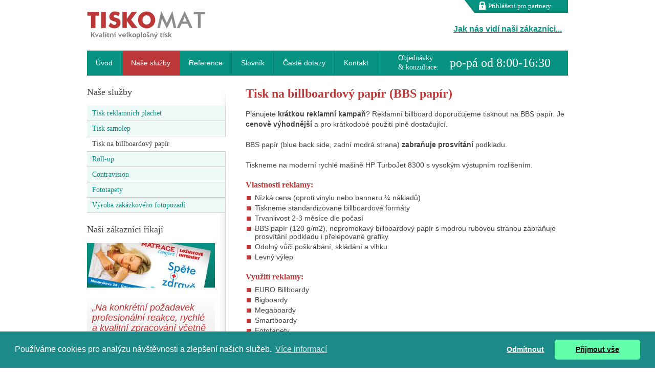

--- FILE ---
content_type: text/html
request_url: https://www.tiskomat.cz/nase-sluzby/tisk-na-bbs-papir/
body_size: 10118
content:
<!DOCTYPE html PUBLIC "-//W3C//DTD XHTML 1.0 Transitional//EN" "http://www.w3.org/TR/xhtml1/DTD/xhtml1-transitional.dtd">

<html xmlns="http://www.w3.org/1999/xhtml" xml:lang="cs" lang="cs">

<head>

<!-- Google Tag Manager - loaded after cookie consent -->
<script>
window.dataLayer = window.dataLayer || [];
</script>

	<title>Tisk billboardů | Tiskomat</title>
	
	<meta http-equiv="Content-Type" content="text/html; charset=utf-8" />
	<meta http-equiv="Content-Language" content="cs" />

   <meta name="viewport" content="width=device-width,initial-scale=1,maximum-scale=1">
	
	<meta name="msvalidate.01" content="E3F3CAD52D465FE86B1E79324DC52C8F" />
   <meta name="google-site-verification" content="sjMYq0XLAL5zBL8N79xlY4MeGqu4Z0QbhN6wi7PBZtY" />
	
	         <meta name="copyright" content="www.iProdukce.cz" />   	
	<link href="/css/style.css?51" rel="stylesheet" type="text/css" />
        <link rel="stylesheet" type="text/css" href="https://cdn.jsdelivr.net/npm/cookieconsent@3/build/cookieconsent.min.css" />
   <link href="/css/slimbox.css?51" rel="stylesheet" type="text/css" />
	<link href="/css/smoothness/jquery-ui-1.8.16.custom.css" rel="stylesheet" type="text/css" />
	
   <script type="text/javascript"> var global_page_id = '49'; </script>
	<script type="text/javascript" src="https://code.jquery.com/jquery-1.8.0.min.js"></script>
   <script type="text/javascript" src="https://bp.yahooapis.com/2.4.21/browserplus-min.js"></script>
	<script type="text/javascript" src="/js/jquery-ui-1.8.16.custom.min.js"></script>
   <script type="text/javascript" src="/js/jquery.tinyscrollbar.min.js"></script>
   <script type="text/javascript" src="/js/plupload/plupload.full.js"></script>
   <script type="text/javascript" src="/js/model/ProgressBar.js"></script>
   <script type="text/javascript" src="/js/model/FlashMessage.js"></script>
	<script type="text/javascript" src="/js/swfobject.js"></script>
   <script type="text/javascript" src="/js/slimbox.js"></script>
	<script type="text/javascript" src="/js/main.js?1768691512"></script>
	<script type="text/javascript" src="/js/main_cart_new.js?51"></script>
	<script type="text/javascript" src="/js/main_cart_uploader.js?51"></script>
	<script type="text/javascript" src="/js/main_checkout_new.js?51"></script>
	<script type="text/javascript" src="/js/main_demand.js?51"></script>
	<script type="text/javascript" src="/js/main_tooltip.js?51"></script>
	<script type="text/javascript" src="/js/main_fake_select.js?51"></script>
   <script type="text/javascript" src="/js/main_competition.js?51"></script>
   
   <link rel="shortcut icon" href="/favicon.ico" />
   
   <!-- Customized Google Analytics tracking code by H1.cz -->
   <script type="text/javascript" src="/js/analytics.js"></script>
   <script type="text/javascript"><!--
   _ga.create('UA-21242015-1', '.tiskomat.cz');
   _gaq.push(['_trackPageview']);
   //--></script>

    <script type="text/javascript"> //<![CDATA[
        var tlJsHost = ((window.location.protocol == "https:") ? "https://secure.trust-provider.com/" : "http://www.trustlogo.com/");
        document.write(unescape("%3Cscript src='" + tlJsHost + "trustlogo/javascript/trustlogo.js' type='text/javascript'%3E%3C/script%3E"));
        //]]>
    </script>
</head>

<body>
    <!-- Google Tag Manager (noscript) -->
<noscript><iframe src="https://www.googletagmanager.com/ns.html?id=GTM-MJKRJ86"
height="0" width="0" style="display:none;visibility:hidden"></iframe></noscript>
<!-- End Google Tag Manager (noscript) -->



<div id="container">
   
   <!-- top, login -->
   
   <div id="top">

      <h1 class="logo">
         <a href="/">
            <img src="/images/logo.png" alt="Tiskomat.cz - kvalitní velkoplošný tisk" />
         </a>
      </h1>

            
      <div class="login_container">
         
         <a href="#" class="ico_login">Přihlášení pro partnery</a>

         <form class="form_login" id="login-form" autocomplete="off">

            <label>Váš e-mail</label>
            <input type="text" name="email" class="input" value="" />

            <label>Heslo</label>
            <input type="password" name="password" class="input" value="" />

            <div class="chck_blok">
               <input type="checkbox" name="remember_me" id="chck_remember_me" />
               <label for="chck_remember_me">Trvalé přihlášení</label>
            </div>

            <input type="submit" value="Přihlásit se" class="btn" />

            <p class="p_links">
               <a href="/prihlaseni/?new-password">Zapomenuté heslo</a>
               <a style="float: right;" href="/registrace/">Nová registrace</a>
            </p>

         </form>

      </div>

            	<div class="heureka_box">
      	         <h3 style="margin:20px 0 0 0"><a href="https://obchody.heureka.cz/tiskomat-cz/recenze/" target="_blank">Jak nás vidí naši zákazníci...</a></h3>
              </div>	
      
   </div>
   
   <!-- menu -->
   
   <div id="menu">
      <ul>
            <li><a href="/uvod/">Úvod</a></li>
            <li class="slc"><a href="/nase-sluzby/">Naše služby</a></li>
            <li><a href="/reference/">Reference</a></li>
            <li><a href="/slovnik/">Slovník</a></li>
            <li><a href="/caste-dotazy/">Časté dotazy</a></li>
            <li><a href="/kontakt/">Kontakt</a></li>
      </ul>
      
      <div class="phone_box no_tel">
         <p class="p_label">Objednávky<br />&amp; konzultace:</p>
         <p class="p_tel">po-pá od 8:00-16:30</p>
      </div>
   </div>
   
   <!-- content -->
   
   <div id="cols">
   
      
      <div id="rcol">
      
         <!-- top text -->
      
         <h1>Tisk na billboardový papír (BBS papír)</h1>
<p>Plánujete <strong>krátkou reklamní kampaň</strong>&#63; Reklamní billboard doporučujeme tisknout na BBS papír. Je <strong>cenově výhodnější</strong> a pro krátkodobé použití plně dostačující.</p>
<p>BBS papír (blue back side, zadní modrá strana) <strong>zabraňuje prosvítání</strong> podkladu.&nbsp;</p>
<p>Tiskneme na moderní rychlé mašině HP TurboJet 8300 s vysokým výstupním rozlišením.</p>
<h3>Vlastnosti reklamy:</h3>
<ul>
    <li>Nízká cena (oproti vinylu nebo banneru &frac14; nákladů)</li>
    <li>Tiskneme standardizované billboardové formáty</li>
    <li>Trvanlivost 2-3 měsíce dle počasí</li>
    <li>BBS papír (120 g/m2), nepromokavý billboardový papír s modrou rubovou stranou zabraňuje prosvítání podkladu i přelepované grafiky</li>
    <li>Odolný vůči poškrábání, skládání a vlhku</li>
    <li>Levný výlep</li>
</ul>
<h3>Využití reklamy:</h3>
<ul>
    <li>EURO Billboardy</li>
    <li>Bigboardy</li>
    <li>Megaboardy</li>
    <li>Smartboardy</li>
    <li>Fototapety</li>
</ul>

         <!-- stroje -->
         
         <div class="cleaner"></div>
         
         <h2>Na čem tiskneme?</h2>

         <div class="tiskarna_box">
            <a class="th"><img src="https://www.tiskomat.cz/upload/222-1298529700_8Pm4z55hZq.upl-img_01.jpg&amp;pmd=8" alt="Turbo HP " /></a>
            <h3>Turbo HP </h3>
                     </div>
         
                  <div class="cleaner"></div>
         
         <h2>Ceník</h2>

         <table class="cenik">

            <tr>
               <th>Materiál</th>
               <th colspan="4">Cenové hladiny</th>
            </tr>
            <tr class="second">
               
               <td>
                  <a href="#" class="open-link">                     Billboardový papír                  </a><br />
                  BBS, modrý podklad, 120g                  <p><b>Varianty materiálu</b><span class="name">Technologie  Solventní tisk</span><span class="price">+ 0&nbsp;Kč/m2</span><span class="name">Technologie  UV tisk</span><span class="price">+ 115&nbsp;Kč/m2</span><span class="name">Technologie  Latex tisk CMYK 4/0</span><span class="price">+ 130&nbsp;Kč/m2</span><span class="name"> Latex tisk CMYK 4/0</span><span class="price">+ 110&nbsp;Kč/m2</span></p>                                 </td>

                              <td class="price_level">
                                    <span class="level">do 6 m2</span>
                                    <span>300&nbsp;Kč</span>
               </td>
               
                              <td class="price_level">
                                    <span class="level">od 6 m2</span>
                  <span>160&nbsp;Kč</span>
                                 </td>
               
                              <td class="price_level">
                                    <span class="level">od 15 m2</span>
                  <span>95&nbsp;Kč</span>
                                 </td>
               
                              <td class="price_level">
                                    <span class="level">od 40 m2</span>
                  <span>85&nbsp;Kč</span>
                                 </td>
               
            </tr>
            <tr>
               
               <td>
                  <a href="#" class="open-link">                     Billboardový papír 9600 x 3600 BigB                  </a><br />
                  BBS, modrý podklad, 120g                  <p><b>Varianty materiálu</b><span class="name">Technologie  Solventní tisk</span><span class="price">+ 0&nbsp;Kč/m2</span><span class="name">Technologie  UV tisk</span><span class="price">+ 115&nbsp;Kč/m2</span><span class="name">Technologie  Latex tisk CMYK 4/0</span><span class="price">+ 130&nbsp;Kč/m2</span><span class="name"> Latex tisk CMYK 4/0</span><span class="price">+ 110&nbsp;Kč/m2</span></p>                                 </td>

                              <td class="price_level">
                                    <span class="level">do 3 ks</span>
                                    <span>2&nbsp;190&nbsp;Kč</span>
               </td>
               
                              <td class="price_level">
                                    <span class="level">od 3 ks</span>
                  <span>1&nbsp;890&nbsp;Kč</span>
                                 </td>
               
                              <td class="price_level">
                                    <span class="level">od 6 ks</span>
                  <span>1&nbsp;390&nbsp;Kč</span>
                                 </td>
               
                              <td class="price_level">
                                    <span class="level">od 24 ks</span>
                  <span>1&nbsp;290&nbsp;Kč</span>
                                 </td>
               
            </tr>
            <tr class="second">
               
               <td>
                  <a href="#" class="open-link">                     Billboardový papír 5100 x 2400 Euro                  </a><br />
                  BBS, modrý podklad, 120g                  <p><b>Varianty materiálu</b><span class="name">Technologie  Solventní tisk</span><span class="price">+ 0&nbsp;Kč/m2</span><span class="name">Technologie  UV tisk</span><span class="price">+ 115&nbsp;Kč/m2</span><span class="name">Technologie  Latex tisk CMYK 4/0</span><span class="price">+ 130&nbsp;Kč/m2</span><span class="name"> Latex tisk CMYK 4/0</span><span class="price">+ 110&nbsp;Kč/m2</span></p>                                 </td>

                              <td class="price_level">
                                    <span class="level">do 3 ks</span>
                                    <span>750&nbsp;Kč</span>
               </td>
               
                              <td class="price_level">
                                    <span class="level">od 3 ks</span>
                  <span>690&nbsp;Kč</span>
                                 </td>
               
                              <td class="price_level">
                                    <span class="level">od 6 ks</span>
                  <span>590&nbsp;Kč</span>
                                 </td>
               
                              <td class="price_level">
                                    <span class="level">od 24 ks</span>
                  <span>499&nbsp;Kč</span>
                                 </td>
               
            </tr>
            <tr>
               
               <td>
                  <a href="#" class="open-link">                     CLV papír 150g  1185 x 1750 CLV (citilight)                  </a><br />
                  abribusový bezdřevý papír, 150g                  <p><b>Varianty materiálu</b><span class="name"> Latex tisk CMYK 4/0</span><span class="price">+ 110&nbsp;Kč/m2</span></p>                                 </td>

                              <td class="price_level">
                                    <span class="level">do 6 ks</span>
                                    <span>430&nbsp;Kč</span>
               </td>
               
                              <td class="price_level">
                                    <span class="level">od 6 ks</span>
                  <span>400&nbsp;Kč</span>
                                 </td>
               
                              <td class="price_level">
                                    <span class="level">od 11 ks</span>
                  <span>380&nbsp;Kč</span>
                                 </td>
               
                              <td class="price_level">
                                    <span class="level">od 25 ks</span>
                  <span>360&nbsp;Kč</span>
                                 </td>
               
            </tr>
            <tr class="second">
               
               <td>
                  <a href="#" class="open-link">                     CLV papír 150g                   </a><br />
                  abribusový bezdřevý papír, 150g                  <p><b>Varianty materiálu</b><span class="name"> Latex tisk CMYK 4/0</span><span class="price">+ 110&nbsp;Kč/m2</span></p>                                 </td>

                              <td class="price_level">
                                    <span class="level">do 2 m2</span>
                                    <span>750&nbsp;Kč</span>
               </td>
               
                              <td class="price_level">
                                    <span class="level">od 2 m2</span>
                  <span>400&nbsp;Kč</span>
                                 </td>
               
                              <td class="price_level">
                                 </td>
               
                              <td class="price_level">
                                 </td>
               
            </tr>
         </table>

         <!-- top text -->
      
         <p><span style="color: rgb(188, 55, 55); font-size: 18px;">Získejte slevu až 15 %</span></p>
<p>Čím více billboardů si objednáte, tím větší slevu dostanete! Plochu objednaných kusů vám navíc kvůli slevě sečteme, takže od pěkné slevy vás dělí opravdu kousíček.</p>
<p>A navíc nabízíme stálé slevy pro reklamní agentury.&nbsp;</p>         
         <!-- bottom buttons -->
         
         <div class="btn_line">
            <a class="btn" href="/?produkt=9">Objednávka / poptávka tisku</a>
            <p><a href="/caste-dotazy/#odpoved_2">Jak připravit data pro tisk?</a></p>
         </div>
         
      </div>

      <div id="lcol">
      
         <!-- submenu -->
         
         
         <div class="submenu_box">
         
            <h4>Naše služby</h4>
            
            <ul class="ul_submenu">
                                             <li><a href="/nase-sluzby/tisk-na-bannery/">Tisk reklamních plachet</a></li>
                              <li><a href="/nase-sluzby/tisk-na-vinyl/">Tisk samolep</a></li>
                              <li class="slc"><a href="/nase-sluzby/tisk-na-bbs-papir/">Tisk na billboardový papír</a></li>
                              <li><a href="/nase-sluzby/roll-up/">Roll-up</a></li>
                              <li><a href="/nase-sluzby/contravision/">Contravision</a></li>
                              <li><a href="/nase-sluzby/fototapety/">Fototapety</a></li>
                              <li><a href="/nase-sluzby/vyroba-zakazkoveho-fotopozadi/">Výroba zakázkového fotopozadí</a></li>
                           </ul>
            
         </div>         
         <!-- reference box -->
         
                  
         <div class="ref_box">
         
            <h4>Naši zákazníci říkají</h4>            
                        
                        <a class="th" title="Matrace comfort | Vinylová samolepa"><img src="https://www.tiskomat.cz/upload/482-1306965191_pm2JcQXwYl.upl-matrace_komfort_teplice_bilboard.jpg&amp;pmd=7" alt="Matrace comfort | Vinylová samolepa" /></a>
                        
            <div class="desc_box">
               <p class="p_text">„Na konkrétní požadavek profesionální reakce, rychlé a kvalitní zpracování včetně konzultace.
Naše společnost považuje Tiskomat.cz za dobrého partnera na cestě k úspěchu.“</p>
               <p class="p_autor">
                  <strong>Petr Kareš</strong>,
                  ředitel                  <br />Matrace comfort               </p>
               <p class="p_vice"><a href="/reference/">Další ohlasy</a></p>
            </div>
            
                        
         </div>         
         <!-- o-nas box -->
         
                  
         <div class="o-nas_box">
         
            <h4>Proč tisknout s Tiskomatem:</h4>
<ul>
    <li>Dodává do 2-3 dnů&nbsp;</li>
    <li>Pomůže vám s tiskovými daty</li>
    <li>Tiskne výhradně na značkové materiály</li>
    <li>Nabízí speciální ceny pro agentury</li>
    <li>Doručí objednávku pod vaší hlavičkou</li>
</ul>            
            <p class="p_vice"><a href="/o-nas/">Více o nás</a></p>
            
         </div>         
         <!-- heureka box -->
         
                  
      </div>
      
   </div>

   <div id="pre-foot">
      
      <!-- blog -->
      
      <div class="col_blog">
         <h3>TiskoBlog</h3>
         <div id="posterous_blog_container">
            <h4><a href="https://blog.tiskomat.cz/post/616849845580365824/produkcni-2020">Hledáme tiskového produkčního</a></h4>
            <p class="p_datum">30. 4. 2020</p>
            <h4><a href="https://blog.tiskomat.cz/post/90354170164/produkcni">Produkční Tiskomatu s obchodním nadáním</a></h4>
            <p class="p_datum">30. 6. 2014</p>
            <h4><a href="https://blog.tiskomat.cz/post/47609458363/tiskomat-zazaril-se-svou-soutezi-na-webexpo-p">Tiskomat zazářil se svou soutěží na WebExpo Prague 2012</a></h4>
            <p class="p_datum">27. 9. 2012</p>
         </div>
         <p class="p_vice"><strong><a href="http://blog.tiskomat.cz">Zobrazit blog</a></strong></p>
      </div>
      
      <!-- twitter -->
      
      <div class="col_twitter">
         
         <h3>Služby Tiskomatu</h3>
<ul class="ul_links">
    <li><a href="/nase-sluzby/tisk-na-bannery/">Tisk reklamních plachet</a></li>
    <li><a href="/nase-sluzby/tisk-na-vinyl/">Tisko samolep</a></li>
    <li><a href="/nase-sluzby/tisk-na-bbs-papir/">Tisk na billboardový papír</a></li>
    <li><a href="/nase-sluzby/roll-up/">Roll-up</a></li>
    <li><a href="/nase-sluzby/contravision/">Contravision</a></li>
    <li><a href="/nase-sluzby/fototapety/">Fototapety</a></li>
</ul>
      </div>
      
      <!-- sitemap -->
      
      <div class="col_links">
      
         <h3>Mapa Tiskomatu</h3>
         <ul class="ul_menu">
                                    <li><a href="/uvod/">Úvod</a></li>
                                    <li><a href="/nase-sluzby/">Naše služby</a></li>
                                    <li><a href="/reference/">Reference</a></li>
                                    <li><a href="/slovnik/">Slovník</a></li>
                                    <li><a href="/caste-dotazy/">Časté dotazy</a></li>
                                    <li><a href="/kontakt/">Kontakt</a></li>
                     </ul>
         
         <ul class="ul_links">
                                    <li><a href="/o-nas/">O nás</a></li>
                        <li><a href="/obchodni-podminky/">Obchodní podmínky</a></li>
                        <li><a href="/ochrana-osobnich-informaci/">Ochrana osobních informací</a></li>
                        <li><a href="/reklamacni-rad/">Reklamační řád</a></li>
                        <li><a href="/mapa-webu/">Mapa webu</a></li>
                        <li><a href="/cookies/">Cookies</a></li>
                        <li><a href="/registrace/">Registrace</a></li>
                     </ul>
         
         <div class="cleaner"></div>
         
      </div>
      
   </div>
   
   <!-- footer -->
   
   <div id="foot">
      <p class="p_copy">Copyright © 2026 <a href="http://www.iprodukce.cz">iProdukce s.r.o</a> <span style="color:red;"><span></p>
      <p class="p_links">Partneři: <a href="http://www.3b-board.cz">3B-board.cz</a> | <a href="http://www.iprodukce.cz">iProdukce.cz</a> | <a href="/cookies">Cookies</a> | <a href="#" onclick="window.cookieconsent.popup.open(); return false;">Nastavení cookies</a></p>
      <p class="p_kont"><a href="/kontakt/">Kontakt</a></p>

       <a href="/gopay" class="wts-logo gopay" title="Akceptujeme GoPay platby"><img src="/images/gopay.png" alt="Akceptujeme GoPay platby" /></a>

       <img src="/images/logo_positive_ssl.png" alt="" style="float:right; width: 120px; margin-top: 7px;"/>
   </div>
   
</div>

<!-- tooltip -->

<div class="tooltip_box" id="tooltip" style="top: 558px; left: 800px; display: none;">
   <div id="tooltip_content">
      
   </div>
   <span class="bg_left"></span>
</div>

<!-- tooltip motivy -->

<div class="tooltip_motiv" id="tooltip_motiv" style="top: 558px; left: 800px; display: none;">
   <div id="tooltip_motiv_content">
      
   </div>
   <span class="bg_left"></span>
</div>

<!-- tooltip cenik -->

<div class="tooltip_box tooltip_price-list" id="tooltip_box_price_list" style="top: 392px; left: 864px; display: none;">
   <div id="tooltip_content_price_list"></div>
   <span class="bg_left"></span>
</div>

<!-- tooltip objednavka -->

<div class="tooltip_box tooltip_order" id="tooltip_box_order" style="display: none;">
   <div id="tooltip_content_order"></div>
</div>
               
<!-- fake select produkty -->

<div class="fake_select" id="fake_select_produkty" style="display: none;">
   <div id="fake_select_produkty_content">
      <ul class="ul_prod">
                           <li>
            <a href="#" id="product_type_name_2" 
               onclick="setProduct('2'); return false;" 
               onmouseover="productsInfoShow('2');" 
               onmouseout="productsInfoHide('2');" 
               data-materials-label="Materiál"
            >Reklamní plachta (banner, mesh)</a>
         </li>
                                             <li>
            <a href="#" id="product_type_name_4" 
               onclick="setProduct('4'); return false;" 
               onmouseover="productsInfoShow('4');" 
               onmouseout="productsInfoHide('4');" 
               data-materials-label="Materiál"
            >Samolepy libovolného tvaru</a>
         </li>
                                             <li>
            <a href="#" id="product_type_name_13" 
               onclick="setProduct('13'); return false;" 
               onmouseover="productsInfoShow('13');" 
               onmouseout="productsInfoHide('13');" 
               data-materials-label="Materiál"
            >Plotrové fólie</a>
         </li>
                                             <li>
            <a href="#" id="product_type_name_14" 
               onclick="setProduct('14'); return false;" 
               onmouseover="productsInfoShow('14');" 
               onmouseout="productsInfoHide('14');" 
               data-materials-label="Materiál"
            >Car wrapping</a>
         </li>
                                             <li>
            <a href="#" id="product_type_name_5" 
               onclick="setProduct('5'); return false;" 
               onmouseover="productsInfoShow('5');" 
               onmouseout="productsInfoHide('5');" 
               data-materials-label="Materiál"
            >Desky / informační tabule</a>
         </li>
                                             <li>
            <a href="#" id="product_type_name_1" 
               onclick="setProduct('1'); return false;" 
               onmouseover="productsInfoShow('1');" 
               onmouseout="productsInfoHide('1');" 
               data-materials-label="Materiál"
            >Plakáty na billboardy a Bigboardy</a>
         </li>
                                             <li>
            <a href="#" id="product_type_name_16" 
               onclick="setProduct('16'); return false;" 
               onmouseover="productsInfoShow('16');" 
               onmouseout="productsInfoHide('16');" 
               data-materials-label="FLEX"
            >Zažehlovací fólie</a>
         </li>
                                             <li>
            <a href="#" id="product_type_name_12" 
               onclick="setProduct('12'); return false;" 
               onmouseover="productsInfoShow('12');" 
               onmouseout="productsInfoHide('12');" 
               data-materials-label="Materiál"
            >Plakáty</a>
         </li>
                                             <li>
            <a href="#" id="product_type_name_6" 
               onclick="setProduct('6'); return false;" 
               onmouseover="productsInfoShow('6');" 
               onmouseout="productsInfoHide('6');" 
               data-materials-label="Typ roll-upu"
            >Roll-up mechaniky</a>
         </li>
                                             <li>
            <a href="#" id="product_type_name_17" 
               onclick="setProduct('17'); return false;" 
               onmouseover="productsInfoShow('17');" 
               onmouseout="productsInfoHide('17');" 
               data-materials-label="Materiál"
            >Fotografie</a>
         </li>
                                             <li>
            <a href="#" id="product_type_name_7" 
               onclick="setProduct('7'); return false;" 
               onmouseover="productsInfoShow('7');" 
               onmouseout="productsInfoHide('7');" 
               data-materials-label="Materiál"
            >Fototapety </a>
         </li>
                                             <li>
            <a href="#" id="product_type_name_11" 
               onclick="setProduct('11'); return false;" 
               onmouseover="productsInfoShow('11');" 
               onmouseout="productsInfoHide('11');" 
               data-materials-label="Materiál"
            >Fotopozadí </a>
         </li>
                                             <li>
            <a href="#" id="product_type_name_8" 
               onclick="setProduct('8'); return false;" 
               onmouseover="productsInfoShow('8');" 
               onmouseout="productsInfoHide('8');" 
               data-materials-label="Materiál"
            >Chci si vybrat materiál sám</a>
         </li>
                                                   </ul>

            <div class="preview_box" id="preview_box_product_2" style="display: none;">
         <img class="th" src="https://www.tiskomat.cz/upload/1372-1321633556_Yx3UQO6K7Y.upl-tiskomat_banner.jpg&amp;pmd=2" alt="Reklamní plachta (banner, mesh)" />         <h3>Reklamní plachta (banner, mesh)</h3>
         <h2>Použití:</h2>
<ul>
    <li>reklamní plachty, poutače</li>
    <li>textilní bannery na památkových budovách</li>
    <li>reklamy na plotech</li>
    <li>rollupy, standupy</li>
</ul>
<h2>Vlastnosti:</h2>
<ul>
    <li>vysoká odolnost i v exteriéru</li>
    <li>stálobarevnost min. 3 roky</li>
    <li>šíře tisku až 5m</li>
    <li>snadná manipulace</li>
</ul>
<h2>Technologie:<br />
&nbsp;</h2>
<ul>
    <li>PVC plachty na DURST RHo 500R s UV vytvrzováním&nbsp;</li>
    <li>Textilní &nbsp;bannery na DURST Rhotex - sublimační tisk</li>
    <li>Meshe na HP Scitex</li>
    <li>Menší formáty na HP latex</li>
</ul>      </div>
            <div class="preview_box" id="preview_box_product_4" style="display: none;">
         <img class="th" src="https://www.tiskomat.cz/upload/1149-1319370965_5MCDm3V5Q6.upl-webexpo2011_samolepky_tiskomat.jpg&amp;pmd=2" alt="Samolepy libovolného tvaru" />         <h3>Samolepy libovolného tvaru</h3>
         <h2>Použití:</h2>
<ul>
    <li>firemní branding</li>
    <li>navigace</li>
    <li>polep výloh nebo firemních&nbsp;štítů</li>
    <li>branding dopravních prostředků</li>
    <li>celopolep dopravních prostředků</li>
    <li>dekorace oken</li>
</ul>
<h2>Vlastnosti:</h2>
<ul>
    <li>Fotorealistický tisk až 720dpi</li>
    <li>Možnost ořezu na libovolný tvar</li>
    <li>Volitelně laminace pro zvýšení odolnosti</li>
</ul>
<h2>Technologie:</h2>
<ul>
    <li>Solventní tisk na Mimaki JV33</li>
    <li>větší série na DURST RHo 500R s UV vytvrzováním</li>
</ul>      </div>
            <div class="preview_box" id="preview_box_product_13" style="display: none;">
         <img class="th" src="https://www.tiskomat.cz/upload/11428-1429083073_99vLRfVu9n.upl-plotter_films.jpg&amp;pmd=2" alt="Plotrové fólie" />         <h3>Plotrové fólie</h3>
         <h2>Použití:</h2>
<ul>
    <li>firemní branding</li>
    <li>navigace</li>
    <li>polep výloh nebo firemních&nbsp;štítů</li>
    <li>branding dopravních prostředků</li>
</ul>
<h2>Vlastnosti:</h2>
<ul>
    <li>Možnost ořezu na libovolný tvar</li>
    <li>Volitelně laminace pro zvýšení odolnosti</li>
</ul>      </div>
            <div class="preview_box" id="preview_box_product_14" style="display: none;">
         <img class="th" src="https://www.tiskomat.cz/upload/11449-1429096428_QB6mfe6pu7.upl-fk970_crysler_retusche1.jpg&amp;pmd=2" alt="Car wrapping" />         <h3>Car wrapping</h3>
         <h2>Použití:</h2>
<ul>
    <li>firemní branding</li>
    <li>navigace</li>
    <li>polep výloh nebo firemních&nbsp;štítů</li>
    <li>branding dopravních prostředků</li>
</ul>
<h2>Vlastnosti:</h2>
<ul>
    <li>Možnost ořezu na libovolný tvar</li>
    <li>Volitelně laminace pro zvýšení odolnosti</li>
</ul>      </div>
            <div class="preview_box" id="preview_box_product_5" style="display: none;">
         <img class="th" src="https://www.tiskomat.cz/upload/737-1312372580_K82V0XlC8l.upl-forex.jpg&amp;pmd=2" alt="Desky / informační tabule" />         <h3>Desky / informační tabule</h3>
         <h2>Materiály:</h2>
<ul>
    <li>PVC desky - forex</li>
    <li>hliníkové desky - dibond</li>
    <li>kapa desky - kapaplast</li>
</ul>
<h2><strong>Použití:</strong></h2>
<ul>
    <li>reklamní poutače</li>
    <li>firemní štíty</li>
    <li>navigační štíty</li>
    <li>výzdoba výstavních stánků</li>
</ul>
<h2>Technologie:</h2>
<ul>
    <li>přímý potisk s UV vytvrzováním DURST HS750</li>
    <li>přímý potisk s UV vytvrzováním&nbsp;Spuhl Virtu s tiskem bílé</li>
</ul>      </div>
            <div class="preview_box" id="preview_box_product_1" style="display: none;">
         <img class="th" src="https://www.tiskomat.cz/upload/783-1312546258_9xQ5pQPQv5.upl-bbs_papir_billboard.jpg&amp;pmd=2" alt="Plakáty na billboardy a Bigboardy" />         <h3>Plakáty na billboardy a Bigboardy</h3>
         <h2>Použití:</h2>
<ul>
    <li>papírové plakáty na billboardy (120g BBS, tisk od 1ks)</li>
    <li>vinylové samolepy&nbsp;na billboardy</li>
    <li>plachty přes billboardy</li>
</ul>
<h2>Vlastnosti:</h2>
<ul>
    <li>BBS papír - levný výlep / tisk, výdrž 2-3 měsíce</li>
    <li>Samolepa - odolnost v exteriéru až 3 roky, sytější barvy</li>
    <li>Plachta - odolnost a snadná manipulace</li>
</ul>
<h2>Technologie:</h2>
<ul>
    <li>billboardy - solvent HP Turbo</li>
    <li>samolepy - solvent Mimaki JV33, UV&nbsp;DURST Rho 500R</li>
    <li>plachty - DURST Rho 500R</li>
</ul>      </div>
            <div class="preview_box" id="preview_box_product_16" style="display: none;">
                  <h3>Zažehlovací fólie</h3>
               </div>
            <div class="preview_box" id="preview_box_product_12" style="display: none;">
         <img class="th" src="https://www.tiskomat.cz/upload/734-1312372580_56xsPNANc4.upl-citylight.jpg&amp;pmd=2" alt="Plakáty" />         <h3>Plakáty</h3>
               </div>
            <div class="preview_box" id="preview_box_product_6" style="display: none;">
         <img class="th" src="https://www.tiskomat.cz/upload/742-1312372580_wFrEZOx852.upl-rollup_exclusive.jpg&amp;pmd=2" alt="Roll-up mechaniky" />         <h3>Roll-up mechaniky</h3>
         <ul>
    <li>přenosný roletový systém</li>
    <li>výběr z několika modelů</li>
    <li>cena zahrnuje mechaniku i potištěný banner</li>
</ul>
<h2>Použití:</h2>
<ul>
    <li>mobilní reklamní stojan</li>
    <li>výstavy, veletrhy, firemní prezentace</li>
</ul>
<h2>Vlastnosti:</h2>
<ul>
    <li>kompaktní rozměry</li>
    <li>hliníková konstrukce</li>
    <li>tisk na Premium banner</li>
</ul>
<h2>Technologie:</h2>
<ul>
    <li>tisk s UV vytvrzováním DURST Rho 500R</li>
    <li>solvetní tisk na Mimaki JV33</li>
</ul>      </div>
            <div class="preview_box" id="preview_box_product_17" style="display: none;">
                  <h3>Fotografie</h3>
               </div>
            <div class="preview_box" id="preview_box_product_7" style="display: none;">
         <img class="th" src="https://www.tiskomat.cz/upload/1342-1321558036_TERc87C5uJ.upl-fototapeta_vzor.jpg&amp;pmd=2" alt="Fototapety " />         <h3>Fototapety </h3>
         <ul>
    <li>Latexový tisk na levný BBS papír nebo speciální tapetovací papír Neshen Wallpaper</li>
    <li>formátování do 65 cm nebo 130 cm širokých rolí&nbsp;</li>
</ul>      </div>
            <div class="preview_box" id="preview_box_product_11" style="display: none;">
         <img class="th" src="https://www.tiskomat.cz/upload/2272-1334512851_cqgPScD9uG.upl-fotopozadi_4.jpg&amp;pmd=2" alt="Fotopozadí " />         <h3>Fotopozadí </h3>
         <h2>Libovolné prostředí a nálady přímo ve vašem ateliéru</h2>
<ul>
    <li>Rychlá změna atmosféry (vánoce, velikonoce,..)</li>
    <li>Libovolné prostředí: cihová zeď, jemná tapeta, abstrakce</li>
    <li>Dekory podlah a dlažeb</li>
</ul>
<h2>Vlastnosti:</h2>
<ul>
    <li>neleskne se, materiál i potisk jsou polomatné</li>
    <li>vysoká kvalita tisku</li>
    <li>odolnost i v exteriéru</li>
    <li>stálobarevnost min. 3 roky</li>
    <li>šíře tisku až 5m</li>
    <li>snadná manipulace</li>
</ul>
<h2>Technologie:</h2>
<ul>
    <li>DURST RHo 500R s UV vytvrzováním</li>
</ul>      </div>
            <div class="preview_box" id="preview_box_product_8" style="display: none;">
                  <h3>Chci si vybrat materiál sám</h3>
               </div>
            <div class="preview_box" id="preview_box_product_10" style="display: none;">
         <img class="th" src="https://www.tiskomat.cz/upload/1342-1321558036_TERc87C5uJ.upl-fototapeta_vzor.jpg&amp;pmd=2" alt="Slevomat - fototapeta" />         <h3>Slevomat - fototapeta</h3>
         <h2>Materiál a balení:</h2>
<ul>
    <li>tisk UV technologií&nbsp;na BBS papír</li>
    <li>dodáváme formátované na 60cm role<br />
    &nbsp;</li>
</ul>
<h2>Technologie tisku:</h2>
<ul>
    <li>ekologický tisk s UV vytvrzováním</li>
    <li>tiskový stroj&nbsp;DURST Rho 500R</li>
</ul>      </div>
         </div>
   <span class="bg_top"></span>
</div>

<!-- fake select materialy -->

<div class="fake_select" id="fake_select_materialy" style="display: none;">

   <div class="scrollbar">
      <div class="track">
         <div class="thumb">
            <div class="end"></div>
         </div>
      </div>
   </div>

   <div class="viewport">
      <div class="overview" id="fake_select_materialy_content">
         
      </div>
   </div>

   <span class="bg_top"></span>

</div>

<div id="fake_select_materialy_preview_content" style="display: none;">

</div>

<!-- fake select rozmery -->

<div class="fake_select" id="fake_select_rozmery" style="display: none;">
   <div id="fake_select_rozmery_content">
   
   </div>
   <span class="bg_top"></span>
</div>

<!-- fake select colors -->

<div class="fake_select" id="fake_select_colors" style="display: none;">
   <div id="fake_select_colors_content">
   
   </div>
   <span class="bg_top"></span>
</div>

<div id="fake_select_colors_preview_content" style="display: none;">

</div>

<input type="hidden" id="tooltip_id" />

<div id="loader-overlay"></div>
<div class="my_lbox loader" id="loader">
   <img alt="Tiskomat" class="logo" src="/images/logo_loader.png" />
   <div class="progress_box">
      <span class="progress" style="width: 0px;"></span>
   </div>
   <p>
      Načítá se, čekejte prosím...      <span id="plup_progress_2" style="display: none;"></span>
   </p>
</div>

<!-- Google Code for Tiskomat (návštěvník 540) Remarketing List -->
<script type="text/javascript">
/* <![CDATA[ */
var google_conversion_id = 1052556997;
var google_conversion_language = "en";
var google_conversion_format = "3";
var google_conversion_color = "666666";
var google_conversion_label = "2dpZCO_9hwIQxf3y9QM";
var google_conversion_value = 0;
/* ]]> */
</script>
<script type="text/javascript" src="https://www.googleadservices.com/pagead/conversion.js">
</script>
<noscript>
<div style="display:inline;">
<img height="1" width="1" style="border-style:none;" alt="" src="http://www.googleadservices.com/pagead/conversion/1052556997/?label=2dpZCO_9hwIQxf3y9QM&guid=ON&script=0"/>
</div>
</noscript>

<script type="text/javascript">
//<![CDATA[
var _hwq = _hwq || [];
    _hwq.push(['setKey', '594743847EAC2ED37F3E86A9C274FE9E']);_hwq.push(['setTopPos', '60']);_hwq.push(['showWidget', '21']);(function() {
    var ho = document.createElement('script'); ho.type = 'text/javascript'; ho.async = true;
    ho.src = ('https:' == document.location.protocol ? 'https://ssl' : 'http://www') + '.heureka.cz/direct/i/gjs.php?n=wdgt&sak=594743847EAC2ED37F3E86A9C274FE9E';
    var s = document.getElementsByTagName('script')[0]; s.parentNode.insertBefore(ho, s);
})();
//]]>

var clicky_site_ids = clicky_site_ids || [];
clicky_site_ids.push(100539821);
// Tracking scripts will be loaded after cookie consent
var allowChat = true;
</script>

<script src="https://cdn.jsdelivr.net/npm/cookieconsent@3/build/cookieconsent.min.js" data-cfasync="false"></script>
<script>
// Function to load all tracking scripts after consent
function loadTrackingScripts() {
    if (window.trackingLoaded) return;
    window.trackingLoaded = true;

    // Google Tag Manager
    (function(w,d,s,l,i){w[l]=w[l]||[];w[l].push({'gtm.start':
    new Date().getTime(),event:'gtm.js'});var f=d.getElementsByTagName(s)[0],
    j=d.createElement(s),dl=l!='dataLayer'?'&l='+l:'';j.async=true;j.src=
    'https://www.googletagmanager.com/gtm.js?id='+i+dl;f.parentNode.insertBefore(j,f);
    })(window,document,'script','dataLayer','GTM-MJKRJ86');

    // Clicky
    (function() {
        var s = document.createElement('script');
        s.type = 'text/javascript';
        s.async = true;
        s.src = '//static.getclicky.com/js';
        (document.getElementsByTagName('head')[0] || document.getElementsByTagName('body')[0]).appendChild(s);
    })();

    // Universal Analytics
    (function(i,s,o,g,r,a,m){i['GoogleAnalyticsObject']=r;i[r]=i[r]||function(){
    (i[r].q=i[r].q||[]).push(arguments)},i[r].l=1*new Date();a=s.createElement(o),
    m=s.getElementsByTagName(o)[0];a.async=1;a.src=g;m.parentNode.insertBefore(a,m)
    })(window,document,'script','//www.google-analytics.com/analytics.js','ga');
    ga('create', 'UA-40776344-1', 'tiskomat.cz');
    ga('send', 'pageview');

    // Smartsupp chat
    if (allowChat) {
        var _smartsupp = _smartsupp || {};
        _smartsupp.key = '919d98b2defa840e48f9ffbc986759fda7d0fbe4';
        window.smartsupp||(function(d) {
            var s,c,o=smartsupp=function(){ o._.push(arguments)};o._=[];
            s=d.getElementsByTagName('script')[0];c=d.createElement('script');
            c.type='text/javascript';c.charset='utf-8';c.async=true;
            c.src='//www.smartsuppchat.com/loader.js?';s.parentNode.insertBefore(c,s);
        })(document);
    }

    // Seeky/Piwik
    var _paq = _paq || [];
    _paq.push(['trackPageView']);
    _paq.push(['enableLinkTracking']);
    (function() {
        var u="//ifirmy.cz/pxstats/";
        _paq.push(['setTrackerUrl', u+'piwik.php']);
        _paq.push(['setSiteId', 4096]);
        var d=document, g=d.createElement('script'), s=d.getElementsByTagName('script')[0];
        g.type='text/javascript'; g.async=true; g.defer=true; g.src=u+'piwik.js'; s.parentNode.insertBefore(g,s);
    })();

    // Leady
    var leady_track_key="82TBcGH4hD63w2u6";
    (function(){
        var l=document.createElement("script");l.type="text/javascript";l.async=true;
        l.src='https://ct.leady.com/'+leady_track_key+"/L.js";
        var s=document.getElementsByTagName("script")[0];s.parentNode.insertBefore(l,s);
    })();
}

// Cookie consent configuration - GDPR compliant
window.cookieconsent.initialise({
    type: 'opt-in',
    palette: {
        popup: { background: "#1d8a8a", text: "#fff" },
        button: { background: "#62ffaa", text: "#000" }
    },
    theme: 'classic',
    position: 'bottom',
    revokable: true,
    animateRevokable: false,
    law: { regionalLaw: false },
    location: false,
    content: {
        message: "Používáme cookies pro analýzu návštěvnosti a zlepšení našich služeb. ",
        allow: "Přijmout vše",
        deny: "Odmítnout",
        link: "Více informací",
        href: "/cookies",
        policy: "Nastavení cookies"
    },
    onInitialise: function(status) {
        if (status === 'allow') {
            loadTrackingScripts();
        }
    },
    onStatusChange: function(status) {
        if (status === 'allow') {
            loadTrackingScripts();
        }
    }
});
</script>
</body>

</html>

--- FILE ---
content_type: text/css
request_url: https://www.tiskomat.cz/css/style.css?51
body_size: 9134
content:
body { margin: 0; padding: 0; font-size: 14px; font-family: "Trebuchet MS", "Geneva CE", lucida, sans-serif; }
h1, h2, h3, h4, h5, p, input, form, label, table, th, td, ul, li, ol, div, menu { margin: 0; padding: 0; }

a { text-decoration: underline; color: #079382; }
a:hover { text-decoration: none; }
a img { border: none; }
.cleaner { clear: both; width: 100%; height: 0; }
hr, .none { display: none; }
p.p_vice a { padding-right: 12px; background: url(../images/ico_vice.png) no-repeat center right; }
textarea { font-family: "Trebuchet MS", "Geneva CE", lucida, sans-serif; }

#cookie-line, #info-line { width: 100%; margin: 0 auto; color: #fff; background-color: #079382; position: relative; }
#cookie-line p, #info-line p  { font: 14px/24px "Trebuchet MS"; text-align: center; width: 100%; }
#cookie-line p a, #info-line p a { color: #fff; }
#cookie-line .close, #info-line .close { background: url(../images/ico_close.gif) no-repeat center center; width: 20px; height: 20px; float: right; position: absolute; top: 2px; right: 2px; }

#container { width: 940px; margin: 0 auto; }

#top { width: 100%; float: left; clear: both; padding: 14px 0 0 0; height: 85px; }
#menu { width: 100%; height: 49px; float: left; clear: both; background: url(../images/bg_menu.png) repeat-x top left; margin-bottom: 5px; }
#cols { width: 100%; float: left; clear: both; padding-top: 17px; }
#one-col { width: 100%; float: left; clear: both; padding-bottom: 30px; }
#rcol { float: right; width: 630px; padding-bottom: 30px; }
#lcol { float: left; width: 271px; background: url(../images/bg_lcol-t.png) no-repeat top right, url(../images/bg_lcol-b.png) no-repeat bottom right, url(../images/bg_lcol-m.png) repeat-y top right; padding-bottom: 30px; }
#pre-foot { width: 900px; float: left; clear: both; background: #079382; padding: 20px; }
#foot { width: 900px; float: left; clear: both; background: #eee; padding: 12px 20px; }

#top .logo { float: left; }
#top .login_container { float: right; margin: -14px 0 0 0; position: relative; height: 25px; }
#top .login_container a.ico_login { display: block; width: 156px; height: 25px; padding: 0 0 0 47px; font: 13px/24px Trebuchet MS; color: #fff; text-decoration: none; background: url(../images/btn_login.png) no-repeat top left; }
#top .login_container a:hover.ico_login { background-position: bottom left; color: #444; }
#top .login_container .form_login { display: none; position: absolute; top: 25px; right: 0; background: #eee; border: 1px solid #d9d9d9; padding: 16px 24px; width: 326px; }
#top .login_container .form_login label { float: left; width: 68px; text-align: right; font: bold 14px/30px Trebuchet MS; color: #000; margin-bottom: 10px; clear: left; }
#top .login_container .form_login input.input { float: right; width: 218px; height: 18px; padding: 5px 10px; background: #fff; border: 1px solid #bdbdbd; margin-bottom: 10px; font: 12Px/18px Arial; color: #000; }
#top .login_container .form_login input.btn { float: left; margin: 0 0 16px 86px; width: 130px; height: 38px; border: none; background: url(../images/btn_2.png) no-repeat top left; font: bold 18px Trebuchet MS; color: #fff; text-shadow: -1px -1px 1px rgba(1,95,84,0.99); cursor: pointer; clear: both; }
#top .login_container .form_login input:hover.btn { background-position: bottom left; text-shadow: -1px -1px 1px rgba(139,25,25,0.99); }
#top .login_container .form_login .chck_blok { float: left; clear: both; margin-left: 83px; }
#top .login_container .form_login .chck_blok input { float: left; clear: none; width: 20px; margin-right: 5px; }
#top .login_container .form_login .chck_blok label { float: left; clear: none; font: 14px/14px Trebuchet MS; width: 200px; text-align: left; }
#top .login_container .form_login p.p_links { font: 14px Trebuchet MS; color: #777; margin: 0 0 0 86px; clear: left; white-space: nowrap; }
#top .login_container.open .form_login { display: block; }
#top .login_container.open a.ico_login { background-position: bottom left; color: #444; }
#top .partner_box { float: right; margin: -14px 0 0 0; height: 25px; width: 531px; padding-left: 36px; background: url(../images/bg_login.png) no-repeat top left; color: #fff; }
#top .partner_box .subbox { float: left; background: url(../images/bg_menu-item.png) no-repeat top right; padding: 0 14px; }
#top .partner_box .subbox.right { float: right; background: none; }
#top .partner_box .subbox p { line-height: 24px; }
#top .partner_box .subbox a { color: #fff; text-decoration: none; }
#top .partner_box .subbox a:hover { text-decoration: underline; }
#top .partner_box .subbox a.ico_logout { padding-left: 20px; background: url(../images/ico_logout.png) no-repeat center left; }
#top p.p_order { float: right; white-space: nowrap; margin: 16px 0 0 0; font-size: 24px; color: #8d8c8c; }
#top p.p_order strong.ico_tel { color: #079382; padding-left: 27px; background: url(../images/ico_tel.png) no-repeat center left; }
#top .heureka_box { float: right; clear: right; margin: 2px 12px 0 0; }
#top .heureka_box .th { float: left; margin-right: 20px; }
#top .heureka_box p { margin-top: 16px; color: #079382; }
#top .heureka_box p.p_vice { margin-top: 0; }

#menu ul { float: left; clear: left; height: 49px; }
#menu ul li { display: inline; float: left; list-style: none; background: url(../images/bg_menu-item.png) no-repeat top right; }
#menu ul li a { display: block; font-size: 14px; line-height: 49px; color: #fff; padding: 0 19px 0 17px; float: left; text-decoration: none; }
#menu ul li a:hover { background: #bc3737; }
#menu ul li.slc a { background: #bc3737; }
#menu .heureka_box { float: right; height: 43px; padding: 6px 11px 0 70px; background: url(../images/ico_heureka.png) no-repeat center left; }
#menu .heureka_box p { margin: 0; color: #fff; }
#menu .heureka_box p.p_vice a { color: #fff; background: url(../images/ico_vice-white.png) no-repeat center right; }
#menu .phone_box { float: right; margin: 6px 22px 0 0; }
#menu .phone_box p.p_label { float: left; margin-right: 22px; font: 14px/18px Trebuchet MS; color: #fff; }
#menu .phone_box p.p_tel { padding-left: 22px; font: bold 24px/36px Trebuchet MS; color: #fff; background: url(../images/ico_phone-white.png) no-repeat center left; float: left; }
#menu .phone_box.no_tel { float: left; margin-left: 39px; }
#menu .phone_box.no_tel p.p_tel { padding-left: 0; background: none; font-weight: normal; }

#order_box { float: left; width: 580px; padding-top: 25px; padding-right: 11px; background: url(../images/bg_order-t-r.png) no-repeat top right, url(../images/bg_order-b-r.png) no-repeat bottom right, url(../images/bg_order-m-r.png) repeat-y top right; min-height: 500px; margin-top: -17px; }
#order_box.login { background: none; min-height: 20px; padding-bottom: 40px; }
#order_box.login .form_box { border-bottom: 1px solid #d5d5d5; }
#order_box p.p_steps { float: right; font-size: 24px; margin-right: 15px; margin-bottom: 20px; color: #8d8c8c; }
#order_box h2 { font-size: 24px; color: #bc3737; margin-bottom: 20px; }
#order_box form.form_order { width: 100%; float: left; clear: both; background: #eee url(../images/bg_order-top.png) repeat-x top left; }
#order_box form.form_order label.label_main { float: left; width: 153px; margin-right: 18px; text-align: right; color: #000; text-shadow: 1px 1px 1px rgba(255,255,255,0.75); font-weight: bold; line-height: 30px; }
#order_box form.form_order .cart_box label.label_main { padding: 4px 0; }
#order_box form.form_order input.btn_login { float: left; margin: 0 0 16px 171px; width: 130px; height: 38px; border: none; background: url(../images/btn_2.png) no-repeat top left; font: bold 18px Trebuchet MS; color: #fff; text-shadow: -1px -1px 1px rgba(1,95,84,0.99); cursor: pointer; clear: both; }
#order_box form.form_order input:hover.btn_login { background-position: bottom left; text-shadow: -1px -1px 1px rgba(139,25,25,0.99); }
#order_box form.form_order p.p_links { font: 14px Trebuchet MS; color: #777; margin: 0 0 20px 171px; clear: left; white-space: nowrap; }
#order_box form.form_order .form_box { width: 100%; float: left; clear: both; border-top: 1px solid #d5d5d5; padding-top: 17px; }
#order_box form.form_order .form_box h3 { font-size: 18px; color: #000; margin: 0 0 20px 10px; }
#order_box form.form_order .form_box.cart_box { background: #fff; padding-top: 12px; padding-bottom: 5px; }
#order_box form.form_order .form_box.celkem_box { padding: 22px 0; }
#order_box form.form_order .form_box .toggle-link { float: left; clear: both; margin: -5px 0 15px 171px; }
#order_box form.form_order .form_box .form_line { width: 100%; float: left; clear: both; margin-bottom: 10px; }
#order_box form.form_order .form_box .form_line.chck_line {  }
#order_box form.form_order .form_box .form_line.chck_line .box { float: left; max-width: 400px; margin-top: 6px; }
#order_box form.form_order .form_box .form_line.chck_line .box input { float: left; margin: 2px 4px 0 0; }
#order_box form.form_order .form_box .form_line.chck_line .box label { font-size: 14px; font-weight: normal; color: #8d8c8c; margin-right: 5px; }
#order_box form.form_order .form_box .form_line.chck_line .box label strong { color: #444; }
#order_box form.form_order .form_box .form_line.chck_line .box label.disabled strong { color: #8d8c8c; }
#order_box form.form_order .form_box .form_line.chck_line .box .ico_tooltip { margin-bottom: -2px; }
#order_box form.form_order .form_box .form_line.select_line label.label_main { line-height: 44px; }
#order_box form.form_order .form_box .form_line.select_line .ico_tooltip { margin: 13px 0 0 10px; }
#order_box form.form_order .form_box .form_line.input_line .ico_tooltip { margin: 7px 0 0 5px; }
#order_box form.form_order .form_box .form_line .box.note { margin: 6px 0 0 0; }
#order_box form.form_order .select_box { float: left; width: 331px; height: 32px; padding: 5px 9px 5px 11px; border: 1px solid #bdbdbd; background: #fff; box-shadow: inset 1px 1px 1px #efefef; }
#order_box form.form_order .select_box.select_box { cursor: pointer; }
#order_box form.form_order .select_box.select_rozmer { width: 213px; height: 18px; margin-right: 7px; }
#order_box form.form_order .select_box.select_rozmer:hover a.btn { background-position: bottom left; }
#order_box form.form_order .select_box.select_prod p.p_slc-option { font-size: 18px; color: #444; line-height: 32px; overflow: hidden; width: 83%; height: 100%; }
#order_box form.form_order .select_box.select_rozmer p.p_slc-option { font-size: 14px; color: #444; line-height: 18px; overflow: hidden; width: 75%; height: 100%; }
#order_box form.form_order .select_box.select_mat p.p_slc-option { font-size: 14px; color: #444; line-height: 16px; overflow: hidden; width: 83%; height: 100%; }
#order_box form.form_order .select_box.select_mat p.p_slc-option small { font-size: 12px; }
#order_box form.form_order .select_box.select_colors p.p_slc-option { font-size: 18px; color: #444; line-height: 32px; overflow: hidden; width: 83%; height: 100%; }
#order_box form.form_order .select_box.select_colors span.color { width: 21px; height: 21px; float: left; margin: 5px 5px 0 0; }
#order_box form.form_order .select_box.err { border-color: red; }
#order_box form.form_order .select_box a.btn { float: right; display: block; margin: 5px 0; background: url(../images/btn_small.png) no-repeat top left; width: 51px; height: 21px; font-size: 11px; font-weight: bold; line-height: 21px; color: #fff; text-decoration: none; text-align: center; text-shadow: -1px -1px 1px rgba(1,95,84,0.99); }
#order_box form.form_order .select_box.select_rozmer a.btn { margin: -1px -6px -1px 5px; }
#order_box form.form_order .select_box.select_open a.btn { background-position: bottom left; text-shadow: -1px -1px 1px rgba(139,25,25,0.99); }
#order_box form.form_order .select_box:hover a.btn { background-position: bottom left; text-shadow: -1px -1px 1px rgba(139,25,25,0.99); }
#order_box form.form_order select { float: left; width: 240px; height: 30px; padding: 4px 4px 4px 7px; border: 1px solid #bdbdbd; background: #fff; box-shadow: inset 1px 1px 1px #efefef; font-size: 14px; line-height: 18px; color: #444444; margin-right: 5px; }
#order_box form.form_order input.text { float: left; width: 216px; height: 18px; padding: 4px 11px 6px 11px; border: 1px solid #bdbdbd; background: #fff; box-shadow: inset 1px 1px 1px #efefef; font-size: 14px; line-height: 18px; color: #444444; margin-right: 5px; }
#order_box form.form_order input.empty { color: #8d8c8c; }
#order_box form.form_order input.text.input_small { width: 37px; }
#order_box form.form_order input.err { border: 1px solid #bc3737; }
#order_box form.form_order input.radio { margin-bottom: 8px; }
#order_box form.form_order span.err_text { float: right; width: 408px; color: #bc3737; }
#order_box form.form_order span.correct_text { float: right; width: 388px; color: #3d3d3d; padding-left: 17px; margin-left: -15px; background: url(../images/nike.gif) no-repeat center left; }
#order_box form.form_order span.loader_text { float: right; width: 388px; color: #3d3d3d; padding-left: 20px; margin-left: -15px; background: url(../images/ajax-loader.gif) no-repeat center left; }
#order_box form.form_order a.btn_file-input { display: block; float: left; width: 121px; height: 30px; background: url(../images/btn_fileinput.png) no-repeat top left; margin-right: 12px; }
#order_box form.form_order p.p_pozn { color: #8d8c8c; line-height: 30px; float: left; }
#order_box form.form_order span.x { float: left; font-size: 14px; font-weight: bold; line-height: 30px; color: #8d8c8c; margin-right: 5px; }
#order_box form.form_order a.ico_tooltip { display: inline-block; width: 16px; height: 16px; background: url(../images/ico_tooltip.png) no-repeat top left; text-indent: 100px; overflow: hidden; }
#order_box form.form_order a.ico_tooltip.slc { background-position: bottom left; }
#order_box form.form_order a.ico_tooltip:hover { background-position: bottom left; }
#order_box form.form_order p.p_jednotky { color: #8d8c8c; line-height: 30px; display: inline; }
#order_box form.form_order p.p_jednotky a { color: #8d8c8c; }
#order_box form.form_order p.p_jednotky a.span { color: #000; font-weight: bold; cursor: text; text-decoration: none; }
#order_box form.form_order a.a_add { display: block; float: left; height: 28px; background: url(../images/bg_a-add.png) no-repeat top left; margin: 20px 0 -6px 171px; border: 1px solid #bdbdbd; padding: 0 12px 0 28px; font-size: 12px; text-decoration: none; line-height: 28px; white-space: nowrap; text-shadow: 1px 1px 0 rgba(255,255,255,0.75); border-bottom: none; }
#order_box form.form_order a.a_price-list { display: block; float: left; height: 23px; width: 43px; padding-left: 17px; background: url(../images/btn_cenik.png) no-repeat top left; margin: 0 0 0 464px; font-size: 12px; font-weight: bold; text-decoration: none; line-height: 23px; white-space: nowrap; text-shadow: -1px -1px 0 rgba(123,19,19,0.99); color: #fff; }
#order_box form.form_order .chck_blok { float: left; margin-left: 171px; margin-top: 6px; clear: both; }
#order_box form.form_order .chck_blok label { color: #444; }
#order_box form.form_order .chck_blok input { float: left; margin: 2px 4px 0 0; }
#order_box form.form_order .radio_box { float: left; width: 360px; margin-top: 0; }
#order_box form.form_order .radio_box .chck_blok { width: 100%; margin-left: 0; }
#order_box form.form_order .radio_box .chck_blok input { float: left; margin: 2px 4px 0 0; }
#order_box form.form_order textarea { height: 50px; width: 460px; margin-left: 50px; border: 1px solid #bdbdbd; background: #fff; box-shadow: inset 1px 1px 1px #efefef; font-size: 14px; line-height: 18px; color: #444444; padding: 5px 11px; }
#order_box form.form_order textarea.poptavka { width: 362px; margin-left: 0; }
#order_box form.form_order .form_box.cart_box .cart-prod_box { float: right; margin-right: 19px; width: 390px; border-bottom: 1px solid #d5d5d5; padding: 8px 0; margin-bottom: 4px; }
#order_box form.form_order .form_box.cart_box .cart-prod_box a.ico_tooltip {  }
#order_box form.form_order .form_box.cart_box .cart-prod_box p.p_nazev { color: #444; margin-bottom: 4px; }
#order_box form.form_order .form_box.cart_box .cart-prod_box p.p_nazev small { font-size: 12px; color: #8d8c8c; }
#order_box form.form_order .form_box.cart_box .cart-prod_box p.p_nazev small.name { color: #444; font-size: 14px; line-height: 18px; }
#order_box form.form_order .form_box.cart_box .cart-prod_box p.p_nazev small.data { margin: 5px 0; display: block; }
#order_box form.form_order .form_box.cart_box .cart-prod_box a.btn_remove { float: right; display: block; margin: 0; background: url(../images/btn_red_small.png) no-repeat top left; width: 51px; height: 21px; font-size: 11px; font-weight: bold; line-height: 21px; color: #fff; text-decoration: none; text-align: center; text-shadow: -1px -1px 1px rgba(100,20,20,0.99) }
#order_box form.form_order .form_box.cart_box .cart-prod_box a.a_add_file { float: right; margin: 0 20px 0 0; line-height: 21px; font-size: 12px; }
#order_box form.form_order .form_box.cart_box .cart-prod_box span.data { float: left; clear: both; width: 390px; }
#order_box form.form_order .form_box.cart_box .cart-prod_box span.data a { float: left; }
#order_box form.form_order .form_box.cart_box .cart-prod_box span.data a.delete { display: block; background: url(../images/ico_delete.png) no-repeat 0 4px; padding-left: 14px; margin-left: 8px; color: #8d8c8c; text-decoration: none; }
#order_box form.form_order .form_box.cart_box .cart-prod_box span:hover.data a.delete { display: block; }
#order_box form.form_order .form_box.cart_box .cart-prod_box a:hover.btn_remove { background-position: bottom left; text-shadow: -1px -1px 1px rgba(139,25,25,0.99); }
#order_box form.form_order .form_box.cart_box .cart-prod_box p.p_cena { float: left; color: #bc3737; line-height: 22px; margin: 0; }
#order_box form.form_order .finishing-detail { padding: 5px 0 5px 13px; float: left; clear: both; width: 100%; margin-bottom: 5px; }
#order_box form.form_order .finishing-detail p { float: left; width: 100%; color: #444; }
#order_box form.form_order .finishing-detail p span { float: left; padding: 2px 5px 0 5px; }
#order_box form.form_order .finishing-detail p span:first-child { width: 130px; }
#order_box form.form_order .form_box .form_line.chck_line .box .finishing-detail p span input.tiny { margin: -2px 0 2px 0; padding: 2px 5px 3px; font-size: 13px; line-height: 16px; height: 16px; }
#order_box form.form_order .form_box .form_line.chck_line .box .finishing-detail p span select { margin: -2px 0 2px 0; height: 23px; width: 200px; line-height: 16px; font-size: 13px; padding: 0px; }

#login_messages { margin: 0 10px 5px 171px; color: #BC3737; }
#login_messages.ok { margin: 0 10px 5px 171px; color: #444; }

#order_box form.form_order .form_box.cart_box .pokladna { margin-bottom: 0; }
#order_box form.form_order .form_box.cart_box .pokladna .label_main { padding: 8px 0; line-height: 22px; }
#order_box form.form_order .form_box.cart_box .pokladna .cart-prod_box p { line-height: 22px; }
#order_box form.form_order .form_box.cart_box .pokladna.plus p.p_sleva strong { color: #bc3737; }
#order_box form.form_order .form_box.cart_box .pokladna.last .cart-prod_box { border-bottom: none; }

#order_box form.form_order .form_box.cart_box p.p_sleva { line-height: 30px; margin: 0; color: #079382; }
#order_box form.form_order .form_box.cart_box p.p_sleva strong { width: 100px; float: left; }
#order_box form.form_order .form_box.celkem_box .celkem-left_box { float: left; width: 400px; }
#order_box form.form_order .form_box.celkem_box .celkem-left_box span.label { float: left; width: 153px; margin-right: 18px; text-align: right; }
#order_box form.form_order .form_box.celkem_box .celkem-left_box p.p_cena { margin-bottom: 4px; line-height: 22px; float: left; width: 100%; }
#order_box form.form_order .form_box.celkem_box .celkem-left_box p.p_cena span.label { clear: left; color: #000; text-shadow: 1px 1px 1px rgba(255,255,255,0.75); font-weight: bold; line-height: 24px; }
#order_box form.form_order .form_box.celkem_box .celkem-left_box p.p_cena strong { color: #bc3737; font-size: 18px; float: left; }
#order_box form.form_order .form_box.celkem_box .celkem-left_box p.p_cena span.label.notax { font-weight: normal; font-size: 12px; }
#order_box form.form_order .form_box.celkem_box .celkem-left_box p.p_cena strong.notax { font-weight: normal; font-size: 14px; }
#order_box form.form_order .form_box.celkem_box .celkem-left_box p.p_doruceni { color: #444; line-height: 22px; margin: 0; float: left; }
#order_box form.form_order .form_box.celkem_box .celkem-left_box p.p_cena span.label { line-height: 24px; }
#order_box form.form_order .form_box.celkem_box .chck_box { float: right; width: 150px; line-height: 25px; }
#order_box form.form_order .form_box.celkem_box .chck_box label { font-size: 12px; color: #444; }
#order_box form.form_order .form_box.celkem_box .chck_box input { float: left; margin: 5px 4px 0 0; }
#order_box form.form_order .form_box.celkem_box input.btn { float: right; margin-right: 20px; margin-top: 5px; width: 130px; height: 38px; border: none; background: url(../images/btn_pokracovat_2.png) no-repeat top left; font: bold 18px Trebuchet MS; color: #fff; text-shadow: -1px -1px 1px rgba(1,95,84,0.99); box-shadow: 0 0 4px rgba(255,250,107,0.85); padding-left: 10px; text-align: left; cursor: pointer; }
#order_box form.form_order .form_box.celkem_box input:hover.btn { background-position: bottom left; text-shadow: -1px -1px 1px rgba(139,25,25,0.99); }

#order_box form.form_order .form_box.cart_box .p_podminky { float: left; width: 400px; margin: 0 0 10px 20px; color: #444; }
#order_box form.form_order .form_box.cart_box .p_zpet { float: right; width: 100px; margin: 0 20px 10px 20px; color: #444; }

#ares_loading { display: none; position: absolute; top: 140px; left: 171px; width: 240px; height: 230px; background: #535353 url(../images/loader.gif) no-repeat 50% 40%; opacity: 0.8; filter:alpha(opacity: 80); }
#ares_loading.warning { background-image: url(../images/ico_bad.png); }
#ares_loading p { color: #fff; text-align: center; margin: 125px 0 0 0; font-size: 16px; }

#gopay_failed_message { display: none; position: absolute; top: 140px; left: 51px; width: 480px; background-color: #535353; opacity: 1; filter:alpha(opacity: 100); }
#gopay_failed_message p { color: #fff; text-align: left; margin: 25px; font-size: 16px; }

#paypal_failed_message { display: none; position: absolute; top: 140px; left: 51px; width: 480px; background-color: #535353; opacity: 1; filter:alpha(opacity: 100); }
#paypal_failed_message p { color: #fff; text-align: left; margin: 25px; font-size: 16px; }

#slevomat_alerts { display: none; position: absolute; top: 20px; left: 51px; width: 480px; background: #535353; }
#slevomat_alerts p { display: none; color: #fff!important; text-align: center; margin: 25px 0 25px 0; font-size: 16px; padding: 0 20px; }
#slevomat_alerts p#slevomat_voucher_loader { background: #535353 url(../images/loader.gif) no-repeat 50% 0; padding-top: 35px; }

#kontakt_send { display: none; position: absolute; top: 140px; left: 0; width: 264px; height: 90px; background: #535353; }
#kontakt_send p { color: #fff!important; text-align: center; margin: 25px 0 0 0; font-size: 16px; padding: 0 20px; }

#order_box form.form_order .query_container { display: none; position: absolute; bottom: 0px; left: 100px; width: 400px; height: 110px; background: #535353; opacity: 1; filter:alpha(opacity: 100); }
#order_box form.form_order .query_container p { color: #fff; text-align: center; font-size: 14px; }
#order_box form.form_order .query_container p.query { margin: 25px 0 0 0; }
#order_box form.form_order .query_container p.answers { margin-top: 5px; }
#order_box form.form_order .query_container p.answers a { padding: 0 2px; margin: 0 10px 0 0; }

#order_box form.form_order .section_content { display: none; }

#thx_box { width: 560px; padding-right: 20px; }
#thx_box div { float: none; }
#thx_box p { margin-bottom: 10px; }
#thx_box .payment { margin-top: 50px; }
#thx_box .prac_box { margin-top: 50px; }

#pre-foot .col_blog { float: left; width: 270px; margin-right: 20px; }
#pre-foot .col_blog h4 { margin-bottom: 0; }
#pre-foot .col_twitter { float: left; padding: 0 20px; width: 242px; border-left: 1px solid #6fc0b6; border-right: 1px solid #6fc0b6; }
#pre-foot .col_twitter h4 { margin-bottom: 0; }
#pre-foot .col_twitter ul { margin-bottom: 16px; }
#pre-foot .col_twitter ul li { list-style: none; font: 14px/20px Trebuchet MS;  }
#pre-foot .col_twitter ul.ul_menu { float: left; width: 101px; }
#pre-foot .col_links { float: right; width: 305px; }
#pre-foot .col_links ul { margin-bottom: 16px; }
#pre-foot .col_links ul li { list-style: none; font: 14px/20px Trebuchet MS;  }
#pre-foot .col_links ul.ul_menu { float: left; width: 101px; }
#pre-foot p.p_vice a { background: url(../images/ico_vice-white.png) no-repeat center right; }
#pre-foot a { color: #fff; }
#pre-foot h3 { color: #fffa6b; font: 18px/26px Trebuchet MS; margin-bottom: 15px; }
#pre-foot h4 { font: 14px/20px Trebuchet MS; margin-bottom: 20px; }
#pre-foot p.p_datum { font: 14px/20px Trebuchet MS; margin-bottom: 10px; color: #b0c8c5; }

#rcol h1 { font: bold 24px Trebuchet MS; color: #bc3737; margin-bottom: 16px; }
#rcol h2 { font: bold 20px Trebuchet MS; color: #079382; margin-bottom: 10px; }
#rcol h3 { font: bold 16px Trebuchet MS; color: #bc3737; margin-bottom: 6px; }
#rcol p { line-height: 20px; margin-bottom: 20px; color: #444; }
#rcol ul { margin-bottom: 20px; margin-left: 2px; }
#rcol ul li { background: url(../images/ico_ul.png) no-repeat 0 7px; color: #444; padding: 2px 0 2px 16px; list-style: none; }
#rcol .sluzby_container { width: 100%; float: left; clear: both; }
#rcol .sluzba_box { float: left; width: 198px; margin-right: 18px; margin-bottom: 22px; }
#rcol .sluzba_box.last-in-row { margin-right: 0; }
#rcol .sluzba_box a.th { border: 1px solid #c1c1c1; display: block; margin-bottom: 10px; }
#rcol .sluzba_box h3 { font: bold 20px Trebuchet MS; color: #079382; margin-bottom: 2px; }
#rcol .steps_box { width: 100%; float: left; clear: both; }
#rcol .steps_box h5 { font: bold 20px Trebuchet MS; color: #bc3737; margin-bottom: 10px; }
#rcol .steps_box .step { float: left; width: 215px; background: url(../images/bg_steps.png) repeat-x top left; margin-bottom: 20px; }
#rcol .steps_box .step.last-in-row { width: 198px; }
#rcol .steps_box .step p.p_label { width: 40px; height: 40px; background: #bc3737; color: #fff; text-align: center; font: bold 20px/40px Trebuchet MS; margin-bottom: 12px; }
#rcol .steps_box .step p { margin-bottom: 0; margin-right: 20px; }
#rcol .btn_line { width: 100%; float: left; clear: both; }
#rcol .btn_line a.btn { float: left; display: block; width: 270px; height: 38px; background: url(../images/btn_2.png) no-repeat top left; color: #fff; font: bold 18px/38px Trebuchet MS; text-decoration: none; padding-left: 12px; text-shadow: -1px -1px 1px rgba(1,95,84,0.99); margin-right: 20px; }
#rcol .btn_line a:hover.btn { background-position: bottom left; text-shadow: -1px -1px 1px rgba(139,25,25,0.99); }
#rcol .btn_line p { margin: 10px 0 0 0; }
#rcol .team_box { width: 600px; padding: 15px; background: #eee; float: left; clear: both; margin-bottom: 20px; }
#rcol .team_box img.foto { float: right; }
#rcol .tiskarna_box { float: left; width: 301px; margin: 0 7px; margin-bottom: 20px; }
#rcol .cols_container { width: 100%; float: left; clear: both; }
#rcol .cols_container .col { float: left; width: 301px; margin: 0 7px; margin-bottom: 20px; }
#rcol .ref-services_box { width: 100%; float: left; clear: both; }
#rcol .ref-services_box a.th { float: right; }
#rcol .ref-services_box .col_left { float: left; width: 400px; }
#rcol .ref-services_box .col_left blockquote { font-size: 18px; font-style: italic; line-height: 20px; margin: 0 0 14px 0; color: #bc3737; }
#rcol .gray_box { width: 600px; padding: 15px; background: #eee; float: left; clear: both; margin-bottom: 20px; }
#rcol {  }

#rcol table { border-collapse: collapse; font: 13px Arial; width: 100%; margin: 0 0 20px 0; }
#rcol table th { background: none repeat scroll 0 0 #079382; border-left: 1px solid #C1C1C1; color: #FFFFFF; padding: 4px 15px; }
#rcol table td { border-left: 1px solid #C1C1C1; color: #3D3D3D; padding: 4px 15px; }
#rcol table tr td:first-child { border-left-color: #FFFFFF; }
#rcol table tr.second td { background: none repeat scroll 0 0 #EEEEEE; }
#rcol table td.price_level { width: 55px; }
#rcol table td span { float: right; clear: both; }
#rcol table td span.level { font-size: 10px; color: #888; margin-top: 9px; }

#rcol table.cenik tr td { vertical-align: top; }
#rcol table.cenik tr td:first-child { padding-top: 10px; padding-bottom: 10px; }
#rcol table.cenik tr td p { width: 100%; margin: 10px 0 0 0; float: left; display: none; }
#rcol table.cenik tr td p b { float: left; clear: both; width: 100%; }
#rcol table.cenik tr td p span { clear: none; font-size: 12px; }
#rcol table.cenik tr td p .name { width: 70%; float: left; }
#rcol table.cenik tr td p .price { width: 25%; float: right; text-align: right; }

#lcol h4 { font: 18px Trebuchet MS; color: #444; margin-bottom: 16px; }
#lcol .submenu_box { float: left; clear: both; margin-bottom: 22px; width: 100%; }
#lcol .submenu_box .ul_submenu { width: 100%; float: left; clear: both; }
#lcol .submenu_box .ul_submenu li { width: 100%; float: left; clear: both; list-style: none; border-bottom: 1px solid #ccc; }
#lcol .submenu_box .ul_submenu li a { display: block; background: #edfaf8; padding: 4px 10px; width: 250px; margin-right: 1px; text-decoration: none; font: 14px/21px Trebuchet MS; }
#lcol .submenu_box .ul_submenu li a:hover { color: #444; background: #fff; padding-right: 11px; }
#lcol .submenu_box .ul_submenu li.slc a { color: #444; background: #fff; padding-right: 11px; }
#lcol .ref_box { width: 250px; float: left; clear: both; margin-bottom: 14px; }
#lcol .ref_box a.th { width: 100%; float: left; clear: both; margin-bottom: 14px; overflow: hidden; }
#lcol .ref_box .desc_box { width: 230px; float: left; clear: both; padding: 15px 10px; background: url(../images/bg_ref-col.png) repeat-x top left; }
#lcol .ref_box .desc_box p.p_text { font-size: 18px; font-style: italic; line-height: 20px; margin-bottom: 14px; color: #bc3737; }
#lcol .ref_box .desc_box p.p_autor { margin-bottom: 5px; color: #444; }
#lcol .o-nas_box { width: 230px; float: left; clear: both; padding: 0 10px; margin-bottom: 20px; }
#lcol .o-nas_box h4 { font-size: 18px; font-weight: normal; margin-bottom: 10px; color: #444; }
#lcol .o-nas_box ul { margin-bottom: 10px; margin-left: 2px; }
#lcol .o-nas_box ul li { background: url(../images/ico_ul.png) no-repeat 0 7px; color: #444; padding: 2px 0 2px 16px; list-style: none; }
#lcol .heureka_box { width: 230px; float: left; clear: both; padding: 0 10px; }
#lcol .heureka_box img.ico { float: left; margin-right: 15px; }

#one-col h1 { font: bold 24px Trebuchet MS; color: #bc3737; margin-bottom: 16px; }
#one-col h2 { font: bold 20px Trebuchet MS; color: #079382; margin-bottom: 10px; }
#one-col h3 { font: bold 16px Trebuchet MS; color: #bc3737; margin-bottom: 6px; }
#one-col p { line-height: 20px; margin-bottom: 20px; color: #444; }
#one-col ul { margin-left: 2px; margin-bottom: 20px; }
#one-col ul li { list-style: none; background: url(../images/ico_ul.png) no-repeat 0 7px; color: #444; padding: 2px 0 2px 16px; }
#one-col ul ul { margin-left: 32px; }
#one-col ul.ul_submenu { margin-left: 0; }
#one-col ul.ul_submenu li { background: none; }
#one-col .ref_box { float: left; width: 300px; margin-right: 20px; margin-bottom: 22px; }
#one-col .ref_box.last-in-row { margin-right: 0; }
#one-col .ref_box a.th { width: 298px; display: block; overflow: hidden; border: 0px solid #c1c1c1; margin-bottom: 10px; text-align: center; }
#one-col .ref_box p { font-style: italic; margin-bottom: 10px; }
#one-col .ref_box p.p_autor { font-style: normal; margin: 0; }
#one-col .ref_box p.p_link { font-size: 12px; }
#one-col .ref_top { width: 100%; float: left; clear: both; padding-bottom: 30px; margin-bottom: 30px; border-bottom: 1px solid #ccc; }
#one-col .ref_top .text_left { float: left; width: 500px; margin: 20px 0 0 50px; }
#one-col .ref_top .text_left p { font-size: 18px; font-style: italic; line-height: 20px; margin-bottom: 14px; color: #079382; }
#one-col .ref_top .text_left p.p_autor { margin-bottom: 5px; color: #444; font-style: normal; font-size: 14px; }
#one-col .ref_top .text_left p.p_link { font-size: 12px; }
#one-col .ref_top a.th { float: right; width: 298px; display: block; overflow: hidden; border: 0px solid #c1c1c1; text-align: center; }
#one-col .order-ref_box { float: left; width: 258px; margin-right: 0; margin-bottom: 22px; padding: 20px; border: 1px solid #c1c1c1; text-align: center; }
#one-col .order-ref_box a.btn { width: 123px; height: 38px; border: none; background: url(../images/btn_pokracovat_2.png) no-repeat top left; font: bold 16px/38px Trebuchet MS; color: #fff; text-shadow: -1px -1px 1px rgba(1,95,84,0.99); box-shadow: 0 0 4px rgba(255,250,107,0.85); padding-left: 7px; text-align: left; cursor: pointer; display: block; text-decoration: none; float: left; margin-left: 60px; }
#one-col .order-ref_box a:hover.btn { background-position: bottom left; text-shadow: -1px -1px 1px rgba(139,25,25,0.99); }
#one-col .kontakt-left_col { float: left; width: 30%; margin-right: 3%; }
#one-col .kontakt-left_col p.p_tel { font-size: 16px; line-height: 24px; }
#one-col .form_kontakt { float: left; width: 30%; }
#one-col .form_kontakt label { font: 14px/20px Trebuchet MS; width: 100%; float: left; clear: both; margin-bottom: 3px; }
#one-col .form_kontakt input.text { font: 14px/20px Trebuchet MS; width: 200px; float: left; clear: both; margin-bottom: 8px; border: 1px solid #ccc; padding: 4px 4px 5px 4px; }
#one-col .form_kontakt input.err { border-color: red; }
#one-col .form_kontakt textarea { font: 14px/20px Trebuchet MS; width: 90%; height: 100px; float: left; clear: both; margin-bottom: 8px; border: 1px solid #ccc; padding: 4px; }
#one-col .form_kontakt textarea.err { border-color: red; }
#one-col .form_kontakt input.btn { width: 135px; height: 38px; border: none; background: url(../images/btn_pokracovat_2.png) no-repeat top left; font: bold 16px/38px Trebuchet MS; color: #fff; text-shadow: -1px -1px 1px rgba(1,95,84,0.99); box-shadow: 0 0 4px rgba(255,250,107,0.85); padding-left: 5px; text-align: left; cursor: pointer; display: block; text-decoration: none; float: left; }
#one-col .form_kontakt input:hover.btn { background-position: bottom left; text-shadow: -1px -1px 1px rgba(139,25,25,0.99); }
#one-col .gmap_right { float: right; width: 33%; }

#one-col table.cenik { border-collapse: collapse; font: 13px Arial; width: 100%; margin: 0 0 20px 0; }
#one-col table.cenik th { background: none repeat scroll 0 0 #079382; border: 1px solid #079382; color: #FFFFFF; padding: 4px 15px; }
#one-col table.cenik td { border-left: 1px solid #C1C1C1; color: #3D3D3D; padding: 4px 15px; }
#one-col table.cenik td:last-child { border-right: 1px solid #C1C1C1; }
#one-col table.cenik tr.second td { background-color: #fff; }
#one-col table.cenik td.price_level { width: 55px; }
#one-col table.cenik td span { float: right; clear: both; }
#one-col table.cenik td span.level { font-size: 10px; color: #888; margin-top: 9px }
#one-col table.cenik tr:last-child td { border-bottom: 1px solid #C1C1C1; }

#one-col table.cenik tr td { vertical-align: top; }
#one-col table.cenik tr td:first-child { padding-top: 10px; padding-bottom: 10px; }
#one-col table.cenik tr td p { width: 100%; margin: 10px 0 0 0; float: left; display: none; }
#one-col table.cenik tr td p b { float: left; clear: both; width: 100%; }
#one-col table.cenik tr td p span { clear: none; font-size: 12px; }
#one-col table.cenik tr td p .name { width: 70%; float: left; }
#one-col table.cenik tr td p .price { width: 25%; float: right; text-align: right; }

#one-col form.dpi-calc-container label { float: left; clear: left; width: 60px; margin-right: 18px; text-align: left; color: #000; text-shadow: 1px 1px 1px rgba(255,255,255,0.75); font-weight: bold; line-height: 30px; }
#one-col form.dpi-calc-container label.check { clear: none; width: auto; text-align: left; }
#one-col form.dpi-calc-container label small { line-height: 18px; }
#one-col form.dpi-calc-container input { float: left; width: 50px; text-align: right; height: 18px; padding: 4px 11px 6px 11px; border: 1px solid #bdbdbd; background: #fff; box-shadow: inset 1px 1px 1px #efefef; font-size: 14px; line-height: 18px; color: #444444; margin-right: 5px; }
#one-col form.dpi-calc-container input.check { width: 15px; height: 15px; margin-top: 7px; box-shadow: none; }
#one-col form.dpi-calc-container select { float: left; width: 250px; height: 30px; border: 1px solid #bdbdbd; background: #fff; box-shadow: inset 1px 1px 1px #efefef; font-size: 14px; line-height: 18px; color: #444444; margin-right: 5px; }
#one-col form.dpi-calc-container .form_line { float: left; width: 100%; margin-top: 5px; }
#one-col form.dpi-calc-container .form_line span { float: left; line-height: 30px; }
#one-col form.dpi-calc-container .form_block { float: left; width: 100%; margin-top: 20px; }
#one-col form.dpi-calc-container .form_block h3 { float: left; width: 100%; font-size: 16px; }
#one-col form.dpi-calc-container input.disabled { font-weight: bold; background-color: #eee; }

#one-col .dpi-calc-container-new { width: 100%; float: left; font-size: 16px; }
#one-col .dpi-calc-container-new .container { padding: 20px 40px; float: left; }
#one-col .dpi-calc-container-new .tabs { width: 939px; display: table; border-collapse: collapse; }
#one-col .dpi-calc-container-new .tabs .tab { display: table-cell; text-align: center; padding: 15px 40px; margin-top: 8px; border: 1px solid #ddd; font-size: 18px; line-height: 22px; background-color: #eee; }
#one-col .dpi-calc-container-new .tabs a.slc { background-color: #fff; color: #000; text-decoration: none; border-bottom: none; }
#one-col .dpi-calc-container-new .tabs-container { padding: 30px 0 0 0; margin-top: -1px; float: left; border: 1px solid #ddd; border-top: none; }
#one-col .dpi-calc-container-new .tabs-container .tabs-content { display: none; }
#one-col .dpi-calc-container-new .tabs-container h3 { text-align: center; font-size: 24px; }
#one-col .dpi-calc-container-new .tabs-container .form_box { width: 100%; float: left; border-bottom: 1px solid #ddd; }
#one-col .dpi-calc-container-new .tabs-container .form_box h4 { font-size: 20px; margin-bottom: 20px; font-weight: normal; }
#one-col .dpi-calc-container-new .tabs-container .form_box .lcol { float: left; width: 670px; }
#one-col .dpi-calc-container-new .tabs-container .form_box .rcol { float: right; width: 180px; }
#one-col .dpi-calc-container-new .tabs-container .form_box .form_line { width: 100%; float: left; margin-bottom: 10px; margin-top: 5px }
#one-col .dpi-calc-container-new .tabs-container .form_box label { float: left; clear: left; width: 60px; margin-right: 20px; line-height: 36px; }
#one-col .dpi-calc-container-new .tabs-container .form_box input { float: left; width: 70px; text-align: right; height: 24px; padding: 4px 11px 6px 11px; border: 1px solid #eee; background: #fff; font-size: 16px; line-height: 24px; color: #444444; }
#one-col .dpi-calc-container-new .tabs-container .form_box span { float: left; line-height: 36px; width: 40px; padding: 0 5px; text-align: center; background-color: #eee; }
#one-col .dpi-calc-container-new .tabs-container .form_box p { float: left; font-size: 12px; line-height: 16px; padding: 2px 10px; }
#one-col .dpi-calc-container-new .tabs-container .form_box .product { float: left; cursor: pointer; width: 182px; height: 32px; margin: 0 10px 10px 0; padding: 5px 10px; background-color: #333; border: 1px solid #333; border-radius: 4px; color: white; font-size: 14px; line-height: 16px; }
#one-col .dpi-calc-container-new .tabs-container .form_box .product.slc { background-color: #fff; color: #000; }
#one-col .dpi-calc-container-new .tabs-container .form_box .product:hover { background-color: #fff; color: #000; }
#one-col .dpi-calc-container-new .tabs-container .form_box .product .in { width: 182px; height: 32px; display: table-cell; text-align: center; vertical-align: middle; }
#one-col .dpi-calc-container-new .tabs-container .form_box.results { background-color: #ddd; text-align: center; display: none; }
#one-col .dpi-calc-container-new .tabs-container .form_box.results .container { width: 859px; }
#one-col .dpi-calc-container-new .tabs-container .form_box.results .box { width: 740px; padding: 30px; margin: 20px auto; background-color: #fff; }
#one-col .dpi-calc-container-new .tabs-container .form_box.results h3 { text-align: center; }
#one-col .dpi-calc-container-new .tabs-container .form_box.results table { border-collapse: collapse; width: 700px; margin: 20px auto }
#one-col .dpi-calc-container-new .tabs-container .form_box.results table td { border: 1px solid #ddd; padding: 10px; }
#one-col .dpi-calc-container-new .tabs-container .form_box.results table td big { font-size: 36px; }
#one-col .dpi-calc-container-new .tabs-container .form_box.results table td.gray { color: #999; }
#one-col .dpi-calc-container-new .tabs-container .form_box.results table td.small { font-size: 12px; }
#one-col .dpi-calc-container-new .tabs-container .form_box.results table td.clear { border: none; }
#one-col .dpi-calc-container-new .tabs-container .form_box.results table tr.head td { font-size: 14px; }


#ref_left { float: left; width: 620px; }
#ref_right { float: right; width: 300px; }
#ref_right .container { width: 278px; border: 1px solid #d5d5d5; padding: 10px; float: left; }
#ref_right .container .heureka_box { margin-bottom: 25px; float: left; clear: both; }
#ref_right .container .heureka_box.last { margin-bottom: 0; }
#ref_right .container .heureka_box blockquote { margin: 0; font-style: italic; color: #444444; line-height: 20px; }
#ref_right .container .heureka_box p { margin: 5px 0 0 0; }
#ref_right .container .heureka_box .stars_box { height: 13px; width: 65px; background: url(../images/ico_star.png) repeat-x bottom left; float: left; clear: both; margin: 5px 0 0 0; }
#ref_right .container .heureka_box .stars_box span { display: block; height: 13px; background: url(../images/ico_star.png) repeat-x top left; }

#foot a { color: #444; }
#foot p { color: #444; margin: 14px 0; white-space: nowrap; float: left; line-height: 16px; }
#foot p.p_copy { width: 310px; }
#foot p.p_links { width: 300px; }
#foot p.p_kont { width: auto; }
#foot a.wts-logo { float: right; }
#foot a.wts-logo.gopay { margin-left: 20px; }

.hp_right { float: right; width: 340px; padding-bottom: 35px; }
.hp_right .ref_box { width: 100%; float: left; clear: both; margin-bottom: 14px; }
.hp_right .ref_box .desc_box { width: 310px; float: left; clear: both; padding: 15px; background: url(../images/bg_ref-col.png) repeat-x top left; }
.hp_right .ref_box .desc_box p.p_text { font-size: 18px; font-style: italic; line-height: 20px; margin-bottom: 14px; color: #bc3737; }
.hp_right .ref_box .desc_box p.p_autor { margin-bottom: 5px; color: #444; }
.hp_right .o-nas_box { width: 310px; float: left; clear: both; padding: 0 15px; }
.hp_right .o-nas_box h4 { font-size: 18px; font-weight: normal; margin-bottom: 10px; color: #444; }
.hp_right .o-nas_box ul { margin-bottom: 10px; margin-left: 2px; }
.hp_right .o-nas_box ul li { background: url(../images/ico_ul.png) no-repeat 0 7px; color: #444; padding: 2px 0 2px 16px; list-style: none; }
.hp_right .login-vyhody_box { width: 310px; float: left; clear: both; padding: 0 15px; margin-top: 60px; }
.hp_right .login-vyhody_box h4 { font-size: 18px; font-weight: normal; margin-bottom: 10px; color: #444; }
.hp_right .login-vyhody_box p { font-size: 14px; font-weight: normal; margin-bottom: 10px; color: #444; }
.hp_right .login-vyhody_box ul { margin-bottom: 10px; margin-left: 2px; }
.hp_right .login-vyhody_box ul li { background: url(../images/ico_ul.png) no-repeat 0 7px; color: #444; padding: 2px 0 2px 16px; list-style: none; }
.hp_right .heureka_container { width: 352px; float: left; clear: both; margin: 30px -12px 30px 0; }

.tooltip_box { display: block; background: #fff; border: 1px solid #bdbdbd; padding: 20px 20px 0 20px; position: absolute; width: 264px; margin: -37px 0 0 35px; }
.tooltip_box span.bg_left { display: block; position: absolute; top: 27px; left: -12px; width: 12px; height: 21px; background: url(../images/bg_tooltip-l.png) no-repeat top left; }
.tooltip_box p { margin-bottom: 20px; font-size: 12px; color: #444; line-height: 16px; float: left; clear: both; }
.tooltip_box h2 { margin-bottom: 5px; font-size: 14px; color: #444; line-height: 20px; }
.tooltip_box img.th { float: left; clear: both; margin-bottom: 14px; width: 264px; }
.tooltip_box ul { margin-bottom: 5px; margin-left: 2px; }
.tooltip_box ul li { background: url(../images/ico_ul.png) no-repeat 0 7px; color: #444; padding: 2px 0 2px 16px; list-style: none; }

.tooltip_motiv { display: block; background: #fff; border: 1px solid #bdbdbd; padding: 0; position: absolute; width: 170px; }

.tooltip_box.soutez { width: 479px; margin: -200px 0 0 35px; min-height: 350px; }
.tooltip_box.soutez span.bg_left { top: 191px; }
.tooltip_box.soutez h1 { color: #BC3737; font-size: 18px; margin-bottom: 10px; }
.tooltip_box.soutez h2 { color: #BC3737; margin-bottom: 10px; }
.tooltip_box.soutez p { color: #000; font-size: 14px; margin-bottom: 10px; }
.tooltip_box.soutez p span { color: #000; width: 150px; float: left; clear: left; }

#tooltip_box_price_list { width: 300px; }
#tooltip_box_price_list h3 { color: #BC3737; font-size: 18px; }
#tooltip_box_price_list .subbox { padding: 10px 0 15px; border-bottom: 1px solid #bdbdbd; float: left; width: 100%; }
#tooltip_box_price_list .subbox:last-child { border-bottom: none; margin-bottom: 5px; }
#tooltip_box_price_list p { color: #BC3737; font-size: 14px; margin-bottom: 2px; }
#tooltip_box_price_list p span { color: #000; width: 170px; float: left; clear: left; }
#tooltip_box_price_list p span.price { color: #BC3737; width: 130px; float: right; text-align: right; clear:	none; }
#tooltip_box_price_list p.p_resolution { color: #000; font-size: 12px; margin-bottom: 5px; }
#tooltip_box_price_list h4 { color: #BC3737; margin-bottom: 10px; }

.fake_select { display: block; background: #edfaf8; position: absolute; width: 353px; margin: 43px 0 0 0; z-index: 20px; }
.fake_select .preview_box { display: block; position: absolute; left: 352px; top: -44px; border: 1px solid #bdbdbd; width: 264px; padding: 10px; background: #fff; z-index: 10; min-height: 100%; }
.fake_select .preview_box img.th { float: left; clear: both; margin-bottom: 14px; width: 264px; }
.fake_select .preview_box h3 { font-size: 18px; color: #BC3737; font-weight: bold; margin-bottom: 10px; }
.fake_select .preview_box h2 { font-size: 16px; color: #444; font-weight: bold; margin-bottom: 5px; }
.fake_select .preview_box ul { margin-bottom: 10px; margin-left: 2px; }
.fake_select .preview_box ul li { background: url(../images/ico_ul.png) no-repeat 0 7px; color: #444; padding: 2px 0 2px 16px; width: 248px; }
.fake_select ul { position: relative; width: 100%; float: left; clear: both; }
.fake_select ul li { list-style: none; width: 100%; float: left; clear: both; }
.fake_select ul li a { border: 1px solid #bdbdbd; border-top: none; display: block; padding: 5px 0 5px 14px; text-decoration: none; box-shadow: inset 1px 0 1px rgba(0,0,0,0.19); height: 32px; }
.fake_select ul.ul_prod li a { font-size: 18px; line-height: 32px; }
.fake_select ul.ul_mat li a { font-size: 14px; line-height: 16px; }
.fake_select ul.ul_mat li a small { font-size: 12px; }
.fake_select ul.ul_colors { border: 1px solid #bdbdbd; width: 349px; padding: 1px; }
.fake_select ul.ul_colors li { float: left; clear: none; width: auto; }
.fake_select ul.ul_colors li a { padding: 0; border: 0; box-shadow: none; }
.fake_select ul.ul_colors li span { width: 27px; height: 50px; margin: 1px; float: left; }
.fake_select ul.ul_colors li.group { width: auto; }
.fake_select ul.ul_colors li.group a { line-height: 22px; padding: 3px 10px; height: 22px; margin: 1px; text-decoration: underline; }
.fake_select ul.ul_colors li.group.slc a { color: #444; text-decoration: none; }
.fake_select ul li a:hover { border-right-color: #fff; background-color: #fff; }
.fake_select ul li.slc a { border-right-color: #fff; background-color: #fff; }
.fake_select ul li.li_01 a { box-shadow: inset 1px 1px 1px rgba(0,0,0,0.19); }
.fake_select span.bg_top { background: url(../images/bg_select-item.png) no-repeat center top; width: 21px; height: 12px; position: absolute; top: -1px; left: 168px; z-index: 30; }

.fake_select#fake_select_rozmery { width: 235px; }
.fake_select#fake_select_rozmery ul li a { padding: 5px 0 5px 11px; height: 18px; font-size: 14px; line-height: 18px; }
.fake_select#fake_select_rozmery ul li a:hover { border-right-color: #bdbdbd; background-color: #fff; }
.fake_select#fake_select_rozmery span.bg_top { left: 107px; }

.sprava_container { background: url(../images/bg_sprava.png) repeat-y top left; width: 100%; clear: both; float: left; }
.sprava_container a.btn { background: url(../images/bg_btn.png) repeat-x top left; border: 1px solid #a8c3c0; font: bold 18px/36px Trebuchet MS; color: #fff; padding: 0 16px; display: inline-block; text-shadow: -1px -1px 1px #015f54; text-decoration: none; }
.sprava_container .ul_submenu { float: left; margin: 18px 0 0 10px; width: 210px; }
.sprava_container .ul_submenu li { list-style: none; margin-bottom: 1px; }
.sprava_container .ul_submenu li a { display: block; padding: 12px 0 12px 14px; color: #fff; text-decoration: none; font: bold 14px Trebuchet MS; background: #0a7e70; }
.sprava_container .ul_submenu li.slc a { background: #eee; color: #000; }
.sprava_container .content_container { float: left; width: 730px; background: #eee; border-bottom: 1px solid #d5d5d5; min-height: 362px; }
.sprava_container .content_container .subbox { border-top: 1px solid #d5d5d5; padding: 27px 30px 20px 20px; width: 680px; background: url(../images/bg_content-sprava.png) repeat-x top left; float: left; clear: both; }
.sprava_container .content_container .subbox h3.label { float: left; width: 180px; font: bold 14px Trebuchet MS!important; color: #000!important; }
.sprava_container .content_container .subbox.sprava .col { float: left; width: 180px; }
.sprava_container .content_container .subbox.sprava .col p.p_ico { margin-top: 40px; }
.sprava_container .content_container .subbox.sprava .col a.btn_edit { float: left; display: block; margin: 0 8px 0 0; background: url(../images/btn_small.png) no-repeat top left; width: 51px; height: 21px; font-size: 11px; font-weight: bold; line-height: 21px; color: #fff; text-decoration: none; text-align: center; text-shadow: -1px -1px 1px rgba(1,95,84,0.99); }
.sprava_container .content_container .subbox.sprava .col a.btn_del { float: left; display: block; margin: 0; background: url(../images/btn_small.png) no-repeat bottom left; width: 51px; height: 21px; font-size: 11px; font-weight: bold; line-height: 21px; color: #fff; text-decoration: none; text-align: center; text-shadow: -1px -1px 1px rgba(139,25,25,0.99); }
.sprava_container .content_container .subbox.sprava a.btn { height: 28px; font-size: 14px; line-height: 28px; float: right; margin-top: 44px; }
.sprava_container .content_container table.table_orders {  margin-bottom: 24px; border-collapse: collapse; font: 12px Trebuchet MS; color: #000; }
.sprava_container .content_container table.table_orders a { color: #000; }
.sprava_container .content_container table.table_orders th { text-align: right; padding: 0 0 15px 0; font-weight: bold; background: url(../images/bg_td.png) repeat-x bottom left; }
.sprava_container .content_container table.table_orders th.th_id { text-align: left; }
.sprava_container .content_container table.table_orders th.th_status { text-align: left; padding-left: 35px; }
.sprava_container .content_container table.table_orders th.th_shipping { text-align: left; padding-left: 35px; }
.sprava_container .content_container table.table_orders th.th_invoice { text-align: left; padding-left: 35px; }
.sprava_container .content_container table.table_orders th.th_bill { text-align: right; }
.sprava_container .content_container table.table_orders td { padding: 8px 0 6px 0; background: url(../images/bg_td.png) repeat-x bottom left; }
.sprava_container .content_container table.table_orders td.td_id { width: 50px; }
.sprava_container .content_container table.table_orders td.td_date { width: 65px; text-align: right; }
.sprava_container .content_container table.table_orders td.td_status { width: 70px; text-align: left; padding-left: 35px; }
.sprava_container .content_container table.table_orders td.td_shipping { width: 60px; text-align: left; padding-left: 35px; }
.sprava_container .content_container table.table_orders td.td_price-novat { width: 80px; text-align: right; }
.sprava_container .content_container table.table_orders td.td_price { width: 80px; text-align: right; }
.sprava_container .content_container table.table_orders td.td_invoice { text-align: left; padding-left: 35px; width: 70px; }
.sprava_container .content_container table.table_orders td.td_bill { text-align: right; width: 100px; }
.sprava_container .content_container table.table_orders td.td_invoice a { padding-left: 22px; background: url(../images/ico_invoice.png) no-repeat center left; }
.sprava_container .content_container .form_box .form_line { width: 100%; float: left; clear: both; margin-bottom: 10px; }

#one-col .sprava_container .content_container form input.text { float: left; width: 216px; height: 18px; padding: 4px 11px 6px 11px; border: 1px solid #bdbdbd; background: #fff; box-shadow: inset 1px 1px 1px #efefef; font-size: 14px; line-height: 18px; color: #444444; margin-right: 5px; }
#one-col .sprava_container .content_container form input.empty { color: #8d8c8c; }
#one-col .sprava_container .content_container form input.text.input_small { width: 37px; }
#one-col .sprava_container .content_container form input.err { border: 1px solid #bc3737; }
#one-col .sprava_container .content_container form input.radio { margin-bottom: 8px; }
#one-col .sprava_container .content_container form span.err_text { float: right; width: 505px; color: #bc3737; }
#one-col .sprava_container .content_container form span.err_text.correct { color: #444; }
#one-col .sprava_container .content_container form label.label_main { float: left; width: 170px; margin-right: 18px; text-align: right; color: #000; text-shadow: 1px 1px 1px rgba(255,255,255,0.75); font-weight: bold; line-height: 30px; }
#one-col .sprava_container .content_container form .subbox.sprava .form_box a.btn { background: url(../images/bg_btn.png) repeat-x top left; border: 1px solid #a8c3c0; font: bold 18px/36px Trebuchet MS; color: #fff; padding: 0 16px; display: inline-block; text-shadow: -1px -1px 1px #015f54; text-decoration: none; height: auto; margin: 5px 269px 0 0; }
#one-col .sprava_container .content_container form input.disabled { color: #999; background-color: #EFEFEF; }

#loader-overlay { background-color: #000000; display: none; height: 100%; left: 0; opacity: 0.7; position: fixed; top: 0; width: 100%; z-index: 10000; }
.my_lbox { display: none; left: 50%; position: fixed; top: 50%; background: #fff; z-index: 1000000; }
.my_lbox.loader { margin: -90px 0 0 -210px; width: 384px; height: 123px; text-align: center; padding: 28px 18px; }
.my_lbox.loader img.logo { margin: 0 auto 28px auto; }
.my_lbox.loader .progress_box { margin-bottom: 18px; height: 9px; width: 385px; clear: both; position: relative; background: #eaeaea; }
.my_lbox.loader .progress_box span.progress { height: 16px; position: absolute; top: 0; left: 0; display: block; background: url(../images/progress-loader.png) no-repeat top left; }
.my_lbox.loader p { font: 16px/20px Trebuchet MS; color: #8d8c8c; }

#flashMessageContainer { width: 100%; }
.msg_box { border: 1px solid #000; padding: 9px 42px; margin-bottom: 10px; }
.msg_box p { font: bold 14px/18px Trebuchet MS; color: #000; margin: 0!important; }
.msg_box.msg_err { background: #ffe4e4 url(../images/ico_msg-err.png) no-repeat 7px center; border-color: #ebc5c5; }
.msg_box.msg_ok { background: #d6fbf7 url(../images/ico_msg-ok.png) no-repeat 11px center; border-color: #9cccc6; }
.msg_box.msg_info { background: #e4ecff url(../images/ico_msg-info.png) no-repeat 8px center; border-color: #aab9db; }

#mobile-footer { display: none; }
#mobile-terms-link { display: block; margin: 0 0 0 170px; float: left; clear: both; }
#mobile-terms-box { display: none; float: left; clear: both; width: 100%; text-align: left; margin: 0 0 0 0; }
#mobile-terms-box div { margin: 10px; padding: 10px; border: 1px solid #ddd; background: #fff; }
#mobile-terms-box div h1 { color: #BC3737; font-size: 18px; margin-bottom: 10px; text-align: left; }
#mobile-terms-box div h2 { color: #BC3737; font-size: 16px; margin-bottom: 10px; text-align: left; }
#mobile-terms-box div p { color: #000; font-size: 14px; margin-bottom: 10px; }

#order_box form.form_order input.btn_login { margin-top: 10px; }

#order_box form.form_order#registration-form label { width: 180px; }
#order_box form.form_order#registration-form input.btn_login { margin-left: 198px; }
#order_box form.form_order#registration-form .chck_blok { margin-left: 198px; }

.soutez_ceny { margin: 0 auto 20px auto; width: 580px; }
.soutez_ceny img { width: 580px; }

#fake_select_materialy.with-scrollbar { width: 353px; z-index: 20; }
#fake_select_materialy.with-scrollbar .viewport { width: 638px; height: 344px; overflow: hidden; position: relative; }
#fake_select_materialy.with-scrollbar .overview { list-style: none; position: absolute; left: 0; top: 0; width: 353px; }
#fake_select_materialy.with-scrollbar .thumb { background-color: #EDFAF8; }
#fake_select_materialy.with-scrollbar .scrollbar { position: absolute; width: 13px; top: 0; left: 1px; z-index: 30; }
#fake_select_materialy.with-scrollbar .track { background-color: #bbb; height: 100%; width: 13px; position: relative; }
#fake_select_materialy.with-scrollbar .thumb { height: 50px; width: 12px; cursor: pointer; overflow: hidden; position: absolute; top: 0; }
#fake_select_materialy.with-scrollbar .thumb .end { overflow: hidden; height: 5px; width: 13px; }
#fake_select_materialy.with-scrollbar .disable { display: none; }
.noSelect { user-select: none; -o-user-select: none; -moz-user-select: none; -khtml-user-select: none; -webkit-user-select: none; }
#fake_select_materialy.with-scrollbar ul li a { padding-left: 18px; }

#fake_select_materialy_preview_content { position: absolute; }
#fake_select_materialy_preview_content .preview_box { display: block; position: absolute; border: 1px solid #bdbdbd; width: 264px; padding: 10px; background: #fff; z-index: 10; }
#fake_select_materialy_preview_content .preview_box img.th { float: left; clear: both; margin-bottom: 14px; width: 264px; }
#fake_select_materialy_preview_content .preview_box h3 { font-size: 18px; color: #BC3737; font-weight: bold; margin-bottom: 10px; }
#fake_select_materialy_preview_content .preview_box h2 { font-size: 16px; color: #444; font-weight: bold; margin-bottom: 5px; }
#fake_select_materialy_preview_content .preview_box ul { margin-bottom: 10px; margin-left: 2px; }
#fake_select_materialy_preview_content .preview_box ul li { background: url(../images/ico_ul.png) no-repeat 0 7px; color: #444; padding: 2px 0 2px 16px; width: 248px; }
#fake_select_materialy_preview_content.with-scrollbar .preview_box { min-height: 366px; }

#fake_select_colors_preview_content { position: absolute; }
#fake_select_colors_preview_content .preview_box { display: block; position: absolute; border: 1px solid #bdbdbd; width: 264px; padding: 10px; background: #fff; z-index: 10; }
#fake_select_colors_preview_content .preview_box span.color { float: left; clear: both; margin-bottom: 14px; width: 264px; height: 86px; }
#fake_select_colors_preview_content .preview_box h3 { font-size: 18px; color: #BC3737; font-weight: bold; margin-bottom: 10px; }
#fake_select_colors_preview_content .preview_box h2 { font-size: 16px; color: #444; font-weight: bold; margin-bottom: 5px; }
#fake_select_colors_preview_content .preview_box ul { margin-bottom: 10px; margin-left: 2px; }
#fake_select_colors_preview_content .preview_box ul li { background: url(../images/ico_ul.png) no-repeat 0 7px; color: #444; padding: 2px 0 2px 16px; width: 248px; }

#lboxOverlay { display: none; position: fixed; top: 0; left: 0; width: 100%; height: 100%; background-color: #000; opacity: 0.5; z-index: 9000; }

#orderDetailContainer { display: none; position: absolute; top: 80px; left: 50%; width: 800px; margin-left: -400px; background: #eee url(../images/bg_content-sprava.png) repeat-x top left; border: 1px solid #d5d5d5; z-index: 10000; }
#orderDetailContainer .close { position: absolute; right: 0; top: 0; padding: 5px; margin: 10px 10px 0 0; }
#orderDetailContainer .content { float: left; clear: both; padding: 20px; width: 100%; }
#orderDetailContainer .content h2 { font: bold 24px Trebuchet MS; color: #bc3737; margin-bottom: 16px; }
#orderDetailContainer .content h3 { font: bold 16px Trebuchet MS; color: #000; margin-bottom: 14px; }
#orderDetailContainer .content .addresses { width: 100%; float: left; clear: both; margin-bottom: 20px; }
#orderDetailContainer .content .addresses .left { width: 48%; float: left; padding-right: 2%; }
#orderDetailContainer .content .addresses .right { width: 48%; float: right; padding-right: 2%; }
#orderDetailContainer .content table { width: 760px; }
#orderDetailContainer .content table tr th { padding: 4px 0 6px 0; background: url(../images/bg_td.png) repeat-x bottom left; font-weight: normal; text-align: right; font-size: 12px; }
#orderDetailContainer .content table tr td { padding: 4px 0 6px 0; background: url(../images/bg_td.png) repeat-x bottom left; }
#orderDetailContainer .content table tr td.total { font: bold 18px Trebuchet MS; color: #bc3737; background: none; }

--- FILE ---
content_type: text/css
request_url: https://www.tiskomat.cz/css/slimbox.css?51
body_size: 557
content:
/* SLIMBOX */

#lbOverlay {
	position: fixed;
	z-index: 9999;
	left: 0;
	top: 0;
	width: 100%;
	height: 100%;
	background-color: #000;
	cursor: pointer;
}

#lbCenter, #lbBottomContainer {
	position: absolute;
	z-index: 9999;
	overflow: hidden;
	background-color: #fff;
}

.lbLoading {
	background: #fff url(loading.gif) no-repeat center;
}

#lbImage {
	position: absolute;
	left: 0;
	top: 0;
	border: 10px solid #fff;
	background-repeat: no-repeat;
}

#lbPrevLink, #lbNextLink {
	display: block;
	position: absolute;
	top: 0;
	width: 50%;
	outline: none;
}

#lbPrevLink {
	left: -7px; padding-left: 7px;
}

#lbPrevLink:hover {
	background: transparent url(prevbtn.png) no-repeat 0 45%;
}

#lbNextLink {
	right: -7px; padding-right: 7px;
}

#lbNextLink:hover {
	background: transparent url(nextbtn.png) no-repeat 100% 45%;
}

#lbBottom {
	font-family: "Trebuchet MS", "Geneva CE", lucida, sans-serif;
	font-size: 18px;
	color: #000;
	line-height: 30px;
	text-align: left;
	border: 10px solid #fff;
	border-top-style: none;
}

#lbCloseLink {
	display: block;
	float: right;
	width: 30px;
	height: 29px;
	background: transparent url(closelabel.png) no-repeat center;
	margin: 5px 0;
	outline: none;
}

#lbCaption, #lbNumber {
	margin-right: 71px;
}

#lbCaption {
	font-weight: bold;
}


--- FILE ---
content_type: application/javascript
request_url: https://www.tiskomat.cz/js/main.js?1768691512
body_size: 4903
content:
// services - properties, finishings

$(function()
{
   $("table.cenik").find("a.open-link").on('click', function()
   {
      $(this).parent("td").find("p").slideToggle(100);

      return false;
   });
});

// flash message

var flashMessage;

$(function()
{
   if($("#flashMessageContainer").length)
   {
      flashMessage = new FlashMessage("flashMessageContainer");
   }
});

// progress bar

var progressBar;

$(function()
{
   progressBar = new ProgressBar("loader");
});

// tiny scroll

var materialsScrollBar;

$(function()
{
   materialsScrollBar = $('#fake_select_materialy');
   materialsScrollBar.tinyscrollbar({  });
});

var slide_position_top = 159;

// zobrazeni skryti objednavkoveho formulare

function show_order()
{
   $("div#form").fadeIn(600);
   $('html,body').animate({ scrollTop: 270 }, 500);
   
   // premisteni blogu na titulce
   if(global_page_id == '1'){
      $("#h_blog").css('margin-top', ($("#form").outerHeight() - 20)+'px');
      $("#rcol").find("#move_block").appendTo($("#lcol"));
   }
   
   $("form[name='objednavka'] input[name='mail']").focus();
   $("form[name='pokladna'] input[name='ico']").focus();
}

function hide_order()
{
   $("div#form").fadeOut(600);
   
   // premisteni blogu na titulce
   if(global_page_id == '1'){
      $("#h_blog").css('margin-top', '0px');
      $("#lcol").find("#move_block").appendTo($("#rcol"));
   }
}

// bookmarky (sdileni v hlavicce)

var bookmarks_timer;

function bookmarks_open()
{
   setTimeout(function(){ clearTimeout(bookmarks_timer); }, 10);
   if($("div.soc_box").css('top') == '0px'){
      skryj_bookmarky();
   }
   else{
      $("div.soc_box").animate({ top: '0px' }, 400);
   }
}

function skryj_bookmarky()
{
   $("div.soc_box").animate({ top: '-112px' }, 400);
}

// lightbox

function wb_hide()
{
   $("#lbox_overlay").hide();
}

function wb_show()
{
   $("#lbox_overlay").show();
}

// kontaktni formular

function as_submit()
{
    progressBar.show();
    var form = $("#contact-form");

    if (grecaptcha){
        grecaptcha.ready(function() {
            grecaptcha.execute('6LdiAeEaAAAAAIRre2vlh0uit7TF4I9QjXf-h5XN', {action: 'submit'}).then(function(token) {
                var data = form.serialize()+"&gtoken="+encodeURIComponent(token);
                $.ajax({
                    type: 'post',
                    url: '/ajax/kontaktni-formular/',
                    data: data,
                    success: function(content) {
                        if(content == 'ok')
                        {
                            form[0].reset();
                        }
                        progressBar.hide();

                        flashMessage.show();
                    }
                });
            });
        });
    } else {

       var data = form.serialize();

       $.ajax({
          type: "POST",
          url: "/ajax/kontaktni-formular/",
          data: data,
          success: function(content)
          {
             if(content == 'ok')
             {
                form[0].reset();
             }

             progressBar.hide();

             flashMessage.show();
          }
       });
    }
}

// kalndar

$(document).ready(function()
{
   calendarInit();
});

function calendarInit()
{
   $('.datepicker').datepicker({
	   inline: true,
      dateFormat: 'dd.mm.yy',
      dayNames: ['Neděle', 'Pondělí', 'Úterý', 'Středa', 'Čtvrtek', 'Pátek', 'Sobota'],
      dayNamesMin: ['Ne', 'Po', 'Út', 'St', 'Čt', 'Pá', 'So'],
      dayNamesShort: ['Ne', 'Po', 'Út', 'St', 'Čt', 'Pá', 'So'],
      firstDay: 1,
      monthNames: ['Leden', 'Únor', 'Březen', 'Duben', 'Květen', 'Červen', 'Červenec', 'Srpen', 'Září', 'Říjen', 'Listopad', 'Prosinec'],
      monthNamesShort: ['Led', 'Úno', 'Bře', 'Dub', 'Kvě', 'Čer', 'Červ', 'Srp', 'Zář', 'Říj', 'Lis', 'Pro'],
      navigationAsDateFormat: true,
      nextText: 'mm/yy',
      prevText: 'mm/yy',
      changeMonth: false,
		changeYear: false,
		yearRange: '2011:2020'
	});
}

// fake selects

function fakeSelectSetPosition(id)
{
   var position = $("#fake_select_head_"+id).offset();
   
   var topOffset = 0;;
   
   if(id == 'rozmery')
   {
      topOffset = -14;
   }
   
   $("#fake_select_"+id).css({
      top: position.top + 1 + topOffset,
      left: position.left
   });

   if(id == 'materialy')
   {
      $("#fake_select_materialy_preview_content").css({
         top: position.top + topOffset,
         left: position.left + 352
      });
   }

   if(id == 'colors')
   {
      $("#fake_select_colors_preview_content").css({
         top: position.top + topOffset,
         left: position.left + 352
      });
   }
}

var fakeSelectShow = function(id)
{
   fakeSelectSetPosition(id);
   
   $("#fake_select_"+id).show();
   $("#fake_select_head_"+id).addClass('select_open');

   if(id == 'materialy')
   {
      $("#fake_select_materialy_preview_content").show();
   }

   if(id == 'colors')
   {
      $("#fake_select_colors_preview_content").show();
   }
}

var fakeSelectHide = function(id)
{
   $("#fake_select_"+id).hide();
   $("#fake_select_head_"+id).removeClass('select_open');

   if(id == 'materialy')
   {
      $("#fake_select_materialy_preview_content").hide();
   }

   if(id == 'colors')
   {
      $("#fake_select_colors_preview_content").hide();
   }
}

var fakeSelectToggle = function(id)
{
   if($("#fake_select_"+id).is(':visible'))
   {
      fakeSelectHide(id);
   }
   else
   {
      fakeSelectShow(id);
   }
}

$(document).click(function(event)
{
   var ids = ['produkty', 'materialy', 'rozmery', 'colors'];
   
   for(var i in ids)
   {
      var id = ids[i];
      
      if(
         ($(event.target).parents().index($('#fake_select_head_'+id)) == -1)
         && ($(event.target).parents().index($('#fake_select_'+id)) == -1)
      )
      {
         fakeSelectHide(id);
      }
   }
   
   tooltip_timer = setTimeout(function(){ tooltip_hide(); }, 20);
});

// login box

var hide_login_box_on_click = false;
var login_box_timer;

$(function()
{
   $("#top").find(".login_container")
      .on('mouseenter', function()
      {
         clearTimeout(login_box_timer);

         if(!$(this).hasClass('open'))
         {
            login_box_timer = setTimeout(function()
            {
               $('.login_container').addClass('open');

               hide_login_box_on_click = false;
            }, 300);
         }
      })
      .on('mouseleave', function()
      {
         if(!hide_login_box_on_click)
         {
            clearTimeout(login_box_timer);

            login_box_timer = setTimeout(function()
            {
               $('.login_container').removeClass('open');
            }, 1000);
         }
      })
      .on('click', function()
      {
         hide_login_box_on_click = true;
      });
});

// login page

var loginMessageTimer;

$(function()
{
   if($("#login_messages").is(":visible"))
   {
      loginMessageTimer = setTimeout(function()
      {
         $("#login_messages").fadeOut(200);
      }, 3000);
   }

   $("#login-page-part-1").find("a").live('click', function()
   {
      $("#login-page-part-1").hide();
      $("#login-page-part-2").show();

      return false;
   });

   $("#login-page-part-2").find("a").live('click', function()
   {
      $("#login-page-part-2").hide();
      $("#login-page-part-1").show();

      return false;
   });

   $("#login-page-part-1").find(".btn_login").live('click', function()
   {
      loginSend();

      return false;
   });

   $("#login-page-part-2").find(".btn_login").live('click', function()
   {
      loginSendNewPassword();

      return false;
   });

   $("#login-form").find(".btn").live('click', function()
   {
      loginSend(true);

      return false;
   });

   $("#registration-form").find(".btn_login").live('click', function()
   {
      registrationSend();

      return false;
   });

   $("#registration-form").find(".section_trigger").live('click', function()
   {
      $(this).parent("h3").next(".section_content").slideToggle(200);

      return false;
   });
});

$(document).click(function(event)
{
   if(($(event.target).parents().index($('.login_container')) == -1))
   {
      $('.login_container').removeClass('open');
   }
});

// osetreni vstupu do inputu

$(function()
{
   $(".number-only").live('keyup', function()
   {
      var obj = $(this);
      var digits = parseInt(obj.attr('data-digits'));
      
      var value = obj.val();
      if(digits > 0 && value.length > digits)
      {
         obj.val(value.substring(0, digits));
      }

      var value = obj.val();
      var new_value = '';
      for(var i = 0; i < value.length; i++)
      {
         if(parseInt(value.substring(i, i + 1)) >= 0 || parseInt(value.substring(i, i + 1)) <= 9)
         {
            new_value += value.substring(i, i + 1);
         }
      }
      obj.val(new_value);
   });
});

var loginSend = function(header)
{
   var form = (header) ? $("#login-form") : $("#login-page-form");
   var data = form.serialize();

   $.ajax({
      type: 'post',
      url: '/ajax/login/login/',
      data: data,
      success: function(content)
      {
         parts = content.split('|');

         if(parts[0] != 'ok')
         {
            location.href = parts[0];
         }
         else if(parts[0] == 'ok')
         {
            if(header)
            {
               location.reload();
            }
            else
            {
               location.href = '/';
            }
         }
      }
   });
}

var loginSendNewPassword = function()
{
   var form = $("#login-page-form");
   var data = form.serialize();

   $.ajax({
      type: 'post',
      url: '/ajax/login/new-password/',
      data: data,
      success: function(content)
      {
         if(content == 'ok')
         {
            $("#login-page-part-2").hide();
            $("#login-page-part-1").show();
         }

         flashMessage.show();
      }
   });
}

var registrationSend = function()
{
    var form = $("#registration-form");

    if (grecaptcha){
        grecaptcha.ready(function() {
            grecaptcha.execute('6LdiAeEaAAAAAIRre2vlh0uit7TF4I9QjXf-h5XN', {action: 'submit'}).then(function(token) {
                var data = form.serialize()+"&gtoken="+encodeURIComponent(token);
                $.ajax({
                    type: 'post',
                    url: '/ajax/login/registration/',
                    data: data,
                    success: function(content) {
                        if(content == 'ok')
                        {
                            form[0].reset();
                        }

                        flashMessage.show();
                    }
                });
            });
        });
    } else {
        var data = form.serialize();
        $.ajax({
            type: 'post',
            url: '/ajax/login/registration/',
            data: data,
            success: function(content)
            {
                if(content == 'ok')
                {
                    form[0].reset();
                }

                flashMessage.show();
            }
        });
    }
}

// account

$(function()
{
   $(".sprava_container").find(".ul_submenu").find("li").live('click', function()
   {
      var li = $(this);
      var ul = li.parent("ul");
      var index = ul.find("li").index(li);

      ul.find("li").removeClass('slc');
      li.addClass('slc');

      $(".sprava_container").find(".content_container").hide();
      $(".sprava_container").find(".content_container:eq("+index+")").show();

      return false;
   });

   $("#change-password-form").find(".btn").live('click', function()
   {
      accountChangePassword();

      return false;
   });

   $("#address").find(".info").find(".btn").live('click', function()
   {
      $("#address").find(".info").hide();
      $("#address").find(".form").show();

      return false;
   });

   $("#delivery-address").find(".info").find(".btn").live('click', function()
   {
      $("#delivery-address").find(".info").hide();
      $("#delivery-address").find(".form").show();

      return false;
   });

   $("#company-address").find(".info").find(".btn").live('click', function()
   {
      $("#company-address").find(".info").hide();
      $("#company-address").find(".form").show();

      return false;
   });

   $("#address").find(".form").find(".btn").live('click', function()
   {
      accountAddressSave();

      return false;
   });

   $("#delivery-address").find(".form").find(".btn").live('click', function()
   {
      accountDeliveryAddressSave();

      return false;
   });

   $("#company-address").find(".form").find(".btn").live('click', function()
   {
      accountCompanyAddressSave();

      return false;
   });

   $("#account_newsletter").live('click', function()
   {
      accountSetNewsletter($("#account_newsletter").attr('checked'));
   });
});

var accountChangePassword = function()
{
   var form = $("#change-password-form");
   var data = form.serialize();

   $.ajax({
      type: 'post',
      url: '/ajax/account/change-password/',
      data: data,
      success: function(content)
      {
         if(content == 'ok')
         {
            form[0].reset();
         }

         flashMessage.show();
      }
   });
}

var accountAddressSave = function()
{
   var form = $("#change-address-form");
   var data = form.serialize();

   $.ajax({
      type: 'post',
      url: '/ajax/account/address-save/',
      data: data,
      success: function(content)
      {
         accountLoadAddress();

         $("#address").find(".form").hide();
         $("#address").find(".info").show();

         flashMessage.show();
      }
   });
}

var accountDeliveryAddressSave = function()
{
   var form = $("#change-delivery-address-form");
   var data = form.serialize();

   $.ajax({
      type: 'post',
      url: '/ajax/account/delivery-address-save/',
      data: data,
      success: function(content)
      {
         accountLoadAddress();

         $("#delivery-address").find(".form").hide();
         $("#delivery-address").find(".info").show();

         flashMessage.show();
      }
   });
}

var accountCompanyAddressSave = function()
{
   var form = $("#change-company-address-form");
   var data = form.serialize();

   $.ajax({
      type: 'post',
      url: '/ajax/account/company-address-save/',
      data: data,
      success: function(content)
      {
         accountLoadAddress();

         $("#company-address").find(".form").hide();
         $("#company-address").find(".info").show();

         flashMessage.show();
      }
   });
}

var accountLoadAddress = function()
{
   $.ajax({
      type: 'post',
      url: '/ajax/account/address-load/',
      success: function(content)
      {
         var parts = content.split('#!#');

         $("#address").find(".info").html(parts[0]);
         $("#delivery-address").find(".info").html(parts[1]);
         $("#company-address").find(".info").html(parts[2]);
      }
   });
}

var accountSetNewsletter = function(value)
{
   $.ajax({
      type: 'post',
      url: '/ajax/account/set-newsletter/',
      data: {value: value},
      success: function(content)
      {
         flashMessage.show();
      }
   });
}

var accountGetOrder = function(value)
{
   $.ajax({
      type: 'post',
      url: '/ajax/account/order/',
      data: {order_id: value},
      success: function(content)
      {
         var p = $(window).scrollTop();
         $("#orderDetailContainer").css('top', (p + 80)+'px').find(".content").html(content);
         $("#lboxOverlay").fadeIn(100);
         $("#orderDetailContainer").fadeIn(100);
      }
   });
}

$(function()
{
   $(".showOrderDetail").live('click', function(event)
   {
      event.preventDefault();

      var id = $(this).data('id');

      accountGetOrder(id);
   });

   $("#orderDetailContainer").find(".close").live('click', function(event)
   {
      event.preventDefault();
      $("#orderDetailContainer").fadeOut(100);
      $("#lboxOverlay").fadeOut(100);
   });

   $("#lboxOverlay").live('click', function(event)
   {
      event.preventDefault();
      $("#orderDetailContainer").fadeOut(100);
      $("#lboxOverlay").fadeOut(100);
   });
});



// info line hiding

$(function()
{
   $("#cookie-line .close").on('click', function(event)
   {
      event.preventDefault();

      $("#cookie-line").slideUp(100);

      if($(this).hasClass('cookies')) $.get('/ajax/block-info-line?cookies');
   });

   $("#info-line .close").on('click', function(event)
   {
      event.preventDefault();

      $("#info-line").slideUp(100);

      if(!$(this).hasClass('cookies')) $.get('/ajax/block-info-line');
   });
});





// DPI calc

var dpiType = 'opt';
var dpiSubject = 'dpi';

$(function()
{
   // tabs

   $(".dpi-calc-container-new .tabs .tab").live('click', function(event)
   {
      event.preventDefault();
      var index = $(this).index();

      $(".dpi-calc-container-new .tabs .tab").removeClass('slc').eq(index).addClass('slc');
      $(".dpi-calc-container-new .tabs-container .tabs-content").hide().eq(index).show();
   });

   // product change

   $(".dpi-calc-container-new .form_line .product").live('click', function()
   {
      var product = $(this);
      var collection = product.closest(".form_line").find(".product");
      var index = collection.index(product);
      var minDpi = product.data('min-dpi');
      var optDpi = product.data('opt-dpi');

      $(".dpi-calc-container-new .form_line .product").each(function()
      {
         var box = $(this).closest(".form_box");
         var collection = $(this).closest(".form_line").find(".product");

         collection.removeClass('slc').eq(index).addClass('slc');
         box.find(".opt-dpi").html(optDpi+' DPI');
         box.find(".min-dpi").html(minDpi+' DPI');
         box.find(".dpi").val(optDpi).data('min', minDpi).trigger('keyup');
      });
   });

   // dpi

   $(".dpi-calc-container-new .tab-01 input").live('keyup', function()
   {
      var tab = $(".dpi-calc-container-new .tab-01");

      var sourceWidth = parseInt(tab.find(".source-width").val());
      var sourceHeight = parseInt(tab.find(".source-height").val());
      var targetWidth = parseInt(tab.find(".target-width").val());
      var targetHeight = parseInt(tab.find(".target-height").val());

      var dpiWidth = dpiGetDpi(sourceWidth, targetWidth);
      var dpiHeight = dpiGetDpi(sourceHeight, targetHeight);

      var dpi = Math.max(dpiWidth, dpiHeight);
      if(dpiWidth && dpiHeight) dpi = Math.min(dpiWidth, dpiHeight);

      if(sourceWidth && targetWidth)
      {
         tab.find(".results").show().find(".dpi").html(dpi);
      }
      else
      {
         tab.find(".results").hide();
      }

      fillProductsByDPI(dpi, tab);
   });

   // source dimensions

   $(".dpi-calc-container-new .tab-02 input").live('keyup', function()
   {
      var tab = $(".dpi-calc-container-new .tab-02");

      var targetWidth = parseInt(tab.find(".target-width").val());
      var targetHeight = parseInt(tab.find(".target-height").val());

      var dpi = parseInt(tab.find(".dpi").val());
      var sourceWidth = dpiGetPixels(dpi, targetWidth);
      var sourceHeight = dpiGetPixels(dpi, targetHeight);

      var dpiMin = parseInt(tab.find(".dpi").data('min'));
      var sourceWidthMin = dpiGetPixels(dpiMin, targetWidth);
      var sourceHeightMin = dpiGetPixels(dpiMin, targetHeight);

      if(dpi && targetWidth && targetHeight)
      {
         tab.find(".results").show()
               .find(".source-width").html(sourceWidth+' px').end()
               .find(".source-height").html(sourceHeight+' px').end()
               .find(".source-width-min").html(sourceWidthMin+' px').end()
               .find(".source-height-min").html(sourceHeightMin+' px').end();
      }
      else
      {
         tab.find(".results").hide();
      }
   });

   // target dimensions

   $(".dpi-calc-container-new .tab-03 input").live('keyup', function()
   {
      var tab = $(".dpi-calc-container-new .tab-03");

      var sourceWidth = parseInt(tab.find(".source-width").val());
      var sourceHeight = parseInt(tab.find(".source-height").val());

      var dpi = parseInt(tab.find(".dpi").val());
      var targetWidth = dpiGetMilimeters(dpi, sourceWidth);
      var targetHeight = dpiGetMilimeters(dpi, sourceHeight);

      var dpiMin = parseInt(tab.find(".dpi").data('min'));
      var targetWidthMax = dpiGetMilimeters(dpiMin, sourceWidth);
      var targetHeightMax = dpiGetMilimeters(dpiMin, sourceHeight);

      if(dpi && sourceWidth && sourceHeight)
      {
         tab.find(".results").show()
               .find(".target-width").html(targetWidth+' mm').end()
               .find(".target-height").html(targetHeight+' mm').end()
               .find(".target-width-max").html(targetWidthMax+' mm').end()
               .find(".target-height-max").html(targetHeightMax+' mm').end();
      }
      else
      {
         tab.find(".results").hide();
      }
   });




   // subject change

   $(".dpi-calc-subject").live('change', function()
   {
      dpiSubject = $(this).val();

      $("input").attr('disabled', false).removeClass('disabled');
      $(".part").show();

      if(dpiSubject == 'dpi')
      {
         $("#dpi-calc-dpi").attr('disabled', true).addClass('disabled');
         $(".part-dpi-product").hide();
      }

      if(dpiSubject == 'input-opt')
      {
         dpiType = 'opt';

         $("#dpi-calc-input-width").attr('disabled', true).addClass('disabled');
         $("#dpi-calc-input-height").attr('disabled', true).addClass('disabled');

         $("#dpi-calc-product").trigger('change');
      }

      if(dpiSubject == 'input-min')
      {
         dpiType = 'min';

         $("#dpi-calc-input-width").attr('disabled', true).addClass('disabled');
         $("#dpi-calc-input-height").attr('disabled', true).addClass('disabled');

         $("#dpi-calc-product").trigger('change');
      }

      if(dpiSubject == 'output')
      {
         dpiType = 'min';

         $("#dpi-calc-output-width").attr('disabled', true).addClass('disabled');
         $("#dpi-calc-output-height").attr('disabled', true).addClass('disabled');

         $("#dpi-calc-product").trigger('change');
      }
   });

   $(".dpi-calc-subject:first").trigger('change');

   // product change

   $("#dpi-calc-product").live('change', function()
   {
      var option = $(this).find("option[value='"+($(this).val())+"']");
      
      $("#dpi-calc-dpi").val(option.data(dpiType+'-dpi')).trigger('keyup');
   });

   $("#dpi-calc-product").trigger('change');

   // DPI change

   $("#dpi-calc-dpi").live('keyup', function()
   {
      var dpi = parseInt($("#dpi-calc-dpi").val());
      var outputWidth = parseInt($("#dpi-calc-output-width").val());
      var outputHeight = parseInt($("#dpi-calc-output-height").val());
      var inputWidth = parseInt($("#dpi-calc-input-width").val());
      var inputHeight = parseInt($("#dpi-calc-input-height").val());

      if(dpiSubject == 'output')
      {
         outputWidth = dpiGetMilimeters(dpi, inputWidth);
         outputHeight = dpiGetMilimeters(dpi, inputHeight);
         $("#dpi-calc-output-width").val(outputWidth);
         $("#dpi-calc-output-height").val(outputHeight);
      }
      else
      {
         inputWidth = dpiGetPixels(dpi, outputWidth);
         inputHeight = dpiGetPixels(dpi, outputHeight);
         $("#dpi-calc-input-width").val(inputWidth);
         $("#dpi-calc-input-height").val(inputHeight);
      }
   });

   // output change

   $("#dpi-calc-output-width, #dpi-calc-output-height").live('keyup', function()
   {
      var dpi = parseInt($("#dpi-calc-dpi").val());
      var outputWidth = parseInt($("#dpi-calc-output-width").val());
      var outputHeight = parseInt($("#dpi-calc-output-height").val());
      var inputWidth = parseInt($("#dpi-calc-input-width").val());
      var inputHeight = parseInt($("#dpi-calc-input-height").val());

      if(dpiSubject == 'dpi')
      {
         dpi = dpiGetDpi(inputWidth, outputWidth);
         $("#dpi-calc-dpi").val(dpi);
      }
      else
      {
         inputWidth = dpiGetPixels(dpi, outputWidth);
         inputHeight = dpiGetPixels(dpi, outputHeight);
         $("#dpi-calc-input-width").val(inputWidth);
         $("#dpi-calc-input-height").val(inputHeight);
      }
   });

   // input change

   $("#dpi-calc-input-width, #dpi-calc-input-height").live('keyup', function()
   {
      var dpi = parseInt($("#dpi-calc-dpi").val());
      var outputWidth = parseInt($("#dpi-calc-output-width").val());
      var outputHeight = parseInt($("#dpi-calc-output-height").val());
      var inputWidth = parseInt($("#dpi-calc-input-width").val());
      var inputHeight = parseInt($("#dpi-calc-input-height").val());

      if(dpiSubject == 'dpi')
      {
         dpi = dpiGetDpi(inputWidth, outputWidth);
         $("#dpi-calc-dpi").val(dpi);
      }
      else
      {
         outputWidth = dpiGetMilimeters(dpi, inputWidth);
         outputHeight = dpiGetMilimeters(dpi, inputHeight);
         $("#dpi-calc-output-width").val(outputWidth);
         $("#dpi-calc-output-height").val(outputHeight);
      }
   });
});

var fillProductsByDPI = function(dpi, tab)
{
   var productCollection = $(".dpi-calc-container-new .tab-02 .product");

   var oks = [];
   var bads = [];

   productCollection.each(function()
   {
      var optDpi = parseInt($(this).data('opt-dpi'));
      var name = $(this).data('name');

      if(dpi >= optDpi) oks.push(name);
      if(dpi < optDpi) bads.push(name);
   });

   tab.find(".results .oks").html(oks.join(',<br />'));
   tab.find(".results .bads").html(bads.join(',<br />'));
}

var dpiGetDpi = function(input, output)
{
   if(isNaN(input) || isNaN(output)) return 0;

   var inches = output / 10 / 2.54;
   var dpi = Math.round(input / inches);

   return dpi;
}

var dpiGetPixels = function(dpi, output)
{
   if(isNaN(dpi) || isNaN(output)) return 0;

   var inches = output / 10 / 2.54;
   var input = Math.round(dpi * inches);

   return input;
}

var dpiGetMilimeters = function(dpi, input)
{
   if(isNaN(dpi) || isNaN(input)) return 0;

   var output = Math.round(input / dpi * 2.54 * 10);

   return output;
}

--- FILE ---
content_type: application/javascript
request_url: https://www.tiskomat.cz/js/main_tooltip.js?51
body_size: 922
content:
var tooltip_timer;
var tooltip_id;

// zobrazeni

function tooltip_show(id)
{
   setTimeout(function(){ clearTimeout(tooltip_timer); }, 10);
   
   if(id != tooltip_id){
      $("#tooltip_icon_"+tooltip_id).removeClass('slc');
      tooltip_id = id;
      $("#tooltip").fadeOut(100);
      setTimeout(function(){
         var new_tooltip_content = tooltip_load_content(id);
         if(new_tooltip_content){
            $("#tooltip_content").html(new_tooltip_content);
            tooltip_position(id);
            $("#tooltip_icon_"+id).addClass('slc');
            $("#tooltip").fadeIn(100);
         }
      }, 100);
   }
   else{
      tooltip_hide(id);
   }
}

// skryti

function tooltip_hide(id)
{
   $("#tooltip_icon_"+tooltip_id).removeClass('slc');
   tooltip_id = '';
   clearTimeout(tooltip_timer);
   tooltip_timer = setTimeout(function(){ $("#tooltip").fadeOut(100); }, 20);
}

// nacteni obsahu

function tooltip_load_content(id)
{
   var product_id = parseInt($("#product_type_id").val());
   var material_id = parseInt($("#produkt_id").val());
   
   $.ajax({
      type: "GET",
      async: false,
      url: "/ajax/tooltip-load-content/",
      data: {
         id: id,
         product_id: product_id,
         material_id: material_id
      },
      complete: function(msg){
        result = msg.responseText;
      }
   });
   return result;
}

// napozicovani

function tooltip_position(id)
{
   var position = $("#tooltip_icon_"+id).offset();

   if($("#tooltip").hasClass('soutez'))
   {
      $("#tooltip").css({
         top: position.top + 8,
         left: position.left + 120
      });
   }
   else
   {
      $("#tooltip").css({
         top: position.top + 6,
         left: position.left
      });
   }
}

// tooltip pro motivy

// zobrazeni

function tooltip_motiv_show(id)
{
   $(".tooltip_motiv").hide();
   tooltip_motiv_position(id);
   $("#tooltip_motiv_"+id).show();
}

// skryti

function tooltip_motiv_hide(id)
{
   $("#tooltip_motiv_"+id).hide();
}

// napozicovani

function tooltip_motiv_position(id)
{
   var position = $("#motiv_label_"+id).position();
   var width = $("#motiv_label_"+id).outerWidth();
   $("#tooltip_motiv_"+id).css({
      top: position.top - $("#tooltip_motiv_"+id).outerHeight(),
      left: position.left + width + 10
   });
}

// tooltip cenik materialu

$(document).click(function(e)
{
   if((e.target.id != 'tooltip_box_price_list') && (e.target.id != 'tooltip_icon_price_list')){
      tooltip_price_list_hide();
   }
});

var tooltip_price_list_timer;

function tooltip_price_list_show()
{
   setTimeout(function(){ clearTimeout(tooltip_price_list_timer); }, 10);
   
   if(($("#tooltip_box_price_list").is(":not(:visible)")) && ($("#tooltip_content_price_list").html() != '')){
      tooltip_position_price_list();
      $("#tooltip_box_price_list").fadeIn(100);
   }
   else{
      tooltip_price_list_hide();
   }
}

// skryti

function tooltip_price_list_hide()
{
   $("#tooltip_box_price_list").fadeOut(100);
}

// napozicovani

function tooltip_position_price_list()
{
   var position = $("#tooltip_icon_price_list").offset();
   $("#tooltip_box_price_list").css({
      top: position.top + 9,
      left: position.left + 45
   });
}

--- FILE ---
content_type: application/javascript
request_url: https://www.tiskomat.cz/js/model/ProgressBar.js
body_size: 443
content:
/**
 * @param {string} Element ID
 * @param {array} Slider settings [duration]
 */
var ProgressBar = function(element_id, options)
{
	this.element = $('#' + element_id);
   this.bar = this.element.find(".progress");
   
   var options = options || {};
   this.duration = options.duration || 2000;

   this.timer;
}

/**
 * @public
 */
ProgressBar.prototype.init = function()
{
	
};

/**
 * @private
 */
ProgressBar.prototype.show = function()
{
   $("#loader-overlay").show();

   this.element.show();

   this.start();
}

/**
 * @private
 */
ProgressBar.prototype.hide = function()
{
   $("#loader-overlay").hide();

   this.element.hide();

   this.stop();
}

/**
 * @private
 */
ProgressBar.prototype.start = function()
{
   var progressbar = this;

	progressbar.bar.css({ width: '0' });

   setTimeout(function()
   {
      progressbar.bar.animate({ width: '100%' }, progressbar.duration - 500);
   }, 250);

   progressbar.setTimer();
}

/**
 * @private
 */
ProgressBar.prototype.stop = function()
{
   clearTimeout(this.timer);
}

/**
 * @private
 */
ProgressBar.prototype.setTimer = function()
{
	var progressbar = this;

	this.timer = setTimeout(function()
   {
		progressbar.start();
	}, this.duration);
}

--- FILE ---
content_type: application/javascript
request_url: https://www.tiskomat.cz/js/model/FlashMessage.js
body_size: 598
content:
/**
 * @param {string} Element ID
 * @param {array} Slider settings [hideTime, duration]
 */
var FlashMessage = function(element_id, options)
{
	this.element = $('#' + element_id);
   
   var options = options || {};
   this.hideTime = options.hideTime || 4000;
   this.duration = options.duration || 200;

   this.timer;

   this.show();
}

/**
 * @private
 */
FlashMessage.prototype.show = function()
{
   this.element.hide();
   this.clear();

   var content = this.load();

   if(content)
   {
      this.element.append('<div class="msg_box msg_'+content.type+'"><p>'+content.message+'</p></div>');
      
      this.element.slideDown(this.duration);
      this.setTimer();

      $('html,body').animate({ scrollTop: 0 }, 500);
   }
}

/**
 * @private
 */
FlashMessage.prototype.hide = function()
{
   clearTimeout(this.timer);

   this.element.slideUp(this.duration);
}

/**
 * @private
 */
FlashMessage.prototype.load = function()
{
   var flashMessage = this;
   var result;

	$.ajax({
      type: 'POST',
      url: '/ajax/flash-messages',
      dataType: 'JSON',
      async: false,
      success: function(content)
      {
         result = content;
      }
   });

   return result;
}

/**
 * @private
 */
FlashMessage.prototype.clear = function()
{
   clearTimeout(this.timer);
   this.element.html('');
}

/**
 * @private
 */
FlashMessage.prototype.setTimer = function()
{
	var flashMessage = this;

	flashMessage.timer = setTimeout(function()
   {
		flashMessage.hide();
	}, flashMessage.hideTime);
}

--- FILE ---
content_type: application/javascript
request_url: https://www.tiskomat.cz/js/plupload/plupload.full.js
body_size: 16968
content:
/*1.5.1.1*/
(function(){var f=0,l=[],n={},j={},a={"<":"lt",">":"gt","&":"amp",'"':"quot","'":"#39"},m=/[<>&\"\']/g,b,c=window.setTimeout,d={},e;function h(){this.returnValue=false}function k(){this.cancelBubble=true}(function(o){var p=o.split(/,/),q,s,r;for(q=0;q<p.length;q+=2){r=p[q+1].split(/ /);for(s=0;s<r.length;s++){j[r[s]]=p[q]}}})("application/msword,doc dot,application/pdf,pdf,application/pgp-signature,pgp,application/postscript,ps ai eps,application/rtf,rtf,application/vnd.ms-excel,xls xlb,application/vnd.ms-powerpoint,ppt pps pot,application/zip,zip,application/x-shockwave-flash,swf swfl,application/vnd.openxmlformats,docx pptx xlsx,audio/mpeg,mpga mpega mp2 mp3,audio/x-wav,wav,audio/mp4,m4a,image/bmp,bmp,image/gif,gif,image/jpeg,jpeg jpg jpe,image/photoshop,psd,image/png,png,image/svg+xml,svg svgz,image/tiff,tiff tif,text/html,htm html xhtml,text/rtf,rtf,video/mpeg,mpeg mpg mpe,video/quicktime,qt mov,video/mp4,mp4,video/x-m4v,m4v,video/x-flv,flv,video/x-ms-wmv,wmv,video/avi,avi,video/webm,webm,video/vnd.rn-realvideo,rv,text/csv,csv,text/plain,asc txt text diff log,application/octet-stream,exe");var g={VERSION:"1.5.1.1",STOPPED:1,STARTED:2,QUEUED:1,UPLOADING:2,FAILED:4,DONE:5,GENERIC_ERROR:-100,HTTP_ERROR:-200,IO_ERROR:-300,SECURITY_ERROR:-400,INIT_ERROR:-500,FILE_SIZE_ERROR:-600,FILE_EXTENSION_ERROR:-601,IMAGE_FORMAT_ERROR:-700,IMAGE_MEMORY_ERROR:-701,IMAGE_DIMENSIONS_ERROR:-702,mimeTypes:j,ua:(function(){var s=navigator,r=s.userAgent,t=s.vendor,p,o,q;p=/WebKit/.test(r);q=p&&t.indexOf("Apple")!==-1;o=window.opera&&window.opera.buildNumber;return{windows:navigator.platform.indexOf("Win")!==-1,ie:!p&&!o&&(/MSIE/gi).test(r)&&(/Explorer/gi).test(s.appName),webkit:p,gecko:!p&&/Gecko/.test(r),safari:q,opera:!!o}}()),extend:function(o){g.each(arguments,function(p,q){if(q>0){g.each(p,function(s,r){o[r]=s})}});return o},cleanName:function(o){var p,q;q=[/[\300-\306]/g,"A",/[\340-\346]/g,"a",/\307/g,"C",/\347/g,"c",/[\310-\313]/g,"E",/[\350-\353]/g,"e",/[\314-\317]/g,"I",/[\354-\357]/g,"i",/\321/g,"N",/\361/g,"n",/[\322-\330]/g,"O",/[\362-\370]/g,"o",/[\331-\334]/g,"U",/[\371-\374]/g,"u"];for(p=0;p<q.length;p+=2){o=o.replace(q[p],q[p+1])}o=o.replace(/\s+/g,"_");o=o.replace(/[^a-z0-9_\-\.]+/gi,"");return o},addRuntime:function(o,p){p.name=o;l[o]=p;l.push(p);return p},guid:function(){var o=new Date().getTime().toString(32),p;for(p=0;p<5;p++){o+=Math.floor(Math.random()*65535).toString(32)}return(g.guidPrefix||"p")+o+(f++).toString(32)},buildUrl:function(p,o){var q="";g.each(o,function(s,r){q+=(q?"&":"")+encodeURIComponent(r)+"="+encodeURIComponent(s)});if(q){p+=(p.indexOf("?")>0?"&":"?")+q}return p},each:function(r,s){var q,p,o;if(r){q=r.length;if(q===b){for(p in r){if(r.hasOwnProperty(p)){if(s(r[p],p)===false){return}}}}else{for(o=0;o<q;o++){if(s(r[o],o)===false){return}}}}},formatSize:function(o){if(o===b||/\D/.test(o)){return g.translate("N/A")}if(o>1073741824){return Math.round(o/1073741824,1)+" GB"}if(o>1048576){return Math.round(o/1048576,1)+" MB"}if(o>1024){return Math.round(o/1024,1)+" KB"}return o+" b"},getPos:function(p,t){var u=0,s=0,w,v=document,q,r;p=p;t=t||v.body;function o(C){var A,B,z=0,D=0;if(C){B=C.getBoundingClientRect();A=v.compatMode==="CSS1Compat"?v.documentElement:v.body;z=B.left+A.scrollLeft;D=B.top+A.scrollTop}return{x:z,y:D}}if(p&&p.getBoundingClientRect&&(navigator.userAgent.indexOf("MSIE")>0&&v.documentMode!==8)){q=o(p);r=o(t);return{x:q.x-r.x,y:q.y-r.y}}w=p;while(w&&w!=t&&w.nodeType){u+=w.offsetLeft||0;s+=w.offsetTop||0;w=w.offsetParent}w=p.parentNode;while(w&&w!=t&&w.nodeType){u-=w.scrollLeft||0;s-=w.scrollTop||0;w=w.parentNode}return{x:u,y:s}},getSize:function(o){return{w:o.offsetWidth||o.clientWidth,h:o.offsetHeight||o.clientHeight}},parseSize:function(o){var p;if(typeof(o)=="string"){o=/^([0-9]+)([mgk]?)$/.exec(o.toLowerCase().replace(/[^0-9mkg]/g,""));p=o[2];o=+o[1];if(p=="g"){o*=1073741824}if(p=="m"){o*=1048576}if(p=="k"){o*=1024}}return o},xmlEncode:function(o){return o?(""+o).replace(m,function(p){return a[p]?"&"+a[p]+";":p}):o},toArray:function(q){var p,o=[];for(p=0;p<q.length;p++){o[p]=q[p]}return o},addI18n:function(o){return g.extend(n,o)},translate:function(o){return n[o]||o},isEmptyObj:function(o){if(o===b){return true}for(var p in o){return false}return true},hasClass:function(q,p){var o;if(q.className==""){return false}o=new RegExp("(^|\\s+)"+p+"(\\s+|$)");return o.test(q.className)},addClass:function(p,o){if(!g.hasClass(p,o)){p.className=p.className==""?o:p.className.replace(/\s+$/,"")+" "+o}},removeClass:function(q,p){var o=new RegExp("(^|\\s+)"+p+"(\\s+|$)");q.className=q.className.replace(o,function(s,r,t){return r===" "&&t===" "?" ":""})},getStyle:function(p,o){if(p.currentStyle){return p.currentStyle[o]}else{if(window.getComputedStyle){return window.getComputedStyle(p,null)[o]}}},addEvent:function(t,o,u){var s,r,q,p;p=arguments[3];o=o.toLowerCase();if(e===b){e="Plupload_"+g.guid()}if(t.addEventListener){s=u;t.addEventListener(o,s,false)}else{if(t.attachEvent){s=function(){var v=window.event;if(!v.target){v.target=v.srcElement}v.preventDefault=h;v.stopPropagation=k;u(v)};t.attachEvent("on"+o,s)}}if(t[e]===b){t[e]=g.guid()}if(!d.hasOwnProperty(t[e])){d[t[e]]={}}r=d[t[e]];if(!r.hasOwnProperty(o)){r[o]=[]}r[o].push({func:s,orig:u,key:p})},removeEvent:function(t,o){var r,u,q;if(typeof(arguments[2])=="function"){u=arguments[2]}else{q=arguments[2]}o=o.toLowerCase();if(t[e]&&d[t[e]]&&d[t[e]][o]){r=d[t[e]][o]}else{return}for(var p=r.length-1;p>=0;p--){if(r[p].key===q||r[p].orig===u){if(t.detachEvent){t.detachEvent("on"+o,r[p].func)}else{if(t.removeEventListener){t.removeEventListener(o,r[p].func,false)}}r[p].orig=null;r[p].func=null;r.splice(p,1);if(u!==b){break}}}if(!r.length){delete d[t[e]][o]}if(g.isEmptyObj(d[t[e]])){delete d[t[e]];try{delete t[e]}catch(s){t[e]=b}}},removeAllEvents:function(p){var o=arguments[1];if(p[e]===b||!p[e]){return}g.each(d[p[e]],function(r,q){g.removeEvent(p,q,o)})}};g.Uploader=function(r){var p={},u,t=[],q;u=new g.QueueProgress();r=g.extend({chunk_size:0,multipart:true,multi_selection:true,file_data_name:"file",filters:[]},r);function s(){var w,x=0,v;if(this.state==g.STARTED){for(v=0;v<t.length;v++){if(!w&&t[v].status==g.QUEUED){w=t[v];w.status=g.UPLOADING;if(this.trigger("BeforeUpload",w)){this.trigger("UploadFile",w)}}else{x++}}if(x==t.length){this.stop();this.trigger("UploadComplete",t)}}}function o(){var w,v;u.reset();for(w=0;w<t.length;w++){v=t[w];if(v.size!==b){u.size+=v.size;u.loaded+=v.loaded}else{u.size=b}if(v.status==g.DONE){u.uploaded++}else{if(v.status==g.FAILED){u.failed++}else{u.queued++}}}if(u.size===b){u.percent=t.length>0?Math.ceil(u.uploaded/t.length*100):0}else{u.bytesPerSec=Math.ceil(u.loaded/((+new Date()-q||1)/1000));u.percent=u.size>0?Math.ceil(u.loaded/u.size*100):0}}g.extend(this,{state:g.STOPPED,runtime:"",features:{},files:t,settings:r,total:u,id:g.guid(),init:function(){var A=this,B,x,w,z=0,y;if(typeof(r.preinit)=="function"){r.preinit(A)}else{g.each(r.preinit,function(D,C){A.bind(C,D)})}r.page_url=r.page_url||document.location.pathname.replace(/\/[^\/]+$/g,"/");if(!/^(\w+:\/\/|\/)/.test(r.url)){r.url=r.page_url+r.url}r.chunk_size=g.parseSize(r.chunk_size);r.max_file_size=g.parseSize(r.max_file_size);A.bind("FilesAdded",function(C,F){var E,D,H=0,I,G=r.filters;if(G&&G.length){I=[];g.each(G,function(J){g.each(J.extensions.split(/,/),function(K){if(/^\s*\*\s*$/.test(K)){I.push("\\.*")}else{I.push("\\."+K.replace(new RegExp("["+("/^$.*+?|()[]{}\\".replace(/./g,"\\$&"))+"]","g"),"\\$&"))}})});I=new RegExp(I.join("|")+"$","i")}for(E=0;E<F.length;E++){D=F[E];D.loaded=0;D.percent=0;D.status=g.QUEUED;if(I&&!I.test(D.name)){C.trigger("Error",{code:g.FILE_EXTENSION_ERROR,message:g.translate("File extension error."),file:D});continue}if(D.size!==b&&D.size>r.max_file_size){C.trigger("Error",{code:g.FILE_SIZE_ERROR,message:g.translate("File size error."),file:D});continue}t.push(D);H++}if(H){c(function(){A.trigger("QueueChanged");A.refresh()},1)}else{return false}});if(r.unique_names){A.bind("UploadFile",function(C,D){var F=D.name.match(/\.([^.]+)$/),E="tmp";if(F){E=F[1]}D.target_name=D.id+"."+E})}A.bind("UploadProgress",function(C,D){D.percent=D.size>0?Math.ceil(D.loaded/D.size*100):100;o()});A.bind("StateChanged",function(C){if(C.state==g.STARTED){q=(+new Date())}else{if(C.state==g.STOPPED){for(B=C.files.length-1;B>=0;B--){if(C.files[B].status==g.UPLOADING){C.files[B].status=g.QUEUED;o()}}}}});A.bind("QueueChanged",o);A.bind("Error",function(C,D){if(D.file){D.file.status=g.FAILED;o();if(C.state==g.STARTED){c(function(){s.call(A)},1)}}});A.bind("FileUploaded",function(C,D){D.status=g.DONE;D.loaded=D.size;C.trigger("UploadProgress",D);c(function(){s.call(A)},1)});if(r.runtimes){x=[];y=r.runtimes.split(/\s?,\s?/);for(B=0;B<y.length;B++){if(l[y[B]]){x.push(l[y[B]])}}}else{x=l}function v(){var F=x[z++],E,C,D;if(F){E=F.getFeatures();C=A.settings.required_features;if(C){C=C.split(",");for(D=0;D<C.length;D++){if(!E[C[D]]){v();return}}}F.init(A,function(G){if(G&&G.success){A.features=E;A.runtime=F.name;A.trigger("Init",{runtime:F.name});A.trigger("PostInit");A.refresh()}else{v()}})}else{A.trigger("Error",{code:g.INIT_ERROR,message:g.translate("Init error.")})}}v();if(typeof(r.init)=="function"){r.init(A)}else{g.each(r.init,function(D,C){A.bind(C,D)})}},refresh:function(){this.trigger("Refresh")},start:function(){if(this.state!=g.STARTED){this.state=g.STARTED;this.trigger("StateChanged");s.call(this)}},stop:function(){if(this.state!=g.STOPPED){this.state=g.STOPPED;this.trigger("StateChanged")}},getFile:function(w){var v;for(v=t.length-1;v>=0;v--){if(t[v].id===w){return t[v]}}},removeFile:function(w){var v;for(v=t.length-1;v>=0;v--){if(t[v].id===w.id){return this.splice(v,1)[0]}}},splice:function(x,v){var w;w=t.splice(x===b?0:x,v===b?t.length:v);this.trigger("FilesRemoved",w);this.trigger("QueueChanged");return w},trigger:function(w){var y=p[w.toLowerCase()],x,v;if(y){v=Array.prototype.slice.call(arguments);v[0]=this;for(x=0;x<y.length;x++){if(y[x].func.apply(y[x].scope,v)===false){return false}}}return true},hasEventListener:function(v){return !!p[v.toLowerCase()]},bind:function(v,x,w){var y;v=v.toLowerCase();y=p[v]||[];y.push({func:x,scope:w||this});p[v]=y},unbind:function(v){v=v.toLowerCase();var y=p[v],w,x=arguments[1];if(y){if(x!==b){for(w=y.length-1;w>=0;w--){if(y[w].func===x){y.splice(w,1);break}}}else{y=[]}if(!y.length){delete p[v]}}},unbindAll:function(){var v=this;g.each(p,function(x,w){v.unbind(w)})},destroy:function(){this.trigger("Destroy");this.unbindAll()}})};g.File=function(r,p,q){var o=this;o.id=r;o.name=p;o.size=q;o.loaded=0;o.percent=0;o.status=0};g.Runtime=function(){this.getFeatures=function(){};this.init=function(o,p){}};g.QueueProgress=function(){var o=this;o.size=0;o.loaded=0;o.uploaded=0;o.failed=0;o.queued=0;o.percent=0;o.bytesPerSec=0;o.reset=function(){o.size=o.loaded=o.uploaded=o.failed=o.queued=o.percent=o.bytesPerSec=0}};g.runtimes={};window.plupload=g})();(function(){if(window.google&&google.gears){return}var a=null;if(typeof GearsFactory!="undefined"){a=new GearsFactory()}else{try{a=new ActiveXObject("Gears.Factory");if(a.getBuildInfo().indexOf("ie_mobile")!=-1){a.privateSetGlobalObject(this)}}catch(b){if((typeof navigator.mimeTypes!="undefined")&&navigator.mimeTypes["application/x-googlegears"]){a=document.createElement("object");a.style.display="none";a.width=0;a.height=0;a.type="application/x-googlegears";document.documentElement.appendChild(a)}}}if(!a){return}if(!window.google){window.google={}}if(!google.gears){google.gears={factory:a}}})();(function(e,b,c,d){var f={};function a(h,k,m){var g,j,l,o;j=google.gears.factory.create("beta.canvas");try{j.decode(h);if(!k.width){k.width=j.width}if(!k.height){k.height=j.height}o=Math.min(width/j.width,height/j.height);if(o<1||(o===1&&m==="image/jpeg")){j.resize(Math.round(j.width*o),Math.round(j.height*o));if(k.quality){return j.encode(m,{quality:k.quality/100})}return j.encode(m)}}catch(n){}return h}c.runtimes.Gears=c.addRuntime("gears",{getFeatures:function(){return{dragdrop:true,jpgresize:true,pngresize:true,chunks:true,progress:true,multipart:true,multi_selection:true}},init:function(j,l){var k;if(!e.google||!google.gears){return l({success:false})}try{k=google.gears.factory.create("beta.desktop")}catch(h){return l({success:false})}function g(o){var n,m,p=[],q;for(m=0;m<o.length;m++){n=o[m];q=c.guid();f[q]=n.blob;p.push(new c.File(q,n.name,n.blob.length))}j.trigger("FilesAdded",p)}j.bind("PostInit",function(){var n=j.settings,m=b.getElementById(n.drop_element);if(m){c.addEvent(m,"dragover",function(o){k.setDropEffect(o,"copy");o.preventDefault()},j.id);c.addEvent(m,"drop",function(p){var o=k.getDragData(p,"application/x-gears-files");if(o){g(o.files)}p.preventDefault()},j.id);m=0}c.addEvent(b.getElementById(n.browse_button),"click",function(s){var r=[],p,o,q;s.preventDefault();no_type_restriction:for(p=0;p<n.filters.length;p++){q=n.filters[p].extensions.split(",");for(o=0;o<q.length;o++){if(q[o]==="*"){r=[];break no_type_restriction}r.push("."+q[o])}}k.openFiles(g,{singleFile:!n.multi_selection,filter:r})},j.id)});j.bind("UploadFile",function(s,p){var u=0,t,q,r=0,o=s.settings.resize,m;if(o&&/\.(png|jpg|jpeg)$/i.test(p.name)){f[p.id]=a(f[p.id],o,/\.png$/i.test(p.name)?"image/png":"image/jpeg")}p.size=f[p.id].length;q=s.settings.chunk_size;m=q>0;t=Math.ceil(p.size/q);if(!m){q=p.size;t=1}function n(){var z,B,w=s.settings.multipart,v=0,A={name:p.target_name||p.name},x=s.settings.url;function y(D){var C,I="----pluploadboundary"+c.guid(),F="--",H="\r\n",E,G;if(w){z.setRequestHeader("Content-Type","multipart/form-data; boundary="+I);C=google.gears.factory.create("beta.blobbuilder");c.each(c.extend(A,s.settings.multipart_params),function(K,J){C.append(F+I+H+'Content-Disposition: form-data; name="'+J+'"'+H+H);C.append(K+H)});G=c.mimeTypes[p.name.replace(/^.+\.([^.]+)/,"$1").toLowerCase()]||"application/octet-stream";C.append(F+I+H+'Content-Disposition: form-data; name="'+s.settings.file_data_name+'"; filename="'+p.name+'"'+H+"Content-Type: "+G+H+H);C.append(D);C.append(H+F+I+F+H);E=C.getAsBlob();v=E.length-D.length;D=E}z.send(D)}if(p.status==c.DONE||p.status==c.FAILED||s.state==c.STOPPED){return}if(m){A.chunk=u;A.chunks=t}B=Math.min(q,p.size-(u*q));if(!w){x=c.buildUrl(s.settings.url,A)}z=google.gears.factory.create("beta.httprequest");z.open("POST",x);if(!w){z.setRequestHeader("Content-Disposition",'attachment; filename="'+p.name+'"');z.setRequestHeader("Content-Type","application/octet-stream")}c.each(s.settings.headers,function(D,C){z.setRequestHeader(C,D)});z.upload.onprogress=function(C){p.loaded=r+C.loaded-v;s.trigger("UploadProgress",p)};z.onreadystatechange=function(){var C;if(z.readyState==4){if(z.status==200){C={chunk:u,chunks:t,response:z.responseText,status:z.status};s.trigger("ChunkUploaded",p,C);if(C.cancelled){p.status=c.FAILED;return}r+=B;if(++u>=t){p.status=c.DONE;s.trigger("FileUploaded",p,{response:z.responseText,status:z.status})}else{n()}}else{s.trigger("Error",{code:c.HTTP_ERROR,message:c.translate("HTTP Error."),file:p,chunk:u,chunks:t,status:z.status})}}};if(u<t){y(f[p.id].slice(u*q,B))}}n()});j.bind("Destroy",function(m){var n,o,p={browseButton:m.settings.browse_button,dropElm:m.settings.drop_element};for(n in p){o=b.getElementById(p[n]);if(o){c.removeAllEvents(o,m.id)}}});l({success:true})}})})(window,document,plupload);(function(g,b,d,e){var a={},h={};function c(o){var n,m=typeof o,j,l,k;if(o===e||o===null){return"null"}if(m==="string"){n="\bb\tt\nn\ff\rr\"\"''\\\\";return'"'+o.replace(/([\u0080-\uFFFF\x00-\x1f\"])/g,function(r,q){var p=n.indexOf(q);if(p+1){return"\\"+n.charAt(p+1)}r=q.charCodeAt().toString(16);return"\\u"+"0000".substring(r.length)+r})+'"'}if(m=="object"){j=o.length!==e;n="";if(j){for(l=0;l<o.length;l++){if(n){n+=","}n+=c(o[l])}n="["+n+"]"}else{for(k in o){if(o.hasOwnProperty(k)){if(n){n+=","}n+=c(k)+":"+c(o[k])}}n="{"+n+"}"}return n}return""+o}function f(s){var v=false,j=null,o=null,k,l,m,u,n,q=0;try{try{o=new ActiveXObject("AgControl.AgControl");if(o.IsVersionSupported(s)){v=true}o=null}catch(r){var p=navigator.plugins["Silverlight Plug-In"];if(p){k=p.description;if(k==="1.0.30226.2"){k="2.0.30226.2"}l=k.split(".");while(l.length>3){l.pop()}while(l.length<4){l.push(0)}m=s.split(".");while(m.length>4){m.pop()}do{u=parseInt(m[q],10);n=parseInt(l[q],10);q++}while(q<m.length&&u===n);if(u<=n&&!isNaN(u)){v=true}}}}catch(t){v=false}return v}d.silverlight={trigger:function(n,k){var m=a[n],l,j;if(m){j=d.toArray(arguments).slice(1);j[0]="Silverlight:"+k;setTimeout(function(){m.trigger.apply(m,j)},0)}}};d.runtimes.Silverlight=d.addRuntime("silverlight",{getFeatures:function(){return{jpgresize:true,pngresize:true,chunks:true,progress:true,multipart:true,multi_selection:true}},init:function(p,q){var o,m="",n=p.settings.filters,l,k=b.body;if(!f("2.0.31005.0")||(g.opera&&g.opera.buildNumber)){q({success:false});return}h[p.id]=false;a[p.id]=p;o=b.createElement("div");o.id=p.id+"_silverlight_container";d.extend(o.style,{position:"absolute",top:"0px",background:p.settings.shim_bgcolor||"transparent",zIndex:99999,width:"100px",height:"100px",overflow:"hidden",opacity:p.settings.shim_bgcolor||b.documentMode>8?"":0.01});o.className="plupload silverlight";if(p.settings.container){k=b.getElementById(p.settings.container);if(d.getStyle(k,"position")==="static"){k.style.position="relative"}}k.appendChild(o);for(l=0;l<n.length;l++){m+=(m!=""?"|":"")+n[l].title+" | *."+n[l].extensions.replace(/,/g,";*.")}o.innerHTML='<object id="'+p.id+'_silverlight" data="data:application/x-silverlight," type="application/x-silverlight-2" style="outline:none;" width="1024" height="1024"><param name="source" value="'+p.settings.silverlight_xap_url+'"/><param name="background" value="Transparent"/><param name="windowless" value="true"/><param name="enablehtmlaccess" value="true"/><param name="initParams" value="id='+p.id+",filter="+m+",multiselect="+p.settings.multi_selection+'"/></object>';function j(){return b.getElementById(p.id+"_silverlight").content.Upload}p.bind("Silverlight:Init",function(){var r,s={};if(h[p.id]){return}h[p.id]=true;p.bind("Silverlight:StartSelectFiles",function(t){r=[]});p.bind("Silverlight:SelectFile",function(t,w,u,v){var x;x=d.guid();s[x]=w;s[w]=x;r.push(new d.File(x,u,v))});p.bind("Silverlight:SelectSuccessful",function(){if(r.length){p.trigger("FilesAdded",r)}});p.bind("Silverlight:UploadChunkError",function(t,w,u,x,v){p.trigger("Error",{code:d.IO_ERROR,message:"IO Error.",details:v,file:t.getFile(s[w])})});p.bind("Silverlight:UploadFileProgress",function(t,x,u,w){var v=t.getFile(s[x]);if(v.status!=d.FAILED){v.size=w;v.loaded=u;t.trigger("UploadProgress",v)}});p.bind("Refresh",function(t){var u,v,w;u=b.getElementById(t.settings.browse_button);if(u){v=d.getPos(u,b.getElementById(t.settings.container));w=d.getSize(u);d.extend(b.getElementById(t.id+"_silverlight_container").style,{top:v.y+"px",left:v.x+"px",width:w.w+"px",height:w.h+"px"})}});p.bind("Silverlight:UploadChunkSuccessful",function(t,w,u,z,y){var x,v=t.getFile(s[w]);x={chunk:u,chunks:z,response:y};t.trigger("ChunkUploaded",v,x);if(v.status!=d.FAILED){j().UploadNextChunk()}if(u==z-1){v.status=d.DONE;t.trigger("FileUploaded",v,{response:y})}});p.bind("Silverlight:UploadSuccessful",function(t,w,u){var v=t.getFile(s[w]);v.status=d.DONE;t.trigger("FileUploaded",v,{response:u})});p.bind("FilesRemoved",function(t,v){var u;for(u=0;u<v.length;u++){j().RemoveFile(s[v[u].id])}});p.bind("UploadFile",function(t,v){var w=t.settings,u=w.resize||{};j().UploadFile(s[v.id],t.settings.url,c({name:v.target_name||v.name,mime:d.mimeTypes[v.name.replace(/^.+\.([^.]+)/,"$1").toLowerCase()]||"application/octet-stream",chunk_size:w.chunk_size,image_width:u.width,image_height:u.height,image_quality:u.quality||90,multipart:!!w.multipart,multipart_params:w.multipart_params||{},file_data_name:w.file_data_name,headers:w.headers}))});p.bind("Silverlight:MouseEnter",function(t){var u,v;u=b.getElementById(p.settings.browse_button);v=t.settings.browse_button_hover;if(u&&v){d.addClass(u,v)}});p.bind("Silverlight:MouseLeave",function(t){var u,v;u=b.getElementById(p.settings.browse_button);v=t.settings.browse_button_hover;if(u&&v){d.removeClass(u,v)}});p.bind("Silverlight:MouseLeftButtonDown",function(t){var u,v;u=b.getElementById(p.settings.browse_button);v=t.settings.browse_button_active;if(u&&v){d.addClass(u,v);d.addEvent(b.body,"mouseup",function(){d.removeClass(u,v)})}});p.bind("Sliverlight:StartSelectFiles",function(t){var u,v;u=b.getElementById(p.settings.browse_button);v=t.settings.browse_button_active;if(u&&v){d.removeClass(u,v)}});p.bind("Destroy",function(t){var u;d.removeAllEvents(b.body,t.id);delete h[t.id];delete a[t.id];u=b.getElementById(t.id+"_silverlight_container");if(u){k.removeChild(u)}});q({success:true})})}})})(window,document,plupload);(function(f,b,d,e){var a={},g={};function c(){var h;try{h=navigator.plugins["Shockwave Flash"];h=h.description}catch(k){try{h=new ActiveXObject("ShockwaveFlash.ShockwaveFlash").GetVariable("$version")}catch(j){h="0.0"}}h=h.match(/\d+/g);return parseFloat(h[0]+"."+h[1])}d.flash={trigger:function(k,h,j){setTimeout(function(){var n=a[k],m,l;if(n){n.trigger("Flash:"+h,j)}},0)}};d.runtimes.Flash=d.addRuntime("flash",{getFeatures:function(){return{jpgresize:true,pngresize:true,maxWidth:8091,maxHeight:8091,chunks:true,progress:true,multipart:true,multi_selection:true}},init:function(n,p){var l,m,h=0,j=b.body;if(c()<10){p({success:false});return}g[n.id]=false;a[n.id]=n;l=b.getElementById(n.settings.browse_button);m=b.createElement("div");m.id=n.id+"_flash_container";d.extend(m.style,{position:"absolute",top:"0px",background:n.settings.shim_bgcolor||"transparent",zIndex:99999,width:"100%",height:"100%"});m.className="plupload flash";if(n.settings.container){j=b.getElementById(n.settings.container);if(d.getStyle(j,"position")==="static"){j.style.position="relative"}}j.appendChild(m);(function(){var q,r;q='<object id="'+n.id+'_flash" type="application/x-shockwave-flash" data="'+n.settings.flash_swf_url+'" ';if(d.ua.ie){q+='classid="clsid:d27cdb6e-ae6d-11cf-96b8-444553540000" '}q+='width="100%" height="100%" style="outline:0"><param name="movie" value="'+n.settings.flash_swf_url+'" /><param name="flashvars" value="id='+escape(n.id)+'" /><param name="wmode" value="transparent" /><param name="allowscriptaccess" value="always" /></object>';if(d.ua.ie){r=b.createElement("div");m.appendChild(r);r.outerHTML=q;r=null}else{m.innerHTML=q}}());function o(){return b.getElementById(n.id+"_flash")}function k(){if(h++>5000){p({success:false});return}if(!g[n.id]){setTimeout(k,1)}}k();l=m=null;n.bind("Flash:Init",function(){var r={},q;o().setFileFilters(n.settings.filters,n.settings.multi_selection);if(g[n.id]){return}g[n.id]=true;n.bind("UploadFile",function(s,u){var v=s.settings,t=n.settings.resize||{};o().uploadFile(r[u.id],v.url,{name:u.target_name||u.name,mime:d.mimeTypes[u.name.replace(/^.+\.([^.]+)/,"$1").toLowerCase()]||"application/octet-stream",chunk_size:v.chunk_size,width:t.width,height:t.height,quality:t.quality,multipart:v.multipart,multipart_params:v.multipart_params||{},file_data_name:v.file_data_name,format:/\.(jpg|jpeg)$/i.test(u.name)?"jpg":"png",headers:v.headers,urlstream_upload:v.urlstream_upload})});n.bind("Flash:UploadProcess",function(t,s){var u=t.getFile(r[s.id]);if(u.status!=d.FAILED){u.loaded=s.loaded;u.size=s.size;t.trigger("UploadProgress",u)}});n.bind("Flash:UploadChunkComplete",function(s,u){var v,t=s.getFile(r[u.id]);v={chunk:u.chunk,chunks:u.chunks,response:u.text};s.trigger("ChunkUploaded",t,v);if(t.status!=d.FAILED){o().uploadNextChunk()}if(u.chunk==u.chunks-1){t.status=d.DONE;s.trigger("FileUploaded",t,{response:u.text})}});n.bind("Flash:SelectFiles",function(s,v){var u,t,w=[],x;for(t=0;t<v.length;t++){u=v[t];x=d.guid();r[x]=u.id;r[u.id]=x;w.push(new d.File(x,u.name,u.size))}if(w.length){n.trigger("FilesAdded",w)}});n.bind("Flash:SecurityError",function(s,t){n.trigger("Error",{code:d.SECURITY_ERROR,message:d.translate("Security error."),details:t.message,file:n.getFile(r[t.id])})});n.bind("Flash:GenericError",function(s,t){n.trigger("Error",{code:d.GENERIC_ERROR,message:d.translate("Generic error."),details:t.message,file:n.getFile(r[t.id])})});n.bind("Flash:IOError",function(s,t){n.trigger("Error",{code:d.IO_ERROR,message:d.translate("IO error."),details:t.message,file:n.getFile(r[t.id])})});n.bind("Flash:ImageError",function(s,t){n.trigger("Error",{code:parseInt(t.code,10),message:d.translate("Image error."),file:n.getFile(r[t.id])})});n.bind("Flash:StageEvent:rollOver",function(s){var t,u;t=b.getElementById(n.settings.browse_button);u=s.settings.browse_button_hover;if(t&&u){d.addClass(t,u)}});n.bind("Flash:StageEvent:rollOut",function(s){var t,u;t=b.getElementById(n.settings.browse_button);u=s.settings.browse_button_hover;if(t&&u){d.removeClass(t,u)}});n.bind("Flash:StageEvent:mouseDown",function(s){var t,u;t=b.getElementById(n.settings.browse_button);u=s.settings.browse_button_active;if(t&&u){d.addClass(t,u);d.addEvent(b.body,"mouseup",function(){d.removeClass(t,u)},s.id)}});n.bind("Flash:StageEvent:mouseUp",function(s){var t,u;t=b.getElementById(n.settings.browse_button);u=s.settings.browse_button_active;if(t&&u){d.removeClass(t,u)}});n.bind("Flash:ExifData",function(s,t){n.trigger("ExifData",n.getFile(r[t.id]),t.data)});n.bind("Flash:GpsData",function(s,t){n.trigger("GpsData",n.getFile(r[t.id]),t.data)});n.bind("QueueChanged",function(s){n.refresh()});n.bind("FilesRemoved",function(s,u){var t;for(t=0;t<u.length;t++){o().removeFile(r[u[t].id])}});n.bind("StateChanged",function(s){n.refresh()});n.bind("Refresh",function(s){var t,u,v;o().setFileFilters(n.settings.filters,n.settings.multi_selection);t=b.getElementById(s.settings.browse_button);if(t){u=d.getPos(t,b.getElementById(s.settings.container));v=d.getSize(t);d.extend(b.getElementById(s.id+"_flash_container").style,{top:u.y+"px",left:u.x+"px",width:v.w+"px",height:v.h+"px"})}});n.bind("Destroy",function(s){var t;d.removeAllEvents(b.body,s.id);delete g[s.id];delete a[s.id];t=b.getElementById(s.id+"_flash_container");if(t){j.removeChild(t)}});p({success:true})})}})})(window,document,plupload);(function(a){a.runtimes.BrowserPlus=a.addRuntime("browserplus",{getFeatures:function(){return{dragdrop:true,jpgresize:true,pngresize:true,chunks:true,progress:true,multipart:true,multi_selection:true}},init:function(g,j){var e=window.BrowserPlus,h={},d=g.settings,c=d.resize;function f(o){var n,m,k=[],l,p;for(m=0;m<o.length;m++){l=o[m];p=a.guid();h[p]=l;k.push(new a.File(p,l.name,l.size))}if(m){g.trigger("FilesAdded",k)}}function b(){g.bind("PostInit",function(){var n,l=d.drop_element,p=g.id+"_droptarget",k=document.getElementById(l),m;function q(s,r){e.DragAndDrop.AddDropTarget({id:s},function(t){e.DragAndDrop.AttachCallbacks({id:s,hover:function(u){if(!u&&r){r()}},drop:function(u){if(r){r()}f(u)}},function(){})})}function o(){document.getElementById(p).style.top="-1000px"}if(k){if(document.attachEvent&&(/MSIE/gi).test(navigator.userAgent)){n=document.createElement("div");n.setAttribute("id",p);a.extend(n.style,{position:"absolute",top:"-1000px",background:"red",filter:"alpha(opacity=0)",opacity:0});document.body.appendChild(n);a.addEvent(k,"dragenter",function(s){var r,t;r=document.getElementById(l);t=a.getPos(r);a.extend(document.getElementById(p).style,{top:t.y+"px",left:t.x+"px",width:r.offsetWidth+"px",height:r.offsetHeight+"px"})});q(p,o)}else{q(l)}}a.addEvent(document.getElementById(d.browse_button),"click",function(w){var u=[],s,r,v=d.filters,t;w.preventDefault();no_type_restriction:for(s=0;s<v.length;s++){t=v[s].extensions.split(",");for(r=0;r<t.length;r++){if(t[r]==="*"){u=[];break no_type_restriction}u.push(a.mimeTypes[t[r]])}}e.FileBrowse.OpenBrowseDialog({mimeTypes:u},function(x){if(x.success){f(x.value)}})});k=n=null});g.bind("UploadFile",function(n,k){var m=h[k.id],s={},l=n.settings.chunk_size,o,p=[];function r(t,v){var u;if(k.status==a.FAILED){return}s.name=k.target_name||k.name;if(l){s.chunk=""+t;s.chunks=""+v}u=p.shift();e.Uploader.upload({url:n.settings.url,files:{file:u},cookies:document.cookies,postvars:a.extend(s,n.settings.multipart_params),progressCallback:function(y){var x,w=0;o[t]=parseInt(y.filePercent*u.size/100,10);for(x=0;x<o.length;x++){w+=o[x]}k.loaded=w;n.trigger("UploadProgress",k)}},function(x){var w,y;if(x.success){w=x.value.statusCode;if(l){n.trigger("ChunkUploaded",k,{chunk:t,chunks:v,response:x.value.body,status:w})}if(p.length>0){r(++t,v)}else{k.status=a.DONE;n.trigger("FileUploaded",k,{response:x.value.body,status:w});if(w>=400){n.trigger("Error",{code:a.HTTP_ERROR,message:a.translate("HTTP Error."),file:k,status:w})}}}else{n.trigger("Error",{code:a.GENERIC_ERROR,message:a.translate("Generic Error."),file:k,details:x.error})}})}function q(t){k.size=t.size;if(l){e.FileAccess.chunk({file:t,chunkSize:l},function(w){if(w.success){var x=w.value,u=x.length;o=Array(u);for(var v=0;v<u;v++){o[v]=0;p.push(x[v])}r(0,u)}})}else{o=Array(1);p.push(t);r(0,1)}}if(c&&/\.(png|jpg|jpeg)$/i.test(k.name)){BrowserPlus.ImageAlter.transform({file:m,quality:c.quality||90,actions:[{scale:{maxwidth:c.width,maxheight:c.height}}]},function(t){if(t.success){q(t.value.file)}})}else{q(m)}});j({success:true})}if(e){e.init(function(l){var k=[{service:"Uploader",version:"3"},{service:"DragAndDrop",version:"1"},{service:"FileBrowse",version:"1"},{service:"FileAccess",version:"2"}];if(c){k.push({service:"ImageAlter",version:"4"})}if(l.success){e.require({services:k},function(m){if(m.success){b()}else{j()}})}else{j()}})}else{j()}}})})(plupload);(function(h,k,j,e){var c={},g;function m(o,p){var n;if("FileReader" in h){n=new FileReader();n.readAsDataURL(o);n.onload=function(){p(n.result)}}else{return p(o.getAsDataURL())}}function l(o,p){var n;if("FileReader" in h){n=new FileReader();n.readAsBinaryString(o);n.onload=function(){p(n.result)}}else{return p(o.getAsBinary())}}function d(r,p,n,v){var q,o,u,s,t=this;m(c[r.id],function(w){q=k.createElement("canvas");q.style.display="none";k.body.appendChild(q);o=q.getContext("2d");u=new Image();u.onerror=u.onabort=function(){v({success:false})};u.onload=function(){var B,x,z,y,A;if(!p.width){p.width=u.width}if(!p.height){p.height=u.height}s=Math.min(p.width/u.width,p.height/u.height);if(s<1||(s===1&&n==="image/jpeg")){B=Math.round(u.width*s);x=Math.round(u.height*s);q.width=B;q.height=x;o.drawImage(u,0,0,B,x);if(n==="image/jpeg"){y=new f(atob(w.substring(w.indexOf("base64,")+7)));if(y.headers&&y.headers.length){A=new a();if(A.init(y.get("exif")[0])){A.setExif("PixelXDimension",B);A.setExif("PixelYDimension",x);y.set("exif",A.getBinary());if(t.hasEventListener("ExifData")){t.trigger("ExifData",r,A.EXIF())}if(t.hasEventListener("GpsData")){t.trigger("GpsData",r,A.GPS())}}}if(p.quality){try{w=q.toDataURL(n,p.quality/100)}catch(C){w=q.toDataURL(n)}}}else{w=q.toDataURL(n)}w=w.substring(w.indexOf("base64,")+7);w=atob(w);if(y&&y.headers&&y.headers.length){w=y.restore(w);y.purge()}q.parentNode.removeChild(q);v({success:true,data:w})}else{v({success:false})}};u.src=w})}j.runtimes.Html5=j.addRuntime("html5",{getFeatures:function(){var s,o,r,q,p,n;o=r=p=n=false;if(h.XMLHttpRequest){s=new XMLHttpRequest();r=!!s.upload;o=!!(s.sendAsBinary||s.upload)}if(o){q=!!(s.sendAsBinary||(h.Uint8Array&&h.ArrayBuffer));p=!!(File&&(File.prototype.getAsDataURL||h.FileReader)&&q);n=!!(File&&(File.prototype.mozSlice||File.prototype.webkitSlice||File.prototype.slice))}g=j.ua.safari&&j.ua.windows;return{html5:o,dragdrop:(function(){var t=k.createElement("div");return("draggable" in t)||("ondragstart" in t&&"ondrop" in t)}()),jpgresize:p,pngresize:p,multipart:p||!!h.FileReader||!!h.FormData,canSendBinary:q,cantSendBlobInFormData:!!(j.ua.gecko&&h.FormData&&h.FileReader&&!FileReader.prototype.readAsArrayBuffer),progress:r,chunks:n,multi_selection:!(j.ua.safari&&j.ua.windows),triggerDialog:(j.ua.gecko&&h.FormData||j.ua.webkit)}},init:function(p,q){var n;function o(v){var t,s,u=[],w,r={};for(s=0;s<v.length;s++){t=v[s];if(r[t.name]){continue}r[t.name]=true;w=j.guid();c[w]=t;u.push(new j.File(w,t.fileName||t.name,t.fileSize||t.size))}if(u.length){p.trigger("FilesAdded",u)}}n=this.getFeatures();if(!n.html5){q({success:false});return}p.bind("Init",function(v){var F,E,B=[],u,C,s=v.settings.filters,t,A,r=k.body,D;F=k.createElement("div");F.id=v.id+"_html5_container";j.extend(F.style,{position:"absolute",background:p.settings.shim_bgcolor||"transparent",width:"100px",height:"100px",overflow:"hidden",zIndex:99999,opacity:p.settings.shim_bgcolor?"":0});F.className="plupload html5";if(p.settings.container){r=k.getElementById(p.settings.container);if(j.getStyle(r,"position")==="static"){r.style.position="relative"}}r.appendChild(F);no_type_restriction:for(u=0;u<s.length;u++){t=s[u].extensions.split(/,/);for(C=0;C<t.length;C++){if(t[C]==="*"){B=[];break no_type_restriction}A=j.mimeTypes[t[C]];if(A){B.push(A)}}}F.innerHTML='<input id="'+p.id+'_html5"  style="font-size:999px" type="file" accept="'+B.join(",")+'" '+(p.settings.multi_selection&&p.features.multi_selection?'multiple="multiple"':"")+" />";F.scrollTop=100;D=k.getElementById(p.id+"_html5");if(v.features.triggerDialog){j.extend(D.style,{position:"absolute",width:"100%",height:"100%"})}else{j.extend(D.style,{cssFloat:"right",styleFloat:"right"})}D.onchange=function(){o(this.files);this.value=""};E=k.getElementById(v.settings.browse_button);if(E){var x=v.settings.browse_button_hover,z=v.settings.browse_button_active,w=v.features.triggerDialog?E:F;if(x){j.addEvent(w,"mouseover",function(){j.addClass(E,x)},v.id);j.addEvent(w,"mouseout",function(){j.removeClass(E,x)},v.id)}if(z){j.addEvent(w,"mousedown",function(){j.addClass(E,z)},v.id);j.addEvent(k.body,"mouseup",function(){j.removeClass(E,z)},v.id)}if(v.features.triggerDialog){j.addEvent(E,"click",function(y){k.getElementById(v.id+"_html5").click();y.preventDefault()},v.id)}}});p.bind("PostInit",function(){var r=k.getElementById(p.settings.drop_element);if(r){if(g){j.addEvent(r,"dragenter",function(v){var u,s,t;u=k.getElementById(p.id+"_drop");if(!u){u=k.createElement("input");u.setAttribute("type","file");u.setAttribute("id",p.id+"_drop");u.setAttribute("multiple","multiple");j.addEvent(u,"change",function(){o(this.files);j.removeEvent(u,"change",p.id);u.parentNode.removeChild(u)},p.id);r.appendChild(u)}s=j.getPos(r,k.getElementById(p.settings.container));t=j.getSize(r);if(j.getStyle(r,"position")==="static"){j.extend(r.style,{position:"relative"})}j.extend(u.style,{position:"absolute",display:"block",top:0,left:0,width:t.w+"px",height:t.h+"px",opacity:0})},p.id);return}j.addEvent(r,"dragover",function(s){s.preventDefault()},p.id);j.addEvent(r,"drop",function(t){var s=t.dataTransfer;if(s&&s.files){o(s.files)}t.preventDefault()},p.id)}});p.bind("Refresh",function(r){var s,t,u,w,v;s=k.getElementById(p.settings.browse_button);if(s){t=j.getPos(s,k.getElementById(r.settings.container));u=j.getSize(s);w=k.getElementById(p.id+"_html5_container");j.extend(w.style,{top:t.y+"px",left:t.x+"px",width:u.w+"px",height:u.h+"px"});if(p.features.triggerDialog){if(j.getStyle(s,"position")==="static"){j.extend(s.style,{position:"relative"})}v=parseInt(j.getStyle(s,"z-index"),10);if(isNaN(v)){v=0}j.extend(s.style,{zIndex:v});j.extend(w.style,{zIndex:v-1})}}});p.bind("UploadFile",function(r,t){var u=r.settings,x,s;function w(z,C,y){var A;if(File.prototype.slice){try{z.slice();return z.slice(C,y)}catch(B){return z.slice(C,y-C)}}else{if(A=File.prototype.webkitSlice||File.prototype.mozSlice){return A.call(z,C,y)}else{return null}}}function v(z){var C=0,B=0,y=("FileReader" in h)?new FileReader:null;function A(){var H,L,J,K,G,I,E,D=r.settings.url;function F(V){var S=0,T=new XMLHttpRequest,W=T.upload,M="----pluploadboundary"+j.guid(),N,O="--",U="\r\n",Q="";if(W){W.onprogress=function(X){t.loaded=Math.min(t.size,B+X.loaded-S);r.trigger("UploadProgress",t)}}T.onreadystatechange=function(){var X,Z;if(T.readyState==4){try{X=T.status}catch(Y){X=0}if(X>=400){r.trigger("Error",{code:j.HTTP_ERROR,message:j.translate("HTTP Error."),file:t,status:X})}else{if(J){Z={chunk:C,chunks:J,response:T.responseText,status:X};r.trigger("ChunkUploaded",t,Z);B+=I;if(Z.cancelled){t.status=j.FAILED;return}t.loaded=Math.min(t.size,(C+1)*G)}else{t.loaded=t.size}r.trigger("UploadProgress",t);V=H=N=Q=null;if(!J||++C>=J){t.status=j.DONE;r.trigger("FileUploaded",t,{response:T.responseText,status:X})}else{A()}}T=null}};if(r.settings.multipart&&n.multipart){K.name=t.target_name||t.name;T.open("post",D,true);j.each(r.settings.headers,function(Y,X){T.setRequestHeader(X,Y)});if(typeof(V)!=="string"&&!!h.FormData){N=new FormData();j.each(j.extend(K,r.settings.multipart_params),function(Y,X){N.append(X,Y)});N.append(r.settings.file_data_name,V);T.send(N);return}if(typeof(V)==="string"){T.setRequestHeader("Content-Type","multipart/form-data; boundary="+M);j.each(j.extend(K,r.settings.multipart_params),function(Y,X){Q+=O+M+U+'Content-Disposition: form-data; name="'+X+'"'+U+U;Q+=unescape(encodeURIComponent(Y))+U});E=j.mimeTypes[t.name.replace(/^.+\.([^.]+)/,"$1").toLowerCase()]||"application/octet-stream";Q+=O+M+U+'Content-Disposition: form-data; name="'+r.settings.file_data_name+'"; filename="'+unescape(encodeURIComponent(t.name))+'"'+U+"Content-Type: "+E+U+U+V+U+O+M+O+U;S=Q.length-V.length;V=Q;if(T.sendAsBinary){T.sendAsBinary(V)}else{if(n.canSendBinary){var R=new Uint8Array(V.length);for(var P=0;P<V.length;P++){R[P]=(V.charCodeAt(P)&255)}T.send(R.buffer)}}return}}D=j.buildUrl(r.settings.url,j.extend(K,r.settings.multipart_params));T.open("post",D,true);T.setRequestHeader("Content-Type","application/octet-stream");j.each(r.settings.headers,function(Y,X){T.setRequestHeader(X,Y)});T.send(V)}if(t.status==j.DONE||t.status==j.FAILED||r.state==j.STOPPED){return}K={name:t.target_name||t.name};if(u.chunk_size&&t.size>u.chunk_size&&(n.chunks||typeof(z)=="string")){G=u.chunk_size;J=Math.ceil(t.size/G);I=Math.min(G,t.size-(C*G));if(typeof(z)=="string"){H=z.substring(C*G,C*G+I)}else{H=w(z,C*G,C*G+I)}K.chunk=C;K.chunks=J}else{I=t.size;H=z}if(typeof(H)!=="string"&&y&&n.cantSendBlobInFormData&&n.chunks&&r.settings.chunk_size){y.onload=function(){F(y.result)};y.readAsBinaryString(H)}else{F(H)}}A()}x=c[t.id];if(n.jpgresize&&r.settings.resize&&/\.(png|jpg|jpeg)$/i.test(t.name)){d.call(r,t,r.settings.resize,/\.png$/i.test(t.name)?"image/png":"image/jpeg",function(y){if(y.success){t.size=y.data.length;v(y.data)}else{v(x)}})}else{if(!n.chunks&&n.jpgresize){l(x,v)}else{v(x)}}});p.bind("Destroy",function(r){var t,u,s=k.body,v={inputContainer:r.id+"_html5_container",inputFile:r.id+"_html5",browseButton:r.settings.browse_button,dropElm:r.settings.drop_element};for(t in v){u=k.getElementById(v[t]);if(u){j.removeAllEvents(u,r.id)}}j.removeAllEvents(k.body,r.id);if(r.settings.container){s=k.getElementById(r.settings.container)}s.removeChild(k.getElementById(v.inputContainer))});q({success:true})}});function b(){var q=false,o;function r(t,v){var s=q?0:-8*(v-1),w=0,u;for(u=0;u<v;u++){w|=(o.charCodeAt(t+u)<<Math.abs(s+u*8))}return w}function n(u,s,t){var t=arguments.length===3?t:o.length-s-1;o=o.substr(0,s)+u+o.substr(t+s)}function p(t,u,w){var x="",s=q?0:-8*(w-1),v;for(v=0;v<w;v++){x+=String.fromCharCode((u>>Math.abs(s+v*8))&255)}n(x,t,w)}return{II:function(s){if(s===e){return q}else{q=s}},init:function(s){q=false;o=s},SEGMENT:function(s,u,t){switch(arguments.length){case 1:return o.substr(s,o.length-s-1);case 2:return o.substr(s,u);case 3:n(t,s,u);break;default:return o}},BYTE:function(s){return r(s,1)},SHORT:function(s){return r(s,2)},LONG:function(s,t){if(t===e){return r(s,4)}else{p(s,t,4)}},SLONG:function(s){var t=r(s,4);return(t>2147483647?t-4294967296:t)},STRING:function(s,t){var u="";for(t+=s;s<t;s++){u+=String.fromCharCode(r(s,1))}return u}}}function f(s){var u={65505:{app:"EXIF",name:"APP1",signature:"Exif\0"},65506:{app:"ICC",name:"APP2",signature:"ICC_PROFILE\0"},65517:{app:"IPTC",name:"APP13",signature:"Photoshop 3.0\0"}},t=[],r,n,p=e,q=0,o;r=new b();r.init(s);if(r.SHORT(0)!==65496){return}n=2;o=Math.min(1048576,s.length);while(n<=o){p=r.SHORT(n);if(p>=65488&&p<=65495){n+=2;continue}if(p===65498||p===65497){break}q=r.SHORT(n+2)+2;if(u[p]&&r.STRING(n+4,u[p].signature.length)===u[p].signature){t.push({hex:p,app:u[p].app.toUpperCase(),name:u[p].name.toUpperCase(),start:n,length:q,segment:r.SEGMENT(n,q)})}n+=q}r.init(null);return{headers:t,restore:function(y){r.init(y);var w=new f(y);if(!w.headers){return false}for(var x=w.headers.length;x>0;x--){var z=w.headers[x-1];r.SEGMENT(z.start,z.length,"")}w.purge();n=r.SHORT(2)==65504?4+r.SHORT(4):2;for(var x=0,v=t.length;x<v;x++){r.SEGMENT(n,0,t[x].segment);n+=t[x].length}return r.SEGMENT()},get:function(x){var y=[];for(var w=0,v=t.length;w<v;w++){if(t[w].app===x.toUpperCase()){y.push(t[w].segment)}}return y},set:function(y,x){var z=[];if(typeof(x)==="string"){z.push(x)}else{z=x}for(var w=ii=0,v=t.length;w<v;w++){if(t[w].app===y.toUpperCase()){t[w].segment=z[ii];t[w].length=z[ii].length;ii++}if(ii>=z.length){break}}},purge:function(){t=[];r.init(null)}}}function a(){var q,n,o={},t;q=new b();n={tiff:{274:"Orientation",34665:"ExifIFDPointer",34853:"GPSInfoIFDPointer"},exif:{36864:"ExifVersion",40961:"ColorSpace",40962:"PixelXDimension",40963:"PixelYDimension",36867:"DateTimeOriginal",33434:"ExposureTime",33437:"FNumber",34855:"ISOSpeedRatings",37377:"ShutterSpeedValue",37378:"ApertureValue",37383:"MeteringMode",37384:"LightSource",37385:"Flash",41986:"ExposureMode",41987:"WhiteBalance",41990:"SceneCaptureType",41988:"DigitalZoomRatio",41992:"Contrast",41993:"Saturation",41994:"Sharpness"},gps:{0:"GPSVersionID",1:"GPSLatitudeRef",2:"GPSLatitude",3:"GPSLongitudeRef",4:"GPSLongitude"}};t={ColorSpace:{1:"sRGB",0:"Uncalibrated"},MeteringMode:{0:"Unknown",1:"Average",2:"CenterWeightedAverage",3:"Spot",4:"MultiSpot",5:"Pattern",6:"Partial",255:"Other"},LightSource:{1:"Daylight",2:"Fliorescent",3:"Tungsten",4:"Flash",9:"Fine weather",10:"Cloudy weather",11:"Shade",12:"Daylight fluorescent (D 5700 - 7100K)",13:"Day white fluorescent (N 4600 -5400K)",14:"Cool white fluorescent (W 3900 - 4500K)",15:"White fluorescent (WW 3200 - 3700K)",17:"Standard light A",18:"Standard light B",19:"Standard light C",20:"D55",21:"D65",22:"D75",23:"D50",24:"ISO studio tungsten",255:"Other"},Flash:{0:"Flash did not fire.",1:"Flash fired.",5:"Strobe return light not detected.",7:"Strobe return light detected.",9:"Flash fired, compulsory flash mode",13:"Flash fired, compulsory flash mode, return light not detected",15:"Flash fired, compulsory flash mode, return light detected",16:"Flash did not fire, compulsory flash mode",24:"Flash did not fire, auto mode",25:"Flash fired, auto mode",29:"Flash fired, auto mode, return light not detected",31:"Flash fired, auto mode, return light detected",32:"No flash function",65:"Flash fired, red-eye reduction mode",69:"Flash fired, red-eye reduction mode, return light not detected",71:"Flash fired, red-eye reduction mode, return light detected",73:"Flash fired, compulsory flash mode, red-eye reduction mode",77:"Flash fired, compulsory flash mode, red-eye reduction mode, return light not detected",79:"Flash fired, compulsory flash mode, red-eye reduction mode, return light detected",89:"Flash fired, auto mode, red-eye reduction mode",93:"Flash fired, auto mode, return light not detected, red-eye reduction mode",95:"Flash fired, auto mode, return light detected, red-eye reduction mode"},ExposureMode:{0:"Auto exposure",1:"Manual exposure",2:"Auto bracket"},WhiteBalance:{0:"Auto white balance",1:"Manual white balance"},SceneCaptureType:{0:"Standard",1:"Landscape",2:"Portrait",3:"Night scene"},Contrast:{0:"Normal",1:"Soft",2:"Hard"},Saturation:{0:"Normal",1:"Low saturation",2:"High saturation"},Sharpness:{0:"Normal",1:"Soft",2:"Hard"},GPSLatitudeRef:{N:"North latitude",S:"South latitude"},GPSLongitudeRef:{E:"East longitude",W:"West longitude"}};function p(u,C){var w=q.SHORT(u),z,F,G,B,A,v,x,D,E=[],y={};for(z=0;z<w;z++){x=v=u+12*z+2;G=C[q.SHORT(x)];if(G===e){continue}B=q.SHORT(x+=2);A=q.LONG(x+=2);x+=4;E=[];switch(B){case 1:case 7:if(A>4){x=q.LONG(x)+o.tiffHeader}for(F=0;F<A;F++){E[F]=q.BYTE(x+F)}break;case 2:if(A>4){x=q.LONG(x)+o.tiffHeader}y[G]=q.STRING(x,A-1);continue;case 3:if(A>2){x=q.LONG(x)+o.tiffHeader}for(F=0;F<A;F++){E[F]=q.SHORT(x+F*2)}break;case 4:if(A>1){x=q.LONG(x)+o.tiffHeader}for(F=0;F<A;F++){E[F]=q.LONG(x+F*4)}break;case 5:x=q.LONG(x)+o.tiffHeader;for(F=0;F<A;F++){E[F]=q.LONG(x+F*4)/q.LONG(x+F*4+4)}break;case 9:x=q.LONG(x)+o.tiffHeader;for(F=0;F<A;F++){E[F]=q.SLONG(x+F*4)}break;case 10:x=q.LONG(x)+o.tiffHeader;for(F=0;F<A;F++){E[F]=q.SLONG(x+F*4)/q.SLONG(x+F*4+4)}break;default:continue}D=(A==1?E[0]:E);if(t.hasOwnProperty(G)&&typeof D!="object"){y[G]=t[G][D]}else{y[G]=D}}return y}function s(){var v=e,u=o.tiffHeader;q.II(q.SHORT(u)==18761);if(q.SHORT(u+=2)!==42){return false}o.IFD0=o.tiffHeader+q.LONG(u+=2);v=p(o.IFD0,n.tiff);o.exifIFD=("ExifIFDPointer" in v?o.tiffHeader+v.ExifIFDPointer:e);o.gpsIFD=("GPSInfoIFDPointer" in v?o.tiffHeader+v.GPSInfoIFDPointer:e);return true}function r(w,u,z){var B,y,x,A=0;if(typeof(u)==="string"){var v=n[w.toLowerCase()];for(hex in v){if(v[hex]===u){u=hex;break}}}B=o[w.toLowerCase()+"IFD"];y=q.SHORT(B);for(i=0;i<y;i++){x=B+12*i+2;if(q.SHORT(x)==u){A=x+8;break}}if(!A){return false}q.LONG(A,z);return true}return{init:function(u){o={tiffHeader:10};if(u===e||!u.length){return false}q.init(u);if(q.SHORT(0)===65505&&q.STRING(4,5).toUpperCase()==="EXIF\0"){return s()}return false},EXIF:function(){var u;u=p(o.exifIFD,n.exif);if(u.ExifVersion){u.ExifVersion=String.fromCharCode(u.ExifVersion[0],u.ExifVersion[1],u.ExifVersion[2],u.ExifVersion[3])}return u},GPS:function(){var u;u=p(o.gpsIFD,n.gps);if(u.GPSVersionID){u.GPSVersionID=u.GPSVersionID.join(".")}return u},setExif:function(u,v){if(u!=="PixelXDimension"&&u!=="PixelYDimension"){return false}return r("exif",u,v)},getBinary:function(){return q.SEGMENT()}}}})(window,document,plupload);(function(d,a,b,c){function e(f){return a.getElementById(f)}b.runtimes.Html4=b.addRuntime("html4",{getFeatures:function(){return{multipart:true,triggerDialog:(b.ua.gecko&&d.FormData||b.ua.webkit)}},init:function(f,g){f.bind("Init",function(p){var j=a.body,n,h="javascript",k,x,q,z=[],r=/MSIE/.test(navigator.userAgent),t=[],m=p.settings.filters,o,l,s,w;no_type_restriction:for(o=0;o<m.length;o++){l=m[o].extensions.split(/,/);for(w=0;w<l.length;w++){if(l[w]==="*"){t=[];break no_type_restriction}s=b.mimeTypes[l[w]];if(s){t.push(s)}}}t=t.join(",");function v(){var C,A,y,B;q=b.guid();z.push(q);C=a.createElement("form");C.setAttribute("id","form_"+q);C.setAttribute("method","post");C.setAttribute("enctype","multipart/form-data");C.setAttribute("encoding","multipart/form-data");C.setAttribute("target",p.id+"_iframe");C.style.position="absolute";A=a.createElement("input");A.setAttribute("id","input_"+q);A.setAttribute("type","file");A.setAttribute("accept",t);A.setAttribute("size",1);B=e(p.settings.browse_button);if(p.features.triggerDialog&&B){b.addEvent(e(p.settings.browse_button),"click",function(D){A.click();D.preventDefault()},p.id)}b.extend(A.style,{width:"100%",height:"100%",opacity:0,fontSize:"999px"});b.extend(C.style,{overflow:"hidden"});y=p.settings.shim_bgcolor;if(y){C.style.background=y}if(r){b.extend(A.style,{filter:"alpha(opacity=0)"})}b.addEvent(A,"change",function(G){var E=G.target,D,F=[],H;if(E.value){e("form_"+q).style.top=-1048575+"px";D=E.value.replace(/\\/g,"/");D=D.substring(D.length,D.lastIndexOf("/")+1);F.push(new b.File(q,D));if(!p.features.triggerDialog){b.removeAllEvents(C,p.id)}else{b.removeEvent(B,"click",p.id)}b.removeEvent(A,"change",p.id);v();if(F.length){f.trigger("FilesAdded",F)}}},p.id);C.appendChild(A);j.appendChild(C);p.refresh()}function u(){var y=a.createElement("div");y.innerHTML='<iframe id="'+p.id+'_iframe" name="'+p.id+'_iframe" src="'+h+':&quot;&quot;" style="display:none"></iframe>';n=y.firstChild;j.appendChild(n);b.addEvent(n,"load",function(D){var E=D.target,C,A;if(!k){return}try{C=E.contentWindow.document||E.contentDocument||d.frames[E.id].document}catch(B){p.trigger("Error",{code:b.SECURITY_ERROR,message:b.translate("Security error."),file:k});return}A=C.body.innerHTML;if(A){k.status=b.DONE;k.loaded=1025;k.percent=100;p.trigger("UploadProgress",k);p.trigger("FileUploaded",k,{response:A})}},p.id)}if(p.settings.container){j=e(p.settings.container);if(b.getStyle(j,"position")==="static"){j.style.position="relative"}}p.bind("UploadFile",function(y,B){var C,A;if(B.status==b.DONE||B.status==b.FAILED||y.state==b.STOPPED){return}C=e("form_"+B.id);A=e("input_"+B.id);A.setAttribute("name",y.settings.file_data_name);C.setAttribute("action",y.settings.url);b.each(b.extend({name:B.target_name||B.name},y.settings.multipart_params),function(F,D){var E=a.createElement("input");b.extend(E,{type:"hidden",name:D,value:F});C.insertBefore(E,C.firstChild)});k=B;e("form_"+q).style.top=-1048575+"px";C.submit();C.parentNode.removeChild(C)});p.bind("FileUploaded",function(y){y.refresh()});p.bind("StateChanged",function(y){if(y.state==b.STARTED){u()}if(y.state==b.STOPPED){d.setTimeout(function(){b.removeEvent(n,"load",y.id);if(n.parentNode){n.parentNode.removeChild(n)}},0)}});p.bind("Refresh",function(A){var G,B,C,D,y,H,I,F,E;G=e(A.settings.browse_button);if(G){y=b.getPos(G,e(A.settings.container));H=b.getSize(G);I=e("form_"+q);F=e("input_"+q);b.extend(I.style,{top:y.y+"px",left:y.x+"px",width:H.w+"px",height:H.h+"px"});if(A.features.triggerDialog){if(b.getStyle(G,"position")==="static"){b.extend(G.style,{position:"relative"})}E=parseInt(G.style.zIndex,10);if(isNaN(E)){E=0}b.extend(G.style,{zIndex:E});b.extend(I.style,{zIndex:E-1})}C=A.settings.browse_button_hover;D=A.settings.browse_button_active;B=A.features.triggerDialog?G:I;if(C){b.addEvent(B,"mouseover",function(){b.addClass(G,C)},A.id);b.addEvent(B,"mouseout",function(){b.removeClass(G,C)},A.id)}if(D){b.addEvent(B,"mousedown",function(){b.addClass(G,D)},A.id);b.addEvent(a.body,"mouseup",function(){b.removeClass(G,D)},A.id)}}});f.bind("FilesRemoved",function(y,B){var A,C;for(A=0;A<B.length;A++){C=e("form_"+B[A].id);if(C){C.parentNode.removeChild(C)}}});f.bind("Destroy",function(y){var A,B,C,D={inputContainer:"form_"+q,inputFile:"input_"+q,browseButton:y.settings.browse_button};for(A in D){B=e(D[A]);if(B){b.removeAllEvents(B,y.id)}}b.removeAllEvents(a.body,y.id);b.each(z,function(F,E){C=e("form_"+F);if(C){j.removeChild(C)}})});v()});g({success:true})}})})(window,document,plupload);

--- FILE ---
content_type: application/javascript
request_url: https://www.tiskomat.cz/js/main_checkout_new.js?51
body_size: 1982
content:
// checkout

var loadCheckout = function(param)
{
   $.ajax({
      type: "POST",
      url: "/checkout/pokladna/",
      success: function(content)
      {
         $("#order_box").html(content);
         
         checkoutSave();
         loadCheckoutItems();
         loadUploaderRozdelovnik();
         
         if(param == 'gopay-failed')
         {
            showGopayFailedMessage();
         }

         if(param == 'paypal-failed')
         {
            showPaypalFailedMessage();
         }
         
         $("form[name='pokladna'] input[name='jmeno']").focus();
         $("html,body").animate({ scrollTop: slide_position_top }, 500);
         
         flashMessage = new FlashMessage("flashMessageContainer");
         
         _gaq.push(["_trackPageview", "/pokladna.html"]);
      }
   });
}

var chckout_timer;

var timeCheckoutSave = function(text, e)
{
   clearTimeout(chckout_timer);
   chckout_timer = setTimeout(function()
   {
      checkoutSave();
   }, 1000);
}

var checkoutSave = function(load_items)
{
   var form = document.forms['pokladna'];
   var data = $(form).serialize();
   
   $.ajax({
      type: "POST",
      url: "/ajax/checkout-save/",
      data: data,
      success: function(content)
      {
         if(content)
         {
            content_parts = content.split('###!###');
            
            // load items after save
            if((load_items) || (content_parts[0] == 'load_items') || (content_parts[2] == 'load_items'))
            {
               loadCheckoutItems();
            }
            
            // payments types
            $("#platby_cont").html(content_parts[1]);

            // shippings
            $("#dopravy_cont").html(content_parts[3]);

            // extra packagings
            $("#extra-packaging").html(content_parts[4]);

            // voucher message
            if(content_parts[5] == '1') showVoucherMessage();
         }
         
      }
   });
}

var checkoutCheckValidation = function()
{
   var result;
   
   $.ajax({
      type: "POST",
      async: false,
      url: "/ajax/checkout-check/",
      complete: function(content){
         result = content.responseText;
      }
   });
   
   return result;
}

var checkoutSubmit = function()
{
   progressBar.show();

   var checkout_validation = checkoutCheckValidation();
   
   if(checkout_validation)
   {
      progressBar.hide();

      checkoutShowErrors(checkout_validation);
   }
   else
   {
      loadThanks();
   }
}

var checkoutHideAllErrors = function()
{
   $(".err").removeClass('err');
   $(".err_text").hide();
}

var checkoutShowErrors = function(checkout_validation)
{
   if(checkout_validation == undefined)
   {
      var checkout_validation = checkoutCheckValidation();
   }
   
   checkoutHideAllErrors();
   
   if(checkout_validation)
   {
      var errors = checkout_validation.split('###!###');
      
      for(var i in errors)
      {
         var error = errors[i];
         var error_parts = error.split('|');
         
         $("#"+error_parts[0]).addClass('err');
      }
   }
   
   $('html,body').animate({ scrollTop: slide_position_top }, 500);
}

// items

var loadCheckoutItems = function()
{
   $.ajax({
      type: "POST",
      url: "/ajax/checkout-load-items/",
      success: function(content)
      {
         content_parts = content.split('###!###');
         
         // items
         $("#items").html(content_parts[0]);
         
         // discount
         $("#sleva_content").html(content_parts[1]);
         
         if(content_parts[1])
         {
            $("#sleva_content").show();
         }
         else
         {
            $("#sleva_content").hide();
         }
         
         // match a minimum value
         $("#dorovnani_cena").html(content_parts[2]);
         
         if(content_parts[2])
         {
            $("#dorovnani_box").show();
         }
         else
         {
            $("#dorovnani_box").hide();
         }
         
         // shipping, payment
         $("#shipping_content").html(content_parts[3]);
         
         // vat
         $("#vat_content").html(content_parts[4]);
         
         // total price
         $("#celkova_cena").html(content_parts[5]);
         
         // date of delivering
         $("#doruceni").html(content_parts[6]);
         
         // total weight
         $("#hmotnost").html(content_parts[7]);
      }
   });
}

// ares

var aresFindIco = function(ico)
{
   if(ico)
   {
      progressBar.show();
      
      $.ajax({
         type: "POST",
         url: "/ajax/checkout-load-ico-info/",
         data: { ico: ico },
         success: function(content)
         {
            progressBar.hide();

            if(content)
            {
               content_parts = content.split('|');
               
               if(content_parts[0]) $("#firma").val(content_parts[0]);
               if(content_parts[1]) $("#ulice").val(content_parts[1]);
               if(content_parts[2]) $("#mesto").val(content_parts[2]);
               if(content_parts[3]) $("#psc").val(content_parts[3]);
               if(content_parts[4]) $("#dic").val(content_parts[4]);
               if(content_parts[5]) $("#ico_manual").val(content_parts[5]);
               
               checkoutSave();
            }
            else
            {
               flashMessage.show();

               $("#ico").focus();
            }
         }
      });
	}
}

// vouchers

var slevomat_timer;

var slevomatVoucherCheck = function(code)
{
   clearTimeout(slevomat_timer);
   
   $("#slevomat_alerts").find("p").hide();
   $("#slevomat_voucher_loader").show();
   $("#slevomat_alerts").fadeIn(300);
   
   slevomat_timer = setTimeout(function()
   {
      $.ajax({
         type: "POST",
         url: "/ajax/checkout-check-slevomat-voucher/",
         data: { code: code },
         success: function(content)
         {
            $("#slevomat_voucher_loader").hide();
            
            var hide_time = 5000;
            
            if(content == 'not-exist')
            {
               $("#slevomat_alerts").find("#slevomat_voucher_not_exists").show();
            }
            else if(content == 'not-payed')
            {
               $("#slevomat_alerts").find("#slevomat_voucher_not_payed").show();
            }
            else if(content == 'used')
            {
               $("#slevomat_alerts").find("#slevomat_voucher_used").show();
            }
            else if(content == 'access-denied')
            {
               $("#slevomat_alerts").find("#slevomat_voucher_access_denied").show();
            }
            else if(content == 'diff-product')
            {
               $("#slevomat_alerts").find("#slevomat_voucher_diff_product").show();
            }
            else if(content == 'ok')
            {
               $("#slevomat_alerts").find("#slevomat_voucher_ok").show();
               hide_time = 2000;
            }
            
            $("#platba_3").attr('checked', true);
            
            checkoutSave(true);
                     
            slevomat_timer = setTimeout(function()
            {
               $("#slevomat_alerts").fadeOut(300);
            }, hide_time);
         }
      });
   }, 1000);
}

// gopay failsed message

var showGopayFailedMessage = function()
{
   $("#gopay_failed_message").fadeIn(300);
   
   setTimeout(function()
   {
      $("#gopay_failed_message").fadeOut(300);
   }, 10000);
}

// paypal failsed message

var showPaypalFailedMessage = function()
{
   $("#paypal_failed_message").fadeIn(300);
   
   setTimeout(function()
   {
      $("#paypal_failed_message").fadeOut(300);
   }, 10000);
}

// voucher message

var voucherMessageTimer;

var showVoucherMessage = function()
{
   clearTimeout(voucherMessageTimer);
   $("#voucher_correct").show();
   voucherMessageTimer = setTimeout(function()
   {
      $("#voucher_correct").fadeOut(300);
   }, 3000);
}

// thanks

var loadThanks = function()
{
   $.ajax({
      type: "POST",
      url: "/checkout/potvrzeni/",
      success: function(content)
      {
         if(content)
         {
            var parts = content.split('|');
            
            if(parts[0] == 'gopay' && parts[1] != '')
            {
               _gaq.push(["_trackPageview", "/platba-gopay.html"]);
         
               location.replace(parts[1]);
            }
            else if(parts[0] == 'paypal' && parts[1] != '')
            {
               _gaq.push(["_trackPageview", "/platba-paypal.html"]);
         
               location.replace(parts[1]);
            }
         }
         else
         {
            _gaq.push(["_trackPageview", "/dekovna-stranka.html"]);
         
            location.replace("/objednavka-odeslana/");
         }
      }
   });
}

--- FILE ---
content_type: application/javascript
request_url: https://www.tiskomat.cz/js/main_demand.js?51
body_size: 777
content:
// demand

var demandCheckValidation = function()
{
   var result;
   
   $.ajax({
      type: "POST",
      async: false,
      url: "/ajax/demand-check/",
      complete: function(content){
         result = content.responseText;
      }
   });
   
   return result;
}

var demandSubmit = function()
{
   progressBar.show();

   var demand_validation = demandCheckValidation();
   
   if(demand_validation)
   {
      demandShowErrors(demand_validation);

      progressBar.hide();
   }
   else
   {
      loadDemandThanks();
      
      $("html,body").animate({ scrollTop: slide_position_top }, 500);
   }
}

var demandHideAllErrors = function()
{
   $(".err").removeClass('err');
   $(".err_text").hide();
}

var demandShowErrors = function(demand_validation)
{
   if(demand_validation == undefined)
   {
      var demand_validation = demandCheckValidation();
   }
   
   demandHideAllErrors();
   
   if(demand_validation)
   {
      var errors = demand_validation.split('###!###');
      
      for(var i in errors)
      {
         var error = errors[i];
         var error_parts = error.split('|');
         
         $("#"+error_parts[0]).addClass('err');
      }
   }
   
   $('html,body').animate({ scrollTop: slide_position_top }, 500);
}

var demandSave = function(load_items)
{
   var form = document.forms['objednavka'];
   var data = $(form).serialize();
   
   $.ajax({
      type: "POST",
      url: "/ajax/checkout-save/?demand",
      data: data,
      success: function(content)
      {
         content_parts = content.split('###!###');

         $("#demand_shippings_content").html(content_parts[3]);

         if(content_parts[3])
         {
            $("#demand_shippings_box").show();
         }
         else
         {
            $("#demand_shippings_box").hide();
         }

         if(load_items) loadCartItems(true);
      }
   });
}

// thanks

var loadDemandThanks = function()
{
   $.ajax({
      type: "POST",
      url: "/checkout/poptavka-potvrzeni/",
      success: function(content)
      {
         _gaq.push(["_trackPageview", "/poptavka-dekovna-stranka.html"]);
         
         location.replace("/poptavka-odeslana");
      }
   });
}

--- FILE ---
content_type: application/javascript
request_url: https://www.tiskomat.cz/js/main_cart_new.js?51
body_size: 5254
content:
var global_default_product_id = 0;
var global_default_material_id = 0;
var global_default_color_id = 0;
var global_default_size_id = 0;
var global_default_width = 0;
var global_default_height = 0;
var global_load_default_product = false;

var loadCart = function(product_id, material_id, size_id, width, height)
{
   $.ajax({
      type: "POST",
      async: false,
      url: "/checkout/kosik/",
      success: function(msg)
      {
         $("#order_box").html(msg);
         $("#mail_input").focus();
         
         global_default_product_id = product_id;
         global_default_material_id = material_id;
         global_default_size_id = size_id;
         global_default_width = width;
         global_default_height = height;
         
         setProduct($("#product_type_id").val());
         
         loadUploader();
         countSelectInit();
         calendarInit();
         
         _gaq.push(["_trackPageview", "/kosik.html"]);
      }
   });
}

var countSelectInit = function()
{
   $("#count_input,#sirka_input,#vyska_input").focus(function()
   {
      var object = this;
      
      setTimeout(function()
      {
         $(object).select();
      }, 10);
   });
}

// email

var email_timer;

var timeAddEmail = function(email, e)
{
   var event = e || window.event;
   var code = event.keyCode || event.which;
   
   if(code != 27){
      clearTimeout(email_timer);
      email_timer = setTimeout(function()
      {
         showEmailLoader();
         addEmail(email);
      }, 1000);
   }
}

var showEmailLoader = function()
{
   if(($("#mail_input").hasClass('err')) || ($("#mail_correct").is(':visible')))
   {
      $("#mail_err_1").hide();
      $("#mail_err_2").hide();
      $("#mail_correct").hide();
      $("#mail_loader").show();
   }
}

var email_timer_correct;

var showEmailCorrect = function()
{
   if($("#mail_input").hasClass('err'))
   {
      clearTimeout(email_timer_correct);
      $("#mail_input").removeClass('err');
      $("#mail_err_1").hide();
      $("#mail_err_2").hide();
      $("#mail_loader").hide();
      $("#mail_correct").show();
      email_timer_correct = setTimeout(function()
      {
         $("#mail_correct").fadeOut(300);
      }, 2000);
   }
}

function addEmail(email)
{
   $.ajax({
      type: "POST",
      url: "/ajax/cart-add-email/",
      data: { mail: email },
      success: function(msg)
      {
         validateEmail();
      }
   });
}

var validateEmail = function()
{
   $.ajax({
      type: "POST",
      url: "/ajax/cart-check-email/",
      success: function(content)
      {
         if(content == 'ok')
         {
            // valid
            email_timer = setTimeout(function()
            {
               showEmailCorrect();
            }, 1000);
         }
         else{
            // error
            $("#mail_input").addClass('err');
            $("#mail_err_1").hide();
            $("#mail_err_2").hide();
            $("#mail_loader").hide();
            $("#mail_correct").hide();
            $("#mail_err_"+content).show();
         }
      }
   });
}

// products

var productsInfoShow = function(product_id)
{
   $("#preview_box_product_"+product_id).show();
}

var productsInfoHide = function(product_id)
{
   $("#preview_box_product_"+product_id).hide();
}

var setDefaultProduct = function()
{
   var default_product_id = $("#fake_select_produkty_content").find("a:first").attr('id');
   default_product_id = (default_product_id) ? default_product_id.substr(18) : 1;
   
   setProduct(default_product_id);
}

var setProduct = function(product_id)
{
   fakeSelectHide('produkty');
   
   if(global_default_product_id)
   {
      product_id = global_default_product_id;
      global_default_product_id = 0;
   }
   
   $("#product_type_id").val(product_id);
   
   if(product_id)
   {
      $("#fake_select_head_produkty").find(".p_slc-option").html($("#product_type_name_"+product_id).html());
   }
   else
   {
      $("#fake_select_head_produkty").find(".p_slc-option").html($("#product_type_default_value").val());
   }
   
   var materials_label = $("#product_type_name_"+product_id).attr('data-materials-label');
   
   $("#label_materialy").html(materials_label);
   
   $.ajax(
   {
      type: "POST",
      url: "/ajax/cart-set-product-load-materials/",
      data: { id: product_id },
      success: function(content)
      {
         if(content)
         {
            content_parts = content.split('###!###');
            
            $("#fake_select_materialy_content").html(content_parts[0]);
            $("#fake_select_materialy_preview_content").html(content_parts[1]);

            if($("#fake_select_materialy_content").find("li").length >= 8)
            {
               $("#fake_select_materialy").addClass('with-scrollbar');
               $("#fake_select_materialy_preview_content").addClass('with-scrollbar');
            }
            else
            {
               $("#fake_select_materialy").removeClass('with-scrollbar');
               $("#fake_select_materialy_preview_content").removeClass('with-scrollbar');
            }

            materialsScrollBar.show().tinyscrollbar_update();

            setMaterial(parseInt(content_parts[2]));
         }
      }
   });
}

// materials

var materialsInfoShow = function(material_id)
{
   $("#preview_box_"+material_id).show();
}

var materialsInfoHide = function(material_id)
{
   $("#preview_box_"+material_id).hide();
}

var setMaterial = function(material_id)
{
   fakeSelectHide('materialy');
   
   if(global_default_material_id)
   {
      material_id = global_default_material_id;
      global_default_material_id = 0;
   }
   
   $("#produkt_id").val(material_id);
   
   $.ajax(
   {
      type: "POST",
      url: "/ajax/cart-set-material-load-dimensions/",
      data: { id: material_id },
      success: function(content)
      {
         content_parts = content.split('###!###');
         
         // fake select head
         if(content_parts[0])
         {
            $("#fake_select_head_materialy").find(".p_slc-option").html(content_parts[0]);
         }
         else
         {
            $("#fake_select_head_materialy").find(".p_slc-option").html($("#produkt_default_value").val());
         }
         
         // price list content
         $("#tooltip_content_price_list").html(content_parts[1]);
         if(content_parts[1])
         {
            $("#tooltip_icon_price_list").show();
         }
         else
         {
            $("#tooltip_icon_price_list").hide();
         }
         
         // default size
         var default_size_text = content_parts[2];
         if(default_size_text)
         {
            var default_size_text_parts = default_size_text.split('|');
            var default_size_id = default_size_text_parts[0];
            var default_size_width = default_size_text_parts[1];
            var default_size_height = default_size_text_parts[2];
            
            setSize(default_size_id, default_size_width, default_size_height);
         }
         else
         {
            setSize(0, 0, 0);
         }
         
         // sizes
         $("#fake_select_rozmery_content").html(content_parts[3]);
         
         if($("#fake_select_rozmery_content").find("li").length > 1)
         {
            $("#fake_select_head_rozmery").find(".btn").show();
         }
         else
         {
            $("#fake_select_head_rozmery").find(".btn").hide();
         }
         
         // allow current size?
         if(content_parts[4] != '0')
         {
            $("#current_size_button").show();
         }
         else
         {
            $("#current_size_button").hide();
            switchSizePicker('select');
         }
         
         // is standard sizes dafault?
         if(content_parts[5] == '1')
         {
            switchSizePicker('select');
         }
         
         // colors
         $("#fake_select_colors_content").html(content_parts[6]);
         $("#fake_select_colors_preview_content").html(content_parts[7]);
         
         if($("#fake_select_colors_content").find("li").length > 1)
         {
            $("#colors_row").show();
         }
         else
         {
            $("#colors_row").hide();
         }
      }
   });
}

// color

var showColorsType = function(type_id)
{
   $("#fake_select_colors_content").find(".color-type").hide();
   $("#fake_select_colors_content").find(".color-type-"+type_id).show();

   $("#fake_select_colors_content").find(".group").removeClass('slc');
   $("#fake_select_colors_content").find(".group-"+type_id).addClass('slc');
}

var colorsInfoShow = function(color_id)
{
   $("#preview_box_colors_"+color_id).show();
}

var colorsInfoHide = function(color_id)
{
   $("#preview_box_colors_"+color_id).hide();
}

var setColor = function(color_id)
{
   fakeSelectHide('colors');
   
   if((global_default_color_id))
   {
      color_id = global_default_color_id;
      
      global_default_color_id = 0;
   }
   
   $("#color_id").val(color_id);

   loadFinishings();
}

// size

var setSize = function(size_id, width, height, unit_id)
{
   fakeSelectHide('rozmery');
   
   if((global_default_size_id) || (global_default_width) || (global_default_height))
   {
      size_id = global_default_size_id;
      width = global_default_width;
      height = global_default_height;
      
      global_default_size_id = 0;
      global_default_width = 0;
      global_default_height = 0;
   }
   
   // width, height

   if(unit_id)
   {
      changeUnits(unit_id, true);
   }

   if(!unit_id)
   {
      var item_id = $("#units_change").find(".span").attr('id');
      unit_id = parseInt(item_id.substr(13));
   }
   
   var width = width / (Math.pow(10, unit_id - 1));
   var height = height / (Math.pow(10, unit_id - 1));
   
   $("#rozmer_id").val(size_id);
   
   var width_display = (width) ? width : 'šířka';
   var height_display = (height) ? height : 'výška';
   
   $("#sirka_input").val(width_display).css('color', (width) ? '#444444' : '#8d8c8c');
   $("#vyska_input").val(height_display).css('color', (height) ? '#444444' : '#8d8c8c');

   loadFinishings();
}

var loadProperties = function()
{
   $.ajax(
   {
      type: "POST",
      url: "/ajax/cart-load-variants/",
      data: {
         id: $("#produkt_id").val(),
         count: $("#count_input").val()
      },
      success: function(content)
      {
         if(content)
         {
            content_parts = content.split('###!###');
            
            // properties options
            if(content_parts[0]){
               $("#properties_content").show();
            }
            else
            {
               $("#properties_content").hide();
            }
            $("#properties_content").html(content_parts[0]);

            // hidden properties options
            hiddenPropertiesFill(content_parts[1]);
         }
         else
         {
            $("#properties_content").html('');
            $("#properties_content").hide();
            hiddenPropertiesReset();
         }
      }
   });
}

var hiddenPropertiesReset = function()
{
   var container = $("#properties_content-hidden-container");

   container.hide();
   container.find(".less").hide();
   container.find(".more").show();
   container.find(".content").hide().html('');
}

var hiddenPropertiesFill = function(content)
{
   if(!content)
   {
      hiddenPropertiesReset();
   }
   else
   {
      var container = $("#properties_content-hidden-container");

      container.find(".content").html(content);
      container.show();
   }
}

$(function()
{
   var container = $("#properties_content-hidden-container");

   container.find(".more").live('click', function(event)
   {
      event.preventDefault();

      var container = $("#properties_content-hidden-container");

      container.find(".more").hide();
      container.find(".less").show();
      container.find(".content").slideDown(200);
   });

   container.find(".less").live('click', function(event)
   {
      event.preventDefault();

      var container = $("#properties_content-hidden-container");

      container.find(".less").hide();
      container.find(".more").show();
      container.find(".content").slideUp(200);
   });
});

var loadFinishings = function()
{
   $.ajax(
   {
      type: "POST",
      url: "/ajax/cart-set-dimension-load-finishings/",
      data: {
         size_id: $("#rozmer_id").val(),
         width: $("#sirka_input").val(),
         height: $("#vyska_input").val(),
         rozmer_type: $("#rozmer_type").val(),
         material_id: $("#produkt_id").val(),
         color_id: $("#color_id").val()
      },
      success: function(content)
      {
         if(content)
         {
            content_parts = content.split('###!###');
            
            // fake select head
            if(content_parts[0])
            {
               $("#fake_select_head_rozmery").find(".p_slc-option").html(content_parts[0]);
            }
            else
            {
               $("#fake_select_head_rozmery").find(".p_slc-option").html($("#rozmer_default_value").val());
            }
            
            // finishing options
            if(content_parts[1]){
               $("#moznosti_content").show();
            }
            else
            {
               $("#moznosti_content").hide();
            }
            $("#moznosti_content").html(content_parts[1]);

            // fake select head - colors
            if(content_parts[2])
            {
               $("#fake_select_head_colors").find(".p_slc-option").html(content_parts[2]);
            }
            else
            {
               $("#fake_select_head_colors").find(".p_slc-option").html($("#color_default_value").val());
            }
         }

         // load items
         loadProperties();
         loadCartItems();
      }
   });
}

var switchSizePicker = function(type)
{
   var units_id;

   if(type == 'select')
   {
      $("#rozmer_current").hide();
      $("#rozmer_select").show();
      units_id = 1;
   }
   else
   {
      $("#rozmer_select").hide();
      $("#rozmer_current").show();
   }
   
   $("#rozmer_type").val(type);

   setSize($("#rozmer_id").val(), $("#sirka_input").val(), $("#vyska_input").val(), units_id);
}

// items

var loadCartItems = function(stop)
{
   var form = document.forms['objednavka'];
   var data = $(form).serialize();
   
   $(form).find("input[name='file_name']").val('');

   $.ajax({
      type: "POST",
      url: "/ajax/cart-load-items/",
      data: data,
      success: function(content)
      {
         content_parts = content.split('###!###');
         
         // items
         $("#items").html(content_parts[0]);
         
         if(content_parts[0])
         {
            $("#items_container").show();
         }
         else
         {
            $("#items_container").hide();
         }
         
         // discount
         $("#sleva_content").html(content_parts[1]);
         
         if(content_parts[1])
         {
            $("#sleva_content").show();
         }
         else
         {
            $("#sleva_content").hide();
         }
         
         // match a minimum value
         $("#dorovnani_cena").html(content_parts[2]);
         
         if(content_parts[2])
         {
            $("#dorovnani_box").show();
         }
         else
         {
            $("#dorovnani_box").hide();
         }
         
         // items count for "add next" button
         if(content_parts[3] == '')
         {
            $("#button_add_item").hide();
         }
         else
         {
            $("#button_add_item").html(content_parts[3]).show();
         }
         
         // total price
         $("#celkova_cena").html(content_parts[4]);
         
         // date of delivering
         $("#doruceni").html(content_parts[5]);
         
         // total weight
         $("#hmotnost").html(content_parts[10]);
         
         // checked finishings
         $("#moznosti_content").find(".finishing-detail").hide();

         if(content_parts[6])
         {
            var ids = (content_parts[6]).split('|');

            $("#moznosti_content").find(".finishing-ch").attr('checked', false);

            for(i in ids)
            {
               var id = 'chck_finishing_'+ids[i];
               
               $("#"+id).attr('checked', true);
               $("#finishing-detail-"+ids[i]).show();
            }
         }

         // vat
         $("#vat_content").html(content_parts[7]);

         if(content_parts[7])
         {
            $("#vat_box").show();
         }
         else
         {
            $("#vat_box").hide();
         }

         // shipping
         $("#shipping_content").html(content_parts[8]);

         if(content_parts[8])
         {
            $("#shipping_box").show();
         }
         else
         {
            $("#shipping_box").hide();
         }

         // headline
         $("#main_header_order").html(content_parts[9]);

         // errors
         if(
            ($("#fake_select_head_materialy").hasClass('err'))
            || ($("#fake_select_head_rozmery").hasClass('err'))
            || ($("#sirka_input").hasClass('err'))
            || ($("#vyska_input").hasClass('err'))
            || ($("#count_input").hasClass('err'))
         )
         {
            validateItems();
         }

         // border in last item
         $("#items_container").find(".cart-prod_box:visible").filter(":last").css('border', 'none');

         // uploader button
         initUploaderButton();

         if(!stop) demandSave(true);
      }
   });
}

var addNextItem = function()
{
   $.ajax({
      type: "POST",
      url: "/ajax/cart-move-new-item-to-items/",
      success: function(msg)
      {
         $('html,body').animate({ scrollTop: slide_position_top }, 500);
         cartFormClear();
      }
   });
}

var removeItem = function(key)
{
   $.ajax({
      type: "POST",
      url: "/ajax/cart-remove-item/",
      data: { key: key },
      success: function(msg)
      {
         loadCartItems();
      }
   });
}

var removeService = function(key)
{
   $.ajax({
      type: "POST",
      url: "/ajax/cart-remove-item/",
      data: { key: key, service: 1 },
      success: function(msg)
      {
         loadCartItems();
      }
   });
}

var validateItems = function()
{
   $.ajax({
      type: "POST",
      url: "/ajax/cart-check-material/",
      data: {
         material_id: $("#produkt_id").val(),
         size_id: $("#rozmer_id").val(),
         width: $("#sirka_input").val(),
         height: $("#vyska_input").val(),
         size_type: $("#rozmer_type").val(),
         count: $("#count_input").val()
      },
      success: function(content)
      {
         content_parts = content.split('###!###');
         
         $("#fake_select_head_materialy").removeClass('err');
         $("#fake_select_head_rozmery").removeClass('err');
         $("#sirka_input").removeClass('err');
         $("#vyska_input").removeClass('err');
         $("#count_input").removeClass('err');
         
         // materials
         if(content_parts[0] == 'no-material')
         {
            $("#fake_select_head_materialy").addClass('err');
         }
         
         // size - select
         if(content_parts[1] == 'no-size-id')
         {
            $("#fake_select_head_rozmery").addClass('err');
         }
         
         // size - current
         if(content_parts[2] == 'no-size-width')
         {
            $("#sirka_input").addClass('err');
         }
         else if(content_parts[2] == 'no-size-height')
         {
            $("#vyska_input").addClass('err');
         }
         else if(content_parts[2] == 'no-size-both')
         {
            $("#sirka_input").addClass('err');
            $("#vyska_input").addClass('err');
         }
         
         // count
         if(content_parts[3] == 'no-count')
         {
            $("#count_input").addClass('err');
         }
      }
   });
}

// files

var file_source = $("#file_source").val();
var file_source_prev = file_source;

var switchFilePickerTo = function(type, checked, not_save)
{
   if((!type) || (type == 'file'))
   {
      $("#data_url_box").hide();
      $("#data_label_url").hide();
      $("#data_label_file").show();
      $("#data_file_box").show();
      $("#chck_data").attr('checked', false);
      $("#file_source").val('file');
      file_source_prev = 'file';
   }
   else if(type == 'url')
   {
      $("#data_file_box").hide();
      $("#data_label_file").hide();
      $("#data_label_url").show();
      $("#data_url_box").show();
      $("#chck_data").attr('checked', false);
      $("#file_source").val('url');
      file_source_prev = 'url';
   }
   else if(type == 'vytvorit')
   {
      if(checked == true){
         $("#file_source").val('vytvorit');
      }
      else{
         switchFilePickerTo(file_source_prev);
      }
   }

   if(!not_save) loadCartItems();
}

var filesQueryReplaceOpen = function()
{
   $("#query_replace").fadeIn(300);
}

var filesQueryReplaceClose = function()
{
   $("#query_replace").fadeOut(300);
}

var filesReplace = function()
{
   var form = $("form[name='objednavka']");
   var file_name = $(form).find("input[name='file_name']");
   var file_id = $(form).find("input[name='file_id']");
   var temp_file_name = $(form).find("input[name='temp_file_name']");
   var temp_file_id = $(form).find("input[name='temp_file_id']");
   
   file_name.val(temp_file_name.val());
   file_id.val(temp_file_id.val());
   temp_file_name.val();
   temp_file_id.val();
   
   filesQueryReplaceClose();
   loadCartItems();
}

var filesExists = function()
{
   var form = $("form[name='objednavka']");
   var file_id = $(form).find("input[name='file_id']");
   var file_source = $(form).find("input[name='file_source']");
   var file_url = $(form).find("input[name='file_url']");
   var file_query = $(form).find("input[name='file_query']");
   
   if(
      ($("#items_new_item").html() != '') && 
      (file_query.val() == '0') && 
      (
         ((file_source.val() == 'file') && (file_id.val() == '')) || 
         ((file_source.val() == 'url') && (file_url.val() == ''))
      )
   )
   {
      return false;
   }
   else
   {
      return true;
   }
}

var filesQueryNoDataOpen = function()
{
   $('html,body').animate({ scrollTop: slide_position_top }, 500);
   $("#query_no_data").fadeIn(300);
}

var filesQueryNoDataClose = function()
{
   $("#query_no_data").fadeOut(300);
   
   $("form[name='objednavka'] input[name='file_query']").val('1');
   
   if($("form[name='objednavka'] input[name='submit_cart']").val() == '1') cartSubmit();
   if($("form[name='objednavka'] input[name='add_product']").val() == '1') addNextItem();
}

var filesUploadNow = function()
{
   $("#query_no_data").fadeOut(300);
}

var removeFile = function(item_key, file_key)
{
   $.ajax({
      type: "POST",
      url: "/ajax/cart-files/?remove",
      data: { item_key: item_key, file_key: file_key },
      success: function(msg)
      {
         loadCartItems(true);
      }
   });
}

var uploadFileTargetKey = 'new';

$(function()
{
   $("#plup_container").live('click', function()
   {
      uploadFileTargetKey = 'new';
   });
});

var addNextFile = function(key)
{
   $("#plup_pickfiles").find("img").trigger('click');

   uploadFileTargetKey = key;
}

// units

var changeUnits = function(id, do_not_load_items)
{
   var width = $("#sirka_input").val();
   var height = $("#vyska_input").val();
   
   $.ajax({
      type: "POST",
      url: "/ajax/cart-change-units/",
      data: {
         id: id,
         sirka: width,
         vyska: height
      },
      success: function(content)
      {
         $("#units_change").find("a").removeClass('span');
         $("#units_change_"+id).addClass('span');

         loadFinishings();

         if(!do_not_load_items) loadCartItems();
      }
   });
}

// cart form

var cartFormClear = function()
{
   $("#product_type_id").val('');
   $("#produkt_id").val('');
   $("#count_input").val(1);
   $("#nazev").val('');
   $("#product_type_id").val(0);
   $("#product_type_id").val(0);
   
   var form = $("form[name='objednavka']");
   $(form).find("input[name='file_name']").val('');
   $(form).find("input[name='file_id']").val('');
   $(form).find("input[name='file_url']").val('');
   $(form).find("input[name='file_source']").val('file');
   $(form).find("input[name='file_query']").val('0');
   $(form).find("input[name='add_product']").val('0');
   
   //switchFilePickerTo('file');
   
   $("#fake_select_head_produkty").find(".p_slc-option").html($("#product_type_default_value").val());
   $("#fake_select_head_materialy").find(".p_slc-option").html($("#produkt_default_value").val());
   
   setProduct(0);
}

var cartCheckValidation = function()
{
   var result;
   
   $.ajax({
      type: "POST",
      async: false,
      url: "/ajax/cart-check/",
      success: function(content)
      {
        result = content;
      }
   });
   
   return (result == '0') ? 'ok' : result;
}

var cartSubmit = function()
{
   var cart_validation = cartCheckValidation();
   
   if(cart_validation != 'ok')
   {
      cartShowErrors(cart_validation);
   }
   else
   {
      if($("#chck_kalk").attr('checked'))
      {
         load_demand();
      }
      else
      {
         loadCheckout();
      }
   }
}

var cartHideAllErrors = function()
{
   $(".err").removeClass('err');
   $(".err_text").hide();
}

var cartShowErrors = function(cart_validation)
{
   if(cart_validation == undefined)
   {
      var cart_validation = cartCheckValidation();
   }
   
   cartHideAllErrors();
   
   if(cart_validation == 'email')
   {
      validateEmail();
   }
   
   if(cart_validation == 'no-items')
   {
      validateItems();
   }
   
   $('html,body').animate({ scrollTop: slide_position_top }, 500);
}

// bottom checkboxes

var calculationOnly = function(val)
{
   $.ajax({
      type: "POST",
      url: "/ajax/cart-calculation-only/",
      data: { val: val },
      success: function()
      {
         loadCartItems();
      }
   });
   
   if(val)
   {
      $("#main_header_order").hide();
      $("#main_header_demand").show();
      $("#demand_content").show();
      $("#checkout_button").hide();
      $("#demand_button").show();
      $("#nazev_box").hide();
   }
   else
   {
      $("#main_header_order").show();
      $("#main_header_demand").hide();
      $("#demand_content").hide();
      $("#demand_button").hide();
      $("#checkout_button").show();
      $("#nazev_box").show();
   }
   
   $('html,body').animate({ scrollTop: slide_position_top }, 500);
}

var asQuicklyAsPossible = function(val)
{
   $.ajax({
      type: "POST",
      url: "/ajax/cart-as-quickly-as-possible/",
      data: { val: val }
   });
}

var initUploaderButton = function()
{
   var width = 121;
   var height = 30;
   var image = '/images/btn_nahrat-soubor.jpg';
   var imageHover = '/images/btn_nahrat-soubor-hover.jpg';

   if($("#cartNewItem").find("span.data").length)
   {
      width = 156;
      height = 30;
      image = '/images/btn_nahrat-dalsi-soubor.jpg';
      imageHover = '/images/btn_nahrat-dalsi-soubor-hover.jpg';
   }

   $('#plup_container').css({ width: width+'px', height: height+'px' });

   $("#plup_pickfiles")
      .css({ width: width+'px', height: height+'px' })
      .find("img").attr('src', image).attr('width', width).attr('height', height).end()
      .on('mouseenter', function(){ $(this).find("img").attr('src', imageHover); })
      .on('mouseleave', function(){ $(this).find("img").attr('src', image); });
}

--- FILE ---
content_type: application/javascript
request_url: https://www.tiskomat.cz/js/main_competition.js?51
body_size: 429
content:
$(function()
{
	$("#registration-competition-form").on('submit', function()
	{
		compRegSend();

		return false;
	});

	$("#mobile-terms-link > a").on('click', function()
	{
		var link = $(this);

		$("#mobile-terms-box")
			.toggleClass('open')
			.toggle();

		if($("#mobile-terms-box").hasClass('open'))
		{
			link.html('Skrýt podmínky soutěže');
		}
		else
		{
			link.html('Zobrazit podmínky soutěže');
		}

		return false;
	});
});

var compRegSend = function()
{
	progressBar.show();

	var form = $("#registration-competition-form");
	var data = form.serialize();

	$.ajax({
		type: 'post',
		url: '/ajax/registration-competition/send/',
		data: data,
		success: function(content)
		{
			if(content == 'ok')
			{
				location.href = "?done";
			}
			else
			{
				progressBar.hide();

				flashMessage.show();
			}
		}
	});
}

--- FILE ---
content_type: application/javascript
request_url: https://www.tiskomat.cz/js/main_cart_uploader.js?51
body_size: 1053
content:
// nacteni uploaderu

function loadUploader()
{
   $(".plupload").remove();
   
   var uploader = new plupload.Uploader({
      runtimes : 'gears,html5,flash',
      browse_button : 'plup_pickfiles',
      container : 'plup_container',
      url : '/plupload_script.php',
      max_file_size : '50mb',
      flash_swf_url : '/js/plupload/plupload.flash.swf',
      silverlight_xap_url : '/js/plupload/plupload.silverlight.xap',
      filters: [
         {title : "Obrazky", extensions : "jpg,jpeg,gif,png,tif,psd,bmp,cdr,eps"},
         {title : "Archivy", extensions : "zip,rar"},
         {title : "PDF", extensions : "pdf"},
         {title : "Dokumenty", extensions : "doc,docx,odt,xls"}
      ]
   });
   
   uploader.bind('Init', function(up, params)
   {
      setTimeout(function()
      {
         $('#plup_container').find(".plupload").css({ width: '99px', height: '22px' });

         $("#plup_pickfiles")
            .on('mouseenter', function(){ $(this).find("img").attr('src', '/images/btn_nahrat-soubor-hover.jpg'); })
            .on('mouseleave', function(){ $(this).find("img").attr('src', '/images/btn_nahrat-soubor.jpg'); });
      }, 1000);
   });
   
   uploader.init();
   
   uploader.bind('FilesAdded', function(up, files)
   {
      progressBar.show();
      uploader.start();
   });
   
   uploader.bind('Error', function(up, err)
   {
      if(err.code == '-600') // to heavy file
      {
         $('#query_big_file').fadeIn(200).delay(5000).fadeOut(200);
      }

      if(err.code == '-601') // bad file format
      {
         $('#query_bad_file').fadeIn(200).delay(5000).fadeOut(200);
      }
   });
   
   uploader.bind('UploadProgress', function(up, file)
   {
      $('#plup_progress_2').show().html(file.percent + "%");
   });
   
   uploader.bind('FileUploaded', function(up, file)
   {
      switchFilePickerTo('file', false, true);
      
      progressBar.hide();

      $('#plup_progress_2').hide();
      
      var form = $("form[name='objednavka']");
      var file_name = $(form).find("input[name='file_name']");
      var file_id = $(form).find("input[name='file_id']");
      var file_target = $(form).find("input[name='file_target']");
      
      file_name.val(file.name);
      file_id.val(file.id);
      file_target.val(uploadFileTargetKey);

      loadCartItems(true);
   });
}

// nacteni uploaderu v pokladne (rozdelovnik)

function loadUploaderRozdelovnik()
{
   $(".plupload").remove();
   
   var uploader = new plupload.Uploader({
      runtimes : 'gears,html5,flash',
      browse_button : 'plup_pickfiles',
      container : 'plup_container_rozdelovnik',
      url : '/plupload_script.php',
      max_file_size : '50mb',
      flash_swf_url : '/js/plupload/plupload.flash.swf',
      silverlight_xap_url : '/js/plupload/plupload.silverlight.xap',
      filters: [
         {title : "Obrazky", extensions : "jpg,jpeg,gif,png,tif,psd,bmp,cdr,eps"},
         {title : "Archivy", extensions : "zip,rar"},
         {title : "PDF", extensions : "pdf"},
         {title : "Dokumenty", extensions : "doc,docx,odt,xls"}
      ]
   });
   
   uploader.bind('Init', function(up, params)
   {
      setTimeout(function()
      {
         $('#plup_container_rozdelovnik').find(".plupload").css({ width: '99px', height: '22px' });

         $("#plup_pickfiles")
            .on('mouseenter', function(){ $(this).find("img").attr('src', '/images/btn_fileinput-hover.png'); })
            .on('mouseleave', function(){ $(this).find("img").attr('src', '/images/btn_fileinput.png'); });
      }, 1000);
   });
   
   uploader.init();
   
   uploader.bind('FilesAdded', function(up, files)
   {
      progressBar.show();
      uploader.start();
   });
   
   uploader.bind('UploadProgress', function(up, file)
   {
      $('#plup_progress_2').show().html(file.percent + "%");
   });
   
   uploader.bind('FileUploaded', function(up, file)
   {
      progressBar.hide();

      $('#plup_progress_2').hide();
      
      var form = $("form[name='pokladna']");
      var file_name = $(form).find("input[name='rozdelovnik_soubor']");
      
      $("#rozdelovnik_soubor_link")
         .attr('href', '/uploads/'+file.name)
         .html(file.name);
      
      file_name.val(file.name);
      
      checkoutSave();
   });
}